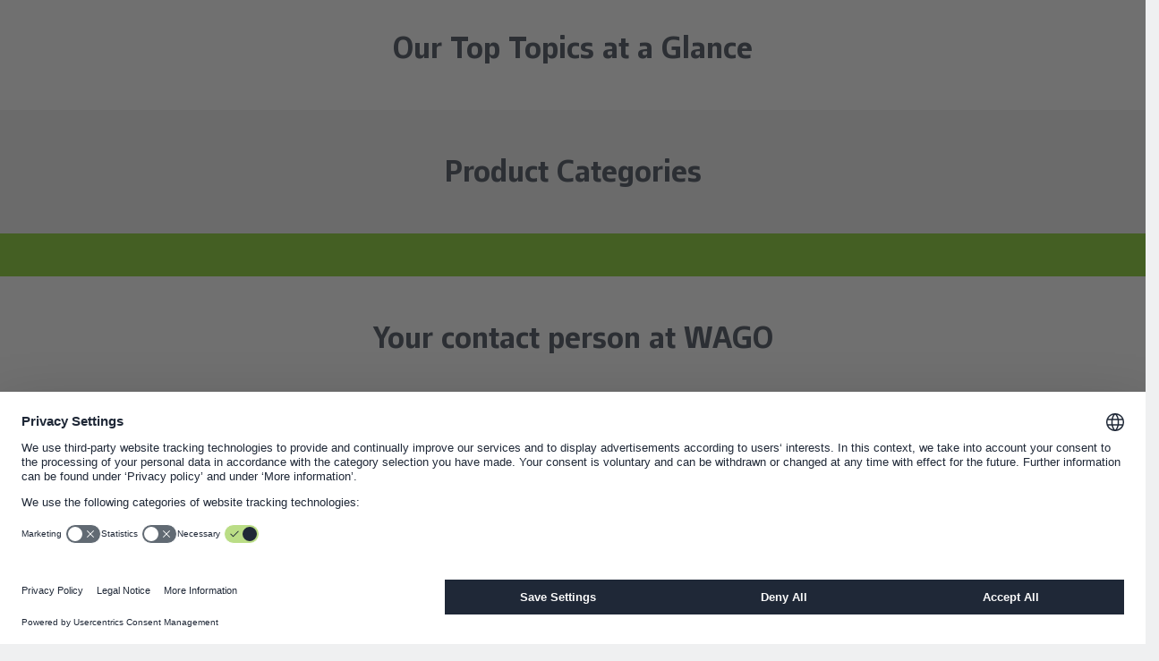

--- FILE ---
content_type: text/html;charset=UTF-8
request_url: https://www.wago.com/global/
body_size: 62176
content:
























<!DOCTYPE html>
<html lang="en" class="desktop" prefix="og: http://ogp.me/ns#">

<head>
	<link rel="preconnect" href="https://www.googletagmanager.com" >
	<link rel="preconnect" href="https://cdns.eu1.gigya.com" >
	<link rel="preconnect" href="https://app.usercentrics.eu" >
	<link rel="preconnect" href="https://17a0qc.wago.com" >

	<meta charset="utf-8"/>

	<title>WAGO | Reliable Solutions for Many Sectors and Industries</title>

	<meta name="robots" content="index,follow"/>
					<meta name="_csrf" content="c8dcd176-8bd3-483a-81f8-d2df0f5f4a98">

	<meta name="viewport" content="width=device-width, initial-scale=1"/>
	<meta name="format-detection" content="telephone=no"/>

	





	
		<meta property="og:title" content="Startseite">
	

	
		<meta property="og:description" content="WAGO - Innovative products for automation and connection technology as well as individual solutions for your industry. Find out more here!">
	

	

	
	
		
			
			
				
			
		
		<meta property="og:url" content="https://www.wago.com/global">
	

	
		<meta property="og:site_name" content="WAGO">
	

	

	
		<meta property="og:type" content="website">
	


<script type="application/ld+json">
{
	"@context": "https://schema.org",
	"@type": "Organization",
	"@id": "#publisher",
	"name": "WAGO Kontakttechnik GmbH",
	"url": "https://www.wago.com/global/",
	"logo" : {
		"@type" : "ImageObject",
		"url" : "https://www.wago.com/_ui/desktop/common/images/logo.png"
	},
	"sameAs": [""]
}
</script>
<script type="application/ld+json">
{
	"@context": "https://schema.org",
	"@type": "Corporation",
	"name": "WAGO Kontakttechnik GmbH",
	"url": "https://www.wago.com/global/",
	"logo" : "https://www.wago.com/_ui/desktop/common/images/logo.png",
	"brand": "WAGO",
	"award": [""],
	"sameAs": [""],
	"contactPoint":
	{
		"@type": "PostalAddress",
		"streetAddress": "Hansastraße 27",
		"postalCode": "32423 ",
		"addressLocality": "Minden",
		"telephone": "+49 571 887 - 0",
		"contactType": "customer service",
		"areaServed": ["US","AD","AF","AG","AI","AM","AN","AO","AQ","AR","AS","AW","AZ","BA","BB","BD","BF","BH","BI","BJ","BM","BN","BO","BS","BT","BV","BW","BY","BZ","CC","CD","CF","CG","CI","CK","CL","CM","CO","CR","CU","CV","CX","CY","DE","DJ","DM","DO","DZ","EC","EE","EG","EH","ER","ET","FJ","FK","FM","FO","GA","GD","GE","GF","GH","GI","GL","GM","GN","GP","GQ","GR","GS","GT","GU","GW","GY","HK","HM","HN","HT","ID","IL","IO","IQ","IR","IS","JM","JO","KE","KG","KH","KI","KM","KN","KP","KW","KY","KZ","LA","LB","LC","LI","LK","LR","LS","LU","LV","LY","MA","MC","MD","MG","MH","MK","ML","MM","MN","MO","MP","MQ","MR","MS","MT","MU","MV","MW","MY","MZ","NA","NC","NE","NF","NG","NI","NP","NR","NU","OM","PA","PE","PF","PG","PH","PK","PM","PN","PR","PT","PW","PY","QA","RE","RW","SA","SB","SC","SD","SH","SJ","SL","SM","SN","SO","SR","ST","SV","SY","SZ","TC","TD","TF","TG","TH","TJ","TK","TM","TN","TO","TP","TT","TV","TZ","UA","UG","UM","UY","UZ","VA","VC","VE","VG","VI","VN","VU","WF","WS","YE","YT","ZA","ZM","ZW","ME","XK","PS","SS","RS","GG","LT"],
		"availableLanguage": ["en_GG"]
	}
}
</script>
<link rel="icon" type="image/png" sizes="16x16" href="/_ui/desktop/common/images/favicon-16x16.png">
	<link rel="icon" type="image/png" sizes="32x32" href="/_ui/desktop/common/images/favicon-32x32.png">
	<meta name="mobile-web-app-capable" content="yes">
	<meta name="apple-mobile-web-app-status-bar-style" content="default">
	<link rel="apple-touch-icon" href="/_ui/desktop/common/images/apple-touch-icon.png">
	<link rel="mask-icon" href="/_ui/desktop/common/images/safari-pinned-tab.svg" color="#8bb63b">
	<meta name="msapplication-TileColor" content="#ffffff">
	<meta name="theme-color" content="#ffffff">
	<meta name="application-name" content="WAGO | Reliable Solutions for Many Sectors and Industries"/>
	<meta name="msapplication-tooltip" content="WAGO | Reliable Solutions for Many Sectors and Industries"/>
	<meta name="apple-mobile-web-app-title" content="WAGO | Reliable Solutions for Many Sectors and Industries"/>

	<link rel="manifest" href="/manifest.json" />
	<link rel="preload" as="font" type="font/woff2" href="/_ui/desktop/common/fonts/WAGOConnective/WAGOConnectiveVar.woff2" crossorigin>
	<link rel="preload" as="font" type="font/woff" href="/_ui/desktop/common/fonts/WAGOConnective/WAGOConnectiveVar.woff" crossorigin>

	<script defer  type="text/javascript" src="https://cdns.eu1.gigya.com/JS/gigya.js?apikey=4_jNcuusPvKQHlCEmtxa73lA&lang=en_GG"></script>
	<link rel="stylesheet" href="/_ui/desktop/common/js/assets/base-CUCuCZqV.css">
<link rel="stylesheet" href="/_ui/desktop/common/js/assets/entry-stage-B08HhYgb.css">
<link rel="stylesheet" href="/_ui/desktop/common/js/assets/wg-stage-CuANq0SK.css">
<link rel="stylesheet" href="/_ui/desktop/common/js/assets/cms-CdZyLRyA.css">
<script type="module" src="/_ui/desktop/common/js/cms-DVi_Myi0.js"></script>
<script id="usercentrics-cmp" src="https://web.cmp.usercentrics.eu/ui/loader.js"
			
			data-language="en"
			data-settings-id="Ysihcld-MbLnGT"
			async></script>
<!-- Google Tag Manager -->
<script type="text/javascript">

	dataLayer = [{"userData":{"loggedIn":false,"testUser":false,"customerRoles":["ANONYM"],"customerRole":"ANONYM"},"serverData":{"name":"www.wago.com"},"pageData":{"pageType":"HOME","templateName":"home_page_template"},"currency":"EUR"}];

	_trboq = [];

	window._uxa = window._uxa || [];
</script>

<script>
    let pageType;
    
pageType = "home";
	

_trboq.push(["page", {
    type: pageType
}]);
</script>
<script type="text/javascript">

window.dataLayer = window.dataLayer || [];
function gtag() {
	dataLayer.push(arguments);
}


gtag("consent", "default", {
	ad_user_data: "denied",
	ad_personalization: "denied",
	ad_storage: "denied",
	analytics_storage: "denied",
	wait_for_update: 2000 // milliseconds to wait for update
});


gtag("set", "ads_data_redaction", true);
</script>

<script type="text/javascript" nonce="">

(function(w, d, s, l, i) {
	w[l] = w[l] || [];
	w[l].push({
		'gtm.start': new Date().getTime(),
		event: 'gtm.js'
	});
	var f = d.getElementsByTagName(s)[0],
		j = d.createElement(s),
		dl = l != 'dataLayer' ? '&l=' + l : '';
	j.async = true;
	j.src =
		'https://www.googletagmanager.com/gtm.js?id=' + i + dl;
	f.parentNode.insertBefore(j, f);
})(window, document, 'script', 'dataLayer', 'GTM-MVQMBN');
</script>


<script>
	(function (sCDN, sCDNProject, sCDNWorkspace, sCDNVers) {
		if (
			window.localStorage !== null &&
			typeof window.localStorage === "object" &&
			typeof window.localStorage.getItem === "function" &&
			window.sessionStorage !== null &&
			typeof window.sessionStorage === "object" &&
			typeof window.sessionStorage.getItem === "function"
		) {
			sCDNVers =
				window.sessionStorage.getItem("jts_preview_version") ||
				window.localStorage.getItem("jts_preview_version") ||
				sCDNVers;
		}
		window.jentis = window.jentis || {};
		window.jentis.config = window.jentis.config || {};
		window.jentis.config.frontend = window.jentis.config.frontend || {};
		window.jentis.config.frontend.cdnhost =
			sCDN + "/get/" + sCDNWorkspace + "/web/" + sCDNVers + "/";
		window.jentis.config.frontend.vers = sCDNVers;
		window.jentis.config.frontend.env = sCDNWorkspace;
		window.jentis.config.frontend.project = sCDNProject;
		window._jts = window._jts || [];
		var f = document.getElementsByTagName("script")[0];
		var j = document.createElement("script");
		j.async = true;
		j.src = window.jentis.config.frontend.cdnhost + "gsth7p.js";
		f.parentNode.insertBefore(j, f);
	})("https://17a0qc.wago.com","wago-com","live", "_");

	_jts.push({ track: "pageview" });
	_jts.push({ track: "submit" });
</script>
<link rel="canonical" href="https://www.wago.com/global/">
		<link rel="alternate" href="https://www.wago.com/de/" hreflang="de"/>
		<link rel="alternate" href="https://www.wago.com/no/" hreflang="no"/>
		<link rel="alternate" href="https://www.wago.com/us/" hreflang="en-US"/>
		<link rel="alternate" href="https://www.wago.com/fi/" hreflang="fi"/>
		<link rel="alternate" href="https://www.wago.com/ca-en/" hreflang="en-CA"/>
		<link rel="alternate" href="https://www.wago.com/bg/" hreflang="bg"/>
		<link rel="alternate" href="https://www.wago.com/in/" hreflang="en-IN"/>
		<link rel="alternate" href="https://www.wago.com/lt/" hreflang="lt"/>
		<link rel="alternate" href="https://www.wago.com/ae/" hreflang="en-AE"/>
		<link rel="alternate" href="https://www.wago.com/lv/" hreflang="lv"/>
		<link rel="alternate" href="https://www.wago.com/fr/fr" hreflang="fr"/>
		<link rel="alternate" href="https://www.wago.com/be-nl/" hreflang="nl-BE"/>
		<link rel="alternate" href="https://www.wago.com/hu/" hreflang="hu"/>
		<link rel="alternate" href="https://www.wago.com/mx-en/" hreflang="en-MX"/>
		<link rel="alternate" href="https://www.wago.com/global/" hreflang="x-default"/>
		<link rel="alternate" href="https://www.wago.com/at/" hreflang="de-AT"/>
		<link rel="alternate" href="https://www.wago.com/nl/" hreflang="nl-NL"/>
		<link rel="alternate" href="https://www.wago.com/ch-fr/" hreflang="fr-CH"/>
		<link rel="alternate" href="https://www.wago.com/au/" hreflang="en-AU"/>
		<link rel="alternate" href="https://www.wago.com/ch-de/" hreflang="de-CH"/>
		<link rel="alternate" href="https://www.wago.com/be-de/" hreflang="de-BE"/>
		<link rel="alternate" href="https://www.wago.com/tr-en/" hreflang="en-TR"/>
		<link rel="alternate" href="https://www.wago.com/de-en/" hreflang="en-DE"/>
		<link rel="alternate" href="https://www.wago.com/kr/" hreflang="ko"/>
		<link rel="alternate" href="https://www.wago.com/tw/" hreflang="zh-TW"/>
		<link rel="alternate" href="https://www.wago.com/br/" hreflang="pt-BR"/>
		<link rel="alternate" href="https://www.wago.com/it/" hreflang="it"/>
		<link rel="alternate" href="https://www.wago.com.cn/cn/" hreflang="zh"/>
		<link rel="alternate" href="https://www.wago.com/es/" hreflang="es"/>
		<link rel="alternate" href="https://www.wago.com/mx-es/" hreflang="es-MX"/>
		<link rel="alternate" href="https://www.wago.com/ca-fr/" hreflang="fr-CA"/>
		<link rel="alternate" href="https://www.wago.com/cz/" hreflang="cs"/>
		<link rel="alternate" href="https://www.wago.com/be-fr/" hreflang="fr-BE"/>
		<link rel="alternate" href="https://www.wago.com/se/" hreflang="sv-SE"/>
		<link rel="alternate" href="https://www.wago.com/jp/" hreflang="ja"/>
		<link rel="alternate" href="https://www.wago.com/sg/" hreflang="en-SG"/>
		<link rel="alternate" href="https://www.wago.com/pl/" hreflang="pl"/>
		<link rel="alternate" href="https://www.wago.com/dk/" hreflang="da"/>
		<link rel="alternate" href="https://www.wago.com/ro/" hreflang="ro"/>
		<link rel="alternate" href="https://www.wago.com/gb/" hreflang="en-GB"/>
		<link rel="alternate" href="https://www.wago.com/tr/" hreflang="tr"/>
		</head>

<body id="page-top" class="page-homepage pageType-HomePage template-pages-home-homePage " data-page-id="homepage" >

<!-- Google Tag Manager (noscript) -->
<noscript><iframe src="https://www.googletagmanager.com/ns.html?id=GTM-MVQMBN"
				  height="0" width="0" style="display:none;visibility:hidden"></iframe></noscript>
<!-- End Google Tag Manager (noscript) -->
<svg width="0" height="0" style="position:absolute"><symbol fill="currentColor" viewBox="0 0 24 24" id="icon-360-degrees" xmlns="http://www.w3.org/2000/svg"><path d="M18.822 8.033c-1.945-.8-4.517-1.24-7.238-1.24-1.073 0-2.12.071-3.117.203.186-.739.401-1.443.677-2.056.696-1.549 1.586-2.438 2.44-2.438.611 0 1.239.461 1.803 1.287l-1.902.952 3.796 1.262 1.262-3.796-1.81.906C13.852 1.747 12.763 1 11.584 1c-1.493 0-2.845 1.18-3.809 3.323-.392.871-.7 1.872-.926 2.95-.909.197-1.754.45-2.504.759C2.188 8.919 1 10.18 1 11.584s1.188 2.665 3.345 3.551c.751.309 1.595.562 2.504.759.227 1.079.535 2.079.926 2.951.963 2.143 2.315 3.322 3.809 3.322 1.494 0 2.846-1.18 3.81-3.322.877-1.953 1.359-4.532 1.359-7.261h-1.5c0 2.522-.437 4.882-1.228 6.646-.696 1.549-1.586 2.438-2.441 2.438-.855 0-1.744-.889-2.44-2.438-.275-.613-.49-1.317-.677-2.056a23.51 23.51 0 0 0 2.361.188l-.016 2.089 2.85-2.806-2.806-2.85-.016 2.054a21.72 21.72 0 0 1-2.686-.238 20.153 20.153 0 0 1-.238-3.025c0-1.052.093-2.061.239-3.025a21.973 21.973 0 0 1 3.43-.268c2.531 0 4.898.4 6.668 1.128 1.513.622 2.416 1.431 2.416 2.165s-.903 1.542-2.416 2.165l.57 1.387c2.157-.886 3.346-2.147 3.346-3.551 0-1.404-1.188-2.666-3.346-3.552l-.001-.002Zm-12.24 6.251a12.88 12.88 0 0 1-1.666-.534c-1.512-.622-2.415-1.431-2.415-2.165s.903-1.543 2.415-2.165a12.88 12.88 0 0 1 1.666-.534 22.162 22.162 0 0 0-.167 2.699c0 .924.06 1.828.167 2.699Z"/></symbol><symbol fill="none" viewBox="0 0 26 11" id="icon-applepay" xmlns="http://www.w3.org/2000/svg"><path fill-rule="evenodd" clip-rule="evenodd" d="M3.346 1.933c.47.04.94-.238 1.234-.59C4.87.981 5.06.496 5.01 0c-.415.02-.93.278-1.223.64-.27.312-.5.817-.44 1.293Zm5.592 6.384V.59h2.864c1.479 0 2.512 1.03 2.512 2.537s-1.053 2.548-2.551 2.548h-1.64v2.642H8.938Zm-3.932-6.29c-.414-.024-.792.126-1.097.248-.197.078-.363.144-.49.144-.141 0-.315-.07-.509-.148-.255-.103-.546-.22-.852-.214-.7.01-1.35.411-1.708 1.05C-.385 4.388.159 6.28.869 7.32c.347.516.763 1.08 1.312 1.061.241-.01.415-.084.594-.16.207-.09.422-.182.757-.182.324 0 .53.09.727.176.187.082.367.161.634.156.568-.01.926-.515 1.273-1.03.376-.554.54-1.094.565-1.176l.003-.01-.013-.006c-.125-.058-1.084-.502-1.093-1.693-.01-1 .76-1.507.881-1.586l.015-.01c-.49-.734-1.254-.813-1.518-.833Zm11.472 6.35c.744 0 1.435-.383 1.748-.987h.024v.927h1.097V4.47c0-1.116-.881-1.834-2.237-1.834-1.259 0-2.189.728-2.223 1.73h1.067c.088-.476.524-.789 1.121-.789.725 0 1.131.342 1.131.972v.426l-1.478.09c-1.376.084-2.12.654-2.12 1.645 0 1.001.768 1.665 1.87 1.665Zm.318-.918c-.631 0-1.033-.307-1.033-.778 0-.486.387-.768 1.126-.813l1.317-.084v.436c0 .724-.607 1.24-1.41 1.24Zm6.19 1.16c-.476 1.353-1.02 1.8-2.175 1.8a3.23 3.23 0 0 1-.45-.03v-.927c.073.01.254.02.347.02.524 0 .818-.224 1-.804l.107-.342-2.008-5.625h1.24l1.395 4.565h.024l1.396-4.565h1.204l-2.08 5.908ZM10.121 1.601h1.367c1.028 0 1.615.555 1.615 1.531 0 .977-.587 1.537-1.62 1.537h-1.361V1.6Z" fill="#000"/></symbol><symbol fill="currentColor" viewBox="0 0 24 24" id="icon-arrow-left" xmlns="http://www.w3.org/2000/svg"><path d="m4.67 12.75 6.89 7.752-1.12.997L1.997 12l8.443-9.498 1.12.997-6.89 7.751H22v1.5H4.67Z"/></symbol><symbol fill="currentColor" viewBox="0 0 24 24" id="icon-audience" xmlns="http://www.w3.org/2000/svg"><path d="M19.308 11.293a1.214 1.214 0 0 0 0-2.426 1.214 1.214 0 0 0 0 2.426ZM4.691 11.293a1.214 1.214 0 0 0 0-2.426 1.214 1.214 0 0 0 0 2.426ZM5.982 12.086c-.139-.021-.278-.043-.423-.043H3.825A2.828 2.828 0 0 0 1 14.867v1.508h3.068a6.096 6.096 0 0 1 1.914-4.289ZM12.067 10.5a2.752 2.752 0 0 1-2.75-2.75A2.752 2.752 0 0 1 12.067 5a2.752 2.752 0 0 1 2.75 2.75 2.752 2.752 0 0 1-2.75 2.75Zm0-4c-.69 0-1.25.561-1.25 1.25S11.377 9 12.067 9c.689 0 1.25-.561 1.25-1.25s-.561-1.25-1.25-1.25ZM18.349 18.772H5.689V16.42a4.756 4.756 0 0 1 4.75-4.75h3.159a4.756 4.756 0 0 1 4.75 4.75v2.352Zm-11.158-1.5h9.658v-.852a3.254 3.254 0 0 0-3.25-3.25H10.44a3.254 3.254 0 0 0-3.25 3.25v.852ZM20.175 12.043h-1.734c-.134 0-.262.021-.391.039a6.097 6.097 0 0 1 1.918 4.293H23v-1.508a2.827 2.827 0 0 0-2.824-2.824Z"/></symbol><symbol fill="currentColor" viewBox="0 0 24 24" id="icon-automotive" xmlns="http://www.w3.org/2000/svg"><path d="m22.244 9.741-.207-.415h-3.798L15.861 4H4.343L1 9.85v7.132h2.472c.037.144.073.288.132.426a3.016 3.016 0 0 0 2.784 1.845c1.218 0 2.31-.724 2.783-1.845a2.96 2.96 0 0 0 .149-.483v.057h4.864c.037.144.074.288.132.426a3.016 3.016 0 0 0 2.783 1.845 3.014 3.014 0 0 0 2.782-1.844c.059-.138.095-.283.133-.427h2.024l.207-.415c.028-.057.694-1.412.694-3.413s-.667-3.356-.695-3.413ZM14.889 5.5l1.709 3.826h-5.771V5.5h4.062Zm-9.676 0h4.114v3.826H3.026L5.213 5.5Zm2.576 11.324a1.519 1.519 0 0 1-1.401.929 1.519 1.519 0 0 1-1.402-2.113 1.521 1.521 0 1 1 2.803 1.184Zm10.712 0a1.52 1.52 0 0 1-2.922-.592 1.521 1.521 0 1 1 2.922.592Zm2.564-1.342h-1.051a3.04 3.04 0 0 0-.132-.426A3.015 3.015 0 0 0 17.1 13.21c-1.217 0-2.31.725-2.783 1.845-.059.138-.095.283-.133.427H9.32v.057a3.062 3.062 0 0 0-.149-.483 3.016 3.016 0 0 0-2.783-1.846c-1.217 0-2.31.725-2.784 1.846a3.04 3.04 0 0 0-.132.426H2.5v-4.656h18.565c.158.465.374 1.291.374 2.328a7.339 7.339 0 0 1-.374 2.328Z"/></symbol><symbol fill="currentColor" viewBox="0 0 24 24" id="icon-award" xmlns="http://www.w3.org/2000/svg"><path d="M18.986 8.064A6.994 6.994 0 0 0 12 1.078c-3.852 0-6.985 3.134-6.985 6.986 0 1.943.799 3.701 2.083 4.97v9.887l4.845-3.124 5.077 3.08v-9.966a6.959 6.959 0 0 0 1.966-4.847Zm-12.471 0A5.492 5.492 0 0 1 12 2.578a5.493 5.493 0 0 1 5.486 5.486A5.492 5.492 0 0 1 12 13.55a5.491 5.491 0 0 1-5.485-5.486Zm5.404 9.963L8.598 20.17V14.16a6.935 6.935 0 0 0 6.922-.072v6.125l-3.601-2.186Z"/><path d="M9.74 11.542 12 9.9l2.26 1.642-.864-2.657 2.26-1.642h-2.793L12 4.587l-.863 2.656H8.344l2.259 1.642-.863 2.657Z"/></symbol><symbol fill="currentColor" viewBox="0 0 24 24" id="icon-badminton" xmlns="http://www.w3.org/2000/svg"><path d="m22.037 14.992-4.438-2.876-1.058-5.348-4.941.086-2.697-4.923-3.857 12.694-.44-.44-.511.34c-.072.048-1.754 1.185-2.078 2.971-.174.964.069 1.91.722 2.812 1.014 1.401 2.19 1.762 3.133 1.762.186 0 .362-.014.527-.036.87-.12 1.698-.555 2.388-1.245l1.23-1.19-.543-.544 12.563-4.06v-.003Zm-3.463-.457L8.316 17.85l-.718-.757 7.911-7.816.743 3.752 2.322 1.506ZM9.302 5.78l1.418 2.59 3.635-.063-7.79 7.697-.281-.296L9.301 5.78h.001ZM7.734 19.72c-.324.324-.855.731-1.541.826-.871.13-1.605-.244-2.239-1.118-.408-.564-.559-1.107-.461-1.659.121-.683.597-1.254.968-1.607l3.418 3.418-.145.14Z"/></symbol><symbol fill="currentColor" viewBox="0 0 24 24" id="icon-battery" xmlns="http://www.w3.org/2000/svg"><path d="M16.844 8.827a27.444 27.444 0 0 0-.861-4.024l-.159-.538h-1.705V3H8.062v1.265H6v16.369h9.825l.159-.538c.387-1.312.676-2.624.86-3.896.191-1.285.289-2.528.289-3.697 0-1.093-.097-2.331-.288-3.677l-.001.001Zm-1.485 7.155a26.097 26.097 0 0 1-.662 3.152H7.499V5.765h7.197c.29 1.07.513 2.166.663 3.268.182 1.281.273 2.448.273 3.471a23.74 23.74 0 0 1-.273 3.478Z"/><path d="m11.51 11.129 1.241-2.241-1.225-.678-2.392 4.319h2.77l-.982 1.832-1.003-.535.769 2.524 2.524-.769-1.055-.562 2.086-3.89H11.51Z"/></symbol><symbol viewBox="0 0 2299 1024" fill="currentColor" id="icon-bilibli" xmlns="http://www.w3.org/2000/svg"><path d="M1775.84 322.588c6.017 1.003 53.146-9.526 55.151-6.016 3.008 4.512 24.066 155.925 18.55 156.927s-44.62 10.028-44.62 10.028c-3.01-20.556-28.579-147.903-29.08-160.939m75.205-14.54 20.556 162.945c10.529-.502 53.145-3.51 57.156-4.011-6.017-61.668-16.545-158.934-16.545-158.934-20.055-4.01-41.113-4.01-61.167 0m-40.61 226.117s92.752-23.564 126.344-12.033c17.046 61.668 48.13 407.611 51.139 421.65-21.057 2.506-90.246 8.523-95.761 10.027-4.512-26.071-81.723-403.1-81.723-419.644m343.436-207.566c5.515 1.504 54.65-5.014 55.15-1.504 1.003 12.033 6.017 157.429.502 157.93s-44.622 4.011-44.622 4.011c-1.002-20.054-12.032-146.9-11.03-160.437m75.707-4.011 4.01 160.939c10.53 0 52.644 2.507 57.156 2.005-1.002-61.668 0-158.933 0-158.933-20.054-3.51-40.61-5.014-61.166-4.011M2164.9 538.677s94.759-12.534 126.846 2.507c7.02 72.197 6.017 408.614 7.02 422.652-21.56 0-90.247 1.003-95.762 2.005-1.003-26.07-39.608-410.619-38.104-427.164M1944.8 125.05c54.65 278.76 96.263 755.058 97.767 785.641 0 0 43.117 1.003 91.75 4.011-28.578-300.319-63.674-780.127-63.172-795.669-12.033-13.537-126.345 6.017-126.345 6.017m-120.328 659.297c-10.528-78.213-290.29-166.955-447.72-138.377 0 0-19.553-172.47-27.074-339.426-6.518-143.39-1.003-282.77.501-305.833-10.528-7.52-123.837 46.627-185.004 69.188 0 0 73.2 309.845 126.345 952.597 0 0 84.73 9.025 230.127-19.052s317.365-115.816 302.825-219.097M1482.541 925.23l-24.567-176.983c6.017-3.008 156.928 53.145 172.972 63.173-2.507 11.03-148.405 113.81-148.405 113.81M610.665 322.588c6.016 1.003 53.144-9.526 55.15-6.016 3.008 4.512 24.066 155.925 18.55 156.927s-44.621 10.028-44.621 10.028c-3.008-20.556-28.578-147.903-29.08-160.939m75.206-14.54 20.556 162.945c10.528-.502 53.145-3.51 57.155-4.011-6.517-61.668-16.545-158.934-16.545-158.934-20.054-4.01-41.112-4.01-61.166 0m-40.611 226.117s92.753-23.564 126.344-12.033c17.047 61.668 48.132 407.611 51.14 421.65-21.058 2.506-90.246 8.523-95.761 10.027-4.513-26.071-81.723-403.1-81.723-419.644m343.436-207.566c5.515 1.504 54.65-5.014 55.15-1.504 1.003 12.033 6.017 157.429.502 157.93s-44.622 4.011-44.622 4.011c-1.003-20.054-11.531-146.9-11.03-160.437m75.706-4.011 4.011 160.939c10.53 0 52.644 2.507 57.156 2.005-1.003-61.668 0-158.933 0-158.933-20.054-3.51-40.61-4.512-61.167-4.011m-64.676 216.089s94.758-12.534 126.846 2.507c7.02 72.197 6.016 408.614 7.02 422.652-21.56 0-90.247 1.003-95.762 2.005-.501-26.07-39.608-410.619-38.104-427.164m-220.1-413.627c54.65 278.76 96.263 755.058 97.767 785.641 0 0 43.117 1.003 91.75 4.011-28.578-300.319-63.674-780.127-63.172-796.17-12.033-13.036-126.345 6.518-126.345 6.518M659.297 784.347c-10.529-78.213-290.291-166.955-447.72-138.377 0 0-19.554-172.47-27.074-339.426-6.518-143.39-1.003-282.77.501-305.833C174.476-6.31 61.167 47.338 0 69.899c0 0 73.2 309.845 126.344 952.597 0 0 84.731 9.025 230.128-19.052s317.365-115.816 302.825-219.097M317.365 925.23l-24.567-176.983c6.017-3.008 156.928 53.145 172.972 63.173-2.507 11.03-148.405 113.81-148.405 113.81"/></symbol><symbol fill="currentColor" viewBox="0 0 24 24" id="icon-building" xmlns="http://www.w3.org/2000/svg"><path d="M14.598 9.823V3H3v18.544h17.408v-8.298l-5.81-3.423Zm-1.5 10.221H4.5V4.5h8.598v15.544Zm5.811 0h-1.388v-2.968h-1.5v2.968h-1.423v-8.48l4.311 2.54v5.94Z"/><path d="M7.885 6.419H6.31v1.5h1.575v-1.5Zm0 3.402H6.31v1.5h1.575v-1.5Zm0 3.402H6.31v1.5h1.575v-1.5Zm0 3.401H6.31v1.5h1.575v-1.5Zm3.402-10.205H9.712v1.5h1.575v-1.5Zm0 3.402H9.712v1.5h1.575v-1.5Zm0 3.402H9.712v1.5h1.575v-1.5Zm0 3.401H9.712v1.5h1.575v-1.5Z"/></symbol><symbol viewBox="0 0 512 512" style="enable-background:new 0 0 512 512" xml:space="preserve" id="icon-burger" xmlns="http://www.w3.org/2000/svg"><path d="M0 426.7h512v-56.9H0v56.9zm0-142.3h512v-56.9H0v56.9zM0 85.3v56.9h512V85.3H0z"/></symbol><symbol fill="currentColor" viewBox="0 0 24 24" id="icon-calendar" xmlns="http://www.w3.org/2000/svg"><path d="M18.704 4.373V3h-1.5v1.373H6.296V3.019h-1.5v1.354H2V20.6h19.5V4.373h-2.796ZM20 5.873v2.551H3.5V5.873H20ZM3.5 19.1V9.924H20V19.1H3.5Z"/><path d="M8.014 11.592h-1.94v1.94h1.94v-1.94Zm4.706 0h-1.94v1.94h1.94v-1.94Zm0 3.895h-1.94v1.939h1.94v-1.939Zm-4.706 0h-1.94v1.939h1.94v-1.939Zm9.411-3.895h-1.939v1.94h1.939v-1.94Zm0 3.895h-1.939v1.939h1.939v-1.939Z"/></symbol><symbol fill="currentColor" viewBox="0 0 24 24" id="icon-cart" xmlns="http://www.w3.org/2000/svg"><path d="m18.608 14.927.315-.312c.604-.605 1.705-2.285 2.166-3.462.808-2.065.519-4.292.506-4.382l-.121-.927H6.822L6.518 3H3v1.5h2.17l1.523 14.226c-.001.037-.011.071-.011.109a2.752 2.752 0 0 0 2.75 2.75 2.745 2.745 0 0 0 2.598-1.886l1.75-.019a2.744 2.744 0 0 0 2.604 1.906 2.752 2.752 0 0 0 2.75-2.75 2.752 2.752 0 0 0-2.75-2.75c-1.29 0-2.367.895-2.662 2.095l-1.621.018a2.75 2.75 0 0 0-2.668-2.113c-.541 0-1.042.162-1.467.432l-.17-1.59H18.61l-.002-.001Zm1.533-7.583c.037.644.042 2.011-.448 3.263-.343.874-1.203 2.238-1.712 2.82H7.634l-.651-6.083h13.158Zm-3.759 10.241c.689 0 1.25.561 1.25 1.25s-.561 1.25-1.25 1.25-1.25-.561-1.25-1.25.561-1.25 1.25-1.25Zm-6.951 0c.689 0 1.25.561 1.25 1.25s-.561 1.25-1.25 1.25c-.574 0-1.038-.397-1.184-.925l-.045-.425c.054-.64.576-1.15 1.23-1.15h-.001Z"/></symbol><symbol fill="currentColor" viewBox="0 0 24 24" id="icon-cash" xmlns="http://www.w3.org/2000/svg"><path d="M8.419 10.061c.392-.009.761.086 1.09.277l.751-1.299a3.583 3.583 0 0 0-1.877-.478 3.585 3.585 0 0 0-3.425 2.893H3.99v1.5h.991a3.59 3.59 0 0 0 3.488 2.772h.086a3.572 3.572 0 0 0 1.488-.362l-.658-1.348a2.056 2.056 0 0 1-.865.21h-.05a2.086 2.086 0 0 1-1.915-1.272h2.167v-1.5H6.511a2.08 2.08 0 0 1 1.909-1.393h-.001Z"/><path d="M15.665 5a7.207 7.207 0 0 0-3.702 1.036A7.202 7.202 0 0 0 8.246 5C4.25 5 1 8.245 1 12.234s3.25 7.234 7.246 7.234a7.192 7.192 0 0 0 3.72-1.038 7.194 7.194 0 0 0 3.7 1.038c3.995 0 7.246-3.245 7.246-7.234S19.661 5 15.666 5h-.001ZM2.499 12.234c0-3.162 2.578-5.734 5.746-5.734 3.168 0 5.746 2.572 5.746 5.734s-2.578 5.734-5.746 5.734c-3.168 0-5.746-2.572-5.746-5.734Zm13.166 5.734a5.722 5.722 0 0 1-2.398-.531 7.205 7.205 0 0 0 2.224-5.203 7.206 7.206 0 0 0-2.227-5.206 5.737 5.737 0 0 1 2.401-.529c3.168 0 5.746 2.572 5.746 5.734s-2.578 5.735-5.746 5.735Z"/></symbol><symbol fill="currentColor" viewBox="0 0 24 24" id="icon-celebrating-people" xmlns="http://www.w3.org/2000/svg"><path d="M5.136 10.087c0 .355.126.655.377.9.252.246.549.369.892.369.343 0 .64-.123.892-.369s.377-.546.377-.9c0-.343-.126-.64-.377-.892a1.218 1.218 0 0 0-.892-.377 1.22 1.22 0 0 0-.892.377 1.218 1.218 0 0 0-.377.892ZM9.682 11.474c-.381.381-.92 1.002-1.345 1.505a2.623 2.623 0 0 0-1.951-.843c-.789 0-1.487.339-1.957.861-.427-.505-.974-1.137-1.36-1.522l-1.061 1.061c.553.553 1.538 1.741 1.819 2.083v8.003h1.5v-3.837h1.351v3.828h1.5v-3.828h2.047l-1.201-4.288c.368-.445 1.218-1.461 1.718-1.961l-1.061-1.061.001-.001Zm-4.355 5.809v-2.78c0-.479.475-.867 1.059-.867.478 0 .898.266 1.013.615l.849 3.032H5.327ZM17.114 10.68c.343 0 .641-.123.892-.369a1.21 1.21 0 0 0 .377-.9 1.22 1.22 0 0 0-.377-.892 1.22 1.22 0 0 0-.892-.377 1.22 1.22 0 0 0-.892.377 1.22 1.22 0 0 0-.377.892c0 .355.126.655.377.9.252.246.549.369.892.369ZM20.452 11.123a47.39 47.39 0 0 0-1.38 1.484 2.094 2.094 0 0 0-1.881-1.185h-.154a2.1 2.1 0 0 0-1.926 1.27 52.173 52.173 0 0 0-1.456-1.568l-1.061 1.061c.656.656 2.317 2.537 2.334 2.555l.011-.009v7.883h1.5v-5.051h1.352v5.051h1.5v-7.999c.375-.423 1.662-1.869 2.223-2.43l-1.062-1.062Zm-4.014 4.938V13.52a.6.6 0 0 1 .599-.599h.154a.6.6 0 0 1 .599.599v2.541h-1.352ZM12.8 5.452a2.669 2.669 0 0 0-1.109-1.732 2.664 2.664 0 0 0-2.009-.44l.265 1.477a1.185 1.185 0 0 1 1.377.959l.455 2.54 1.477-.265-.455-2.54-.001.001ZM17.516 5.628l1.477-.263-.221-1.242a1.19 1.19 0 0 1 .961-1.376l-.262-1.477a2.69 2.69 0 0 0-2.176 3.115l.221 1.243ZM4.762 4.123l-.22 1.243 1.477.262.22-1.242a2.674 2.674 0 0 0-.442-2.008 2.667 2.667 0 0 0-1.733-1.106l-.263 1.477c.645.115 1.076.731.961 1.376v-.002ZM22.165 4.776a.75.75 0 1 0-.413 1.44.75.75 0 0 0 .413-1.44ZM13.336 2.73a.75.75 0 1 0 .413-1.44.75.75 0 0 0-.413 1.44ZM3.119 6.56a.75.75 0 1 0-1.44-.413.75.75 0 0 0 1.44.413Z"/></symbol><symbol fill="currentColor" viewBox="0 0 32 33" id="icon-chat" xmlns="http://www.w3.org/2000/svg"><path fill-rule="evenodd" clip-rule="evenodd" d="M5.333 3.2A2.663 2.663 0 0 0 2.68 5.867l-.014 24L8 24.533h18.666c1.467 0 2.667-1.2 2.667-2.666v-16c0-1.467-1.2-2.667-2.666-2.667H5.332Zm0 2.667h21.334v16H6.892l-1.56 1.56V5.867Zm13.334 10.667H8V19.2h10.666v-2.666ZM8 12.534h16V15.2H8v-2.666Zm16-4H8V11.2h16V8.534Z"/></symbol><symbol fill="currentColor" viewBox="0 0 24 24" id="icon-check" xmlns="http://www.w3.org/2000/svg"><path d="m8.809 18.888-5.803-5.802 1.061-1.06 4.742 4.741L19.933 5.643l1.06 1.06L8.809 18.888Z"/></symbol><symbol fill="currentColor" viewBox="0 0 24 24" id="icon-chevron" xmlns="http://www.w3.org/2000/svg"><path d="M9.53 5.47 16.06 12l-6.53 6.53-1.06-1.06L13.94 12 8.47 6.53l1.06-1.06Z"/></symbol><symbol fill="currentColor" viewBox="0 0 24 24" id="icon-chevron-large" xmlns="http://www.w3.org/2000/svg"><path d="M14.996 12 7.44 20.502l1.122.996L17.003 12 8.561 2.502l-1.122.996L14.996 12Z"/></symbol><symbol fill="currentColor" viewBox="0 0 24 24" id="icon-clock" xmlns="http://www.w3.org/2000/svg"><path d="M11.75 21.5C6.374 21.5 2 17.126 2 11.75S6.374 2 11.75 2s9.75 4.374 9.75 9.75-4.374 9.75-9.75 9.75Zm0-18c-4.549 0-8.25 3.701-8.25 8.25 0 4.549 3.701 8.25 8.25 8.25 4.549 0 8.25-3.701 8.25-8.25 0-4.549-3.701-8.25-8.25-8.25Z"/><path d="M14.026 15.087 11 12.061V5.306h1.5v6.133l2.587 2.587-1.061 1.061Z"/></symbol><symbol fill="currentColor" viewBox="0 0 24 24" id="icon-compare" xmlns="http://www.w3.org/2000/svg"><path d="m15.393 2.387 1.075 1.046-3.722 3.828H22v1.5h-9.193l3.66 3.758-1.074 1.047-5.439-5.584 5.439-5.595Zm-6.785 8.05 5.44 5.583-5.44 5.595-1.075-1.046 3.723-3.829H2v-1.5h9.193l-3.66-3.757 1.075-1.046Z"/></symbol><symbol fill="currentColor" viewBox="0 0 24 24" id="icon-connection" xmlns="http://www.w3.org/2000/svg"><path d="M22.3 2.06 21.24 1l-2.97 2.97c-1.28-.89-3.04-1.05-4.41.32l-3.39 3.39.94.94-2.11 2.16 1.07 1.05 2.1-2.15 1.08 1.08-2.1 2.14 1.07 1.05 2.08-2.13 1.01 1.01L19 9.44c1.37-1.37 1.21-3.13.32-4.41l2.97-2.97h.01Zm-4.35 6.32-2.33 2.33-3.03-3.03 2.33-2.33c1.07-1.07 2.31-.4 2.87.16s1.23 1.8.16 2.87ZM4.29 13.86c-.74.74-1.09 1.68-.99 2.66.06.61.3 1.22.67 1.75L1 21.24l1.06 1.06 2.97-2.97c.62.43 1.35.68 2.09.68.8 0 1.62-.3 2.32-1.01l3.39-3.39-5.15-5.15-3.39 3.39v.01Zm4.09 4.09c-1.07 1.07-2.31.4-2.87-.16s-1.23-1.8-.16-2.87l2.33-2.33 3.03 3.03-2.33 2.33Z"/></symbol><symbol fill="currentColor" viewBox="0 0 24 24" id="icon-copy" xmlns="http://www.w3.org/2000/svg"><path d="m20.732 4.673-3.086-3.085H7.478v4.369h-4.21v16.427h13.254v-4.368h4.21V4.673ZM4.768 20.883V7.458h7.608v2.646h2.646v10.78H4.768Zm11.754-4.367V9.043l-3.086-3.085h-4.46v-2.87h7.609v2.647h2.646v10.782h-2.71v-.001Z"/></symbol><symbol fill="currentColor" viewBox="0 0 24 24" id="icon-cross" xmlns="http://www.w3.org/2000/svg"><path d="M20.06 5.06 19 4l-6.97 6.969L5.06 4 4 5.06l6.969 6.97L4 19l1.06 1.06 6.97-6.969L19 20.06 20.06 19l-6.969-6.97 6.969-6.97Z"/></symbol><symbol fill="currentColor" viewBox="0 0 24 24" id="icon-cross-reference" xmlns="http://www.w3.org/2000/svg"><path d="m10.202 12.877.003 1.5 4.658-.01-.01-4.658-1.5.003.004 2.098-4.6-4.582-1.06 1.063 4.602 4.582-2.097.004Z"/><path d="M16.522 5.957v-4.37H3.268v16.429h4.209v4.368h10.169l3.086-3.085V5.957h-4.21Zm-9.044 8.87v1.689h-2.71V3.088h10.255v2.869h-2.436v1.5h6.646v10.78h-2.646v2.647H8.979v-6.056H7.478Z"/></symbol><symbol fill="currentColor" viewBox="0 0 24 24" id="icon-delete" xmlns="http://www.w3.org/2000/svg"><path d="M20.434 3.976h-5.068V1H8.069v2.977H3v1.5h2.136v16.56h13.333V5.476h1.964l.001-1.5ZM9.568 2.499h4.297v1.389H9.568V2.499Zm7.402 18.036H6.637V5.476H16.97v15.059Z"/></symbol><symbol fill="currentColor" viewBox="0 0 24 24" id="icon-dialogue" xmlns="http://www.w3.org/2000/svg"><path d="M22.352 11.448a15.236 15.236 0 0 0-.479-2.24l-.159-.538h-6.04a13 13 0 0 0 .034-.846c0-.608-.054-1.298-.16-2.046a15.296 15.296 0 0 0-.479-2.239L14.911 3H1v9.588h2.658l1.588 2.294 1.588-2.294h.97v5.67h8.328l1.588 2.295 1.588-2.295h2.406l.159-.537c.215-.729.376-1.459.477-2.165.107-.712.162-1.405.162-2.062 0-.615-.054-1.306-.16-2.046Zm-16.304-.359-.802 1.159-.802-1.159H2.5V4.501h11.277c.123.491.219.987.286 1.484.097.683.146 1.302.146 1.84 0 .576-.049 1.195-.146 1.844-.066.462-.162.938-.285 1.421l-7.73-.001Zm14.819 4.25c-.067.465-.162.941-.284 1.42h-2.062l-.801 1.158-.803-1.158H9.304v-4.17h5.607l.158-.538c.187-.638.324-1.268.425-1.88h5.086c.122.487.217.984.285 1.485.097.676.146 1.294.146 1.839 0 .582-.049 1.2-.146 1.844h.002Z"/></symbol><symbol fill="none" viewBox="0 0 35 24" id="icon-diners-club" xmlns="http://www.w3.org/2000/svg"><rect width="34" height="23" x=".5" y=".5" fill="#fff" stroke="#1F2837" rx="3.5"/><path fill="#0079BE" d="M19.045 19.5c3.897.019 7.455-3.208 7.455-7.133 0-4.292-3.558-7.26-7.455-7.258h-3.354C11.747 5.108 8.5 8.076 8.5 12.367c0 3.926 3.247 7.152 7.19 7.133h3.355Z"/><path fill="#fff" d="M15.706 5.704c-3.604.001-6.524 2.95-6.525 6.588 0 3.638 2.921 6.586 6.525 6.587 3.605-.002 6.527-2.95 6.527-6.587 0-3.639-2.922-6.587-6.527-6.588Zm-4.136 6.588a4.18 4.18 0 0 1 2.656-3.897v7.793a4.18 4.18 0 0 1-2.656-3.896Zm5.617 3.897V8.395a4.179 4.179 0 0 1 2.657 3.897 4.18 4.18 0 0 1-2.657 3.897Z"/><path fill="#0079BE" d="M19.045 19.5c3.897.019 7.455-3.208 7.455-7.133 0-4.292-3.558-7.26-7.455-7.258h-3.354C11.747 5.108 8.5 8.076 8.5 12.367c0 3.926 3.247 7.152 7.19 7.133h3.355Z"/><path fill="#fff" d="M15.706 5.704c-3.604.001-6.524 2.95-6.525 6.588 0 3.638 2.921 6.586 6.525 6.587 3.605-.002 6.527-2.95 6.527-6.587 0-3.639-2.922-6.587-6.527-6.588Zm-4.136 6.588a4.18 4.18 0 0 1 2.656-3.897v7.793a4.18 4.18 0 0 1-2.656-3.896Zm5.617 3.897V8.395a4.179 4.179 0 0 1 2.657 3.897 4.18 4.18 0 0 1-2.657 3.897Z"/></symbol><symbol fill="currentColor" viewBox="0 0 24 24" id="icon-discount" xmlns="http://www.w3.org/2000/svg"><path d="M17.8 5.112 5.14 17.772l1.06 1.06 12.66-12.66-1.06-1.06ZM16.22 19.443a3.254 3.254 0 0 1-3.25-3.25 3.254 3.254 0 0 1 3.25-3.25 3.254 3.254 0 0 1 3.25 3.25 3.254 3.254 0 0 1-3.25 3.25Zm0-5c-.965 0-1.75.785-1.75 1.75s.785 1.75 1.75 1.75 1.75-.785 1.75-1.75-.785-1.75-1.75-1.75ZM7.779 11.026a3.227 3.227 0 0 1-2.298-.952 3.254 3.254 0 0 1 0-4.596c1.228-1.229 3.369-1.228 4.596 0 .614.614.952 1.43.952 2.298 0 .868-.338 1.684-.952 2.298a3.228 3.228 0 0 1-2.298.952Zm0-5a1.753 1.753 0 0 0-1.238 2.988c.661.662 1.814.662 2.475 0 .331-.331.513-.77.513-1.237 0-.467-.182-.907-.513-1.237a1.743 1.743 0 0 0-1.237-.514Z"/></symbol><symbol fill="currentColor" viewBox="0 0 24 24" id="icon-document" xmlns="http://www.w3.org/2000/svg"><path d="M16.145 5.74H7.61v1.5h8.535v-1.5ZM16.145 9.228H7.61v1.5h8.535v-1.5ZM11.877 12.716H7.61v1.5h4.267v-1.5Z"/><path d="M4.163 2.25v19.5h12.043l3.63-3.63V2.25H4.163Zm1.5 1.5h12.673v13.31h-3.19v3.19H5.663V3.75Z"/></symbol><symbol fill="currentColor" viewBox="0 0 24 24" id="icon-dot" xmlns="http://www.w3.org/2000/svg"><path d="M12 14.99a2.991 2.991 0 1 0 0-5.981 2.991 2.991 0 0 0 0 5.982Z"/></symbol><symbol fill="currentColor" viewBox="0 0 24 24" id="icon-download" xmlns="http://www.w3.org/2000/svg"><path d="M17.753 18.019H6v1.5h11.753v-1.5Zm-1.251-7.581-1.061-1.061-2.812 2.813V4h-1.5v8.19L8.317 9.377l-1.06 1.061 4.622 4.623 4.623-4.623Z"/></symbol><symbol fill="none" viewBox="0 0 24 24" id="icon-duplicate" xmlns="http://www.w3.org/2000/svg"><path d="m11.049 9.179 1.483 1.483H6.039v1.5h6.493l-1.483 1.483 1.06 1.06 3.294-3.293-3.294-3.294-1.06 1.06Z" fill="currentColor"/><path d="m20.732 4.673-3.086-3.085H7.478v4.369h-4.21v16.427h13.254v-4.368h4.21V4.673ZM8.977 16.515v-2.836h-1.5v4.336h7.545v2.868H4.768V7.457h2.709v1.687h1.5V3.088h7.608v2.646h2.646v10.782H8.976v-.001Z" fill="currentColor"/></symbol><symbol fill="currentColor" viewBox="0 0 24 24" id="icon-earth" xmlns="http://www.w3.org/2000/svg"><path d="M12 2.25c-5.376 0-9.75 4.374-9.75 9.75s4.374 9.75 9.75 9.75 9.75-4.374 9.75-9.75S17.376 2.25 12 2.25Zm0 18c-4.549 0-8.25-3.701-8.25-8.25 0-1.038.201-2.028.552-2.943l2.344 2.494-.354.752.508 1.534 1.265.405.003 2.216.768 1.331 1.027.015v-1.005l1.202-.738.921-1.29.007-2.004-.887.009-.462-1.259H8.633l-.359-.824H7.268l-.456-1.227 1.755-.025 2.549-1.921V5.509H10.11s-1.057-.532-1.789-.883a8.19 8.19 0 0 1 3.677-.875c3.213 0 5.996 1.851 7.357 4.538H16.53l-.625-.702h-2.027l-.78.949v2.104l1.06.843 1.984.04.041 2.587 1.604 1.464s1.551-.819 2.088-1.118c-1.047 3.354-4.183 5.796-7.877 5.796L12 20.25Z"/></symbol><symbol fill="currentColor" viewBox="0 0 24 24" id="icon-ebook" xmlns="http://www.w3.org/2000/svg"><path d="M12 19.397a1 1 0 1 0 0-2 1 1 0 0 0 0 2Z"/><path d="M4.75 2.25v19.5h14.5V2.25H4.75Zm13 1.5v11.347H6.25V3.75h11.5Zm-11.5 16.5v-3.653h11.5v3.653H6.25Z"/><path d="M16.159 5.185H7.84v1.5h8.319v-1.5Zm0 3.487H7.84v1.5h8.319v-1.5Zm0 3.488H7.84v1.5h8.319v-1.5Z"/></symbol><symbol fill="currentColor" viewBox="0 0 24 24" id="icon-education" xmlns="http://www.w3.org/2000/svg"><path d="M20.803 14.207v-3.646l2.147-1.15-11.045-5.129-10.839 5.13 5.669 3.093v5.24l.27.225c.03.024 2.039 1.66 4.944 1.66 1.447 0 3.116-.406 4.873-1.619l.324-.224V12.52l2.157-1.155v2.843a1.48 1.48 0 0 0-.736 1.276 1.486 1.486 0 0 0 2.972 0c0-.545-.297-1.017-.735-1.276h-.001Zm-8.892-8.269 7.684 3.57-7.684 4.112-7.539-4.114 7.539-3.568Zm3.735 11.052c-3.557 2.241-6.519.63-7.41.024v-3.69l3.669 2.001 3.741-2.003v3.668Z"/></symbol><symbol fill="currentColor" viewBox="0 0 24 24" id="icon-ekg" xmlns="http://www.w3.org/2000/svg"><path d="m11.509 21.307-.493-.271c-.471-.237-4.66-2.402-6.901-5.391l1.2-.9c1.845 2.46 5.324 4.396 6.185 4.853 3.218-1.974 9.03-6.543 9.03-10.406 0-2.174-1.144-3.946-2.913-4.513-1.454-.464-3.668-.129-5.514 2.207l-.588.744-.588-.744c-1.846-2.336-4.06-2.67-5.515-2.207C3.643 5.246 2.5 7.018 2.5 9.192c0 .666.174 1.387.517 2.144h3.392l2.115-2.625 2.866 4.669 1.141-2.016h5.235v1.5h-4.36l-1.963 3.467-3.085-5.023-1.231 1.529H2.115l-.406-.757C1.232 11.059 1 10.101 1 9.193c0-2.839 1.552-5.171 3.955-5.942 1.774-.566 4.356-.288 6.561 2.026 2.206-2.313 4.786-2.593 6.56-2.026 2.403.771 3.956 3.103 3.956 5.942 0 5.657-8.925 11.191-9.942 11.803-.04.023-.222.121-.222.121l-.357.19h-.002Z"/></symbol><symbol fill="currentColor" viewBox="0 0 24 24" id="icon-email" xmlns="http://www.w3.org/2000/svg"><path d="M2 5v14.5h19.5V5H2Zm16.699 1.5-6.94 5.861L4.733 6.5h13.966ZM3.5 18V7.425l8.265 6.894L20 7.365v10.634L3.5 18Z"/></symbol><symbol fill="currentColor" viewBox="0 0 24 24" id="icon-external" xmlns="http://www.w3.org/2000/svg"><path d="M17.69 5.25H13v-1.5h7.25V11h-1.5V6.31l-7.72 7.72-1.06-1.06 7.72-7.72Zm-13.94.5H11v1.5H5.25v11.5h11.5V13h1.5v7.25H3.75V5.75Z"/></symbol><symbol fill="currentColor" viewBox="0 0 24 24" id="icon-facebook" xmlns="http://www.w3.org/2000/svg"><path d="M14.695 22.387H8.698v-7.194H6V9.196h2.698V7.697A5.702 5.702 0 0 1 14.394 2h3.897v5.997h-3.597v1.199h3.761l-1.166 5.997h-2.595l.001 7.194Zm-4.497-1.5h2.997v-7.194h2.858l.582-2.997h-3.44V7.697a1.2 1.2 0 0 1 1.199-1.2h2.397V3.5h-2.397a4.201 4.201 0 0 0-4.196 4.197v2.999H7.5v2.997h2.698v7.194Z"/></symbol><symbol fill="none" viewBox="0 0 82 81" id="icon-facebook-colored" xmlns="http://www.w3.org/2000/svg"><rect x=".5" width="81" height="81" rx="14" fill="#1877F2"/><path d="M61.5 40.5C61.5 29.225 52.275 20 41 20s-20.5 9.225-20.5 20.5c0 10.25 7.431 18.706 17.169 20.244v-14.35h-5.125V40.5h5.125v-4.612c0-5.125 3.075-7.944 7.687-7.944 2.306 0 4.613.512 4.613.512v5.125h-2.563c-2.562 0-3.331 1.538-3.331 3.075V40.5h5.637l-1.025 5.894H43.82V61A20.682 20.682 0 0 0 61.5 40.5Z" fill="#fff"/></symbol><symbol fill="currentColor" viewBox="0 0 24 24" id="icon-family" xmlns="http://www.w3.org/2000/svg"><path d="M4.614 7.25h-.192A2.424 2.424 0 0 0 2 9.672v11.279h1.5v-6.446h2.037v6.446h1.5V9.672A2.425 2.425 0 0 0 4.614 7.25ZM3.5 13.005V9.672c0-.509.414-.922.922-.922h.192c.509 0 .923.414.923.922v3.333H3.5ZM22.939 16.011l-1.66-5.926c-.384-1.172-1.536-1.959-2.866-1.959-1.65 0-2.993 1.236-2.993 2.756v10.07h1.5v-4.94h2.037v4.94h1.5v-4.94l2.482-.001Zm-6.02-5.129c0-.693.67-1.256 1.493-1.256.67 0 1.262.381 1.431.895l1.117 3.991h-4.041v-3.63ZM4.518 6.15c.426 0 .794-.153 1.107-.458.312-.305.468-.677.468-1.117 0-.426-.156-.794-.468-1.107A1.51 1.51 0 0 0 4.518 3c-.426 0-.795.156-1.107.468a1.513 1.513 0 0 0-.468 1.107c0 .44.156.812.468 1.117.312.305.681.458 1.107.458ZM18.438 6.978c.426 0 .795-.153 1.107-.458.312-.305.468-.677.468-1.117 0-.426-.156-.795-.468-1.107a1.513 1.513 0 0 0-1.107-.468c-.426 0-.794.156-1.107.468a1.51 1.51 0 0 0-.468 1.107c0 .44.156.812.468 1.117.312.305.681.458 1.107.458ZM11.228 11.798c.426 0 .794-.153 1.107-.458.312-.305.468-.677.468-1.117 0-.426-.156-.794-.468-1.107a1.513 1.513 0 0 0-1.107-.468c-.426 0-.795.156-1.107.468a1.513 1.513 0 0 0-.468 1.107c0 .44.156.812.468 1.117.312.305.681.458 1.107.458ZM11.323 12.393h-.192a2.425 2.425 0 0 0-2.422 2.423v6.136h1.5v-2.89h2.037v2.89h1.5v-6.136a2.426 2.426 0 0 0-2.423-2.423Zm-1.114 4.169v-1.746c0-.509.414-.923.922-.923h.192c.509 0 .923.414.923.923v1.746h-2.037Z"/></symbol><symbol fill="currentColor" viewBox="0 0 24 24" id="icon-fax" xmlns="http://www.w3.org/2000/svg"><path d="M20.445 11.321c-.084-.828-.309-1.668-.495-2.307l-.157-.54h-3.538V3H6.06v5.475H3v10.356h3.06v3.06h10.195v-3.06h3.549l.147-.558c.147-.554.265-1.161.377-1.749l.116-.614c.082-.746.158-1.536.158-2.257 0-.733 0-1.564-.157-2.332ZM7.56 4.5h7.195v3.975H7.56V4.5Zm7.195 15.891H7.56v-4.297h7.195v4.297Zm4.208-4.706-.107.556c-.069.363-.141.732-.22 1.091h-2.381v-2.737H6.06v2.737H4.5V9.976h14.161c.125.474.244 1.016.303 1.57.139.692.139 1.445.139 2.108 0 .648-.071 1.39-.14 2.031Z"/><path d="M15.505 13.175a1 1 0 1 0 0-2 1 1 0 0 0 0 2Z"/></symbol><symbol fill="currentColor" viewBox="0 0 24 24" id="icon-file-cae" xmlns="http://www.w3.org/2000/svg"><path d="M8.46 13.17c-.03.33-.1.63-.23.91-.12.28-.29.52-.51.72-.22.2-.48.36-.79.48-.31.12-.67.17-1.09.17-.46 0-.87-.08-1.23-.23-.35-.15-.65-.37-.89-.65s-.42-.62-.54-1.02c-.12-.4-.18-.84-.18-1.32 0-.5.07-.95.2-1.34.13-.4.32-.73.57-1.02.25-.28.54-.5.89-.65.35-.15.75-.22 1.19-.22.39 0 .73.05 1.02.15.29.1.53.24.73.42.2.18.36.4.48.66s.21.55.27.87l-1.27.16c-.06-.36-.18-.65-.37-.85-.19-.2-.46-.31-.85-.31-.49 0-.87.19-1.12.55-.26.37-.38.89-.38 1.57s.14 1.21.41 1.57c.27.37.64.55 1.1.55.4 0 .69-.1.87-.31.19-.2.3-.49.35-.87h1.37v.01ZM11.42 9.15h1.22l2.31 6.14h-1.38l-.49-1.42h-2.15l-.49 1.42H9.11l2.31-6.14Zm1.32 3.66-.75-2.2-.74 2.2h1.49ZM16.08 9.15h4.19v1.09h-2.91v1.34h2.73v1.1h-2.73v1.51h3.09l-.13 1.09h-4.24V9.15Z"/></symbol><symbol fill="currentColor" viewBox="0 0 24 24" id="icon-file-doc" xmlns="http://www.w3.org/2000/svg"><path d="M5.22 8.95h-2.3v6.1h2.092c.49 0 .936-.065 1.324-.195a2.62 2.62 0 0 0 1.003-.593c.274-.262.486-.588.63-.97.145-.377.218-.823.218-1.325 0-.99-.265-1.748-.786-2.254-.52-.506-1.253-.763-2.181-.763Zm1.533 3.025c0 .287-.033.547-.097.775a1.604 1.604 0 0 1-.298.585 1.293 1.293 0 0 1-.524.374 2.162 2.162 0 0 1-.797.13h-.725v-3.681h.908c.284 0 .524.042.716.127.19.083.347.202.467.352.12.152.209.343.266.568.056.229.084.487.084.77Zm7.308-2.308a2.473 2.473 0 0 0-.915-.645 3.196 3.196 0 0 0-1.22-.223c-.446 0-.854.075-1.211.223a2.532 2.532 0 0 0-.922.644 2.847 2.847 0 0 0-.583 1.009c-.133.389-.2.834-.2 1.324 0 .49.067.936.2 1.324.133.392.327.73.577 1.009.25.279.56.496.918.645.358.147.769.223 1.221.223.458 0 .871-.075 1.229-.223.36-.148.668-.365.914-.645a2.8 2.8 0 0 0 .566-1.01 4.29 4.29 0 0 0 .19-1.323c0-.49-.065-.936-.195-1.324a2.88 2.88 0 0 0-.569-1.008ZM13.393 12c0 .642-.124 1.14-.369 1.48-.244.339-.605.503-1.106.503-.495 0-.867-.17-1.105-.502-.245-.34-.369-.84-.369-1.481 0-.637.124-1.134.369-1.477.242-.34.604-.506 1.105-.506s.863.166 1.106.506c.245.343.369.84.369 1.477Zm6.205.84-.008.067c-.043.35-.15.62-.319.805-.165.18-.431.27-.79.27-.424 0-.751-.163-1.002-.502-.253-.341-.381-.838-.381-1.48 0-.638.12-1.135.356-1.478.234-.34.57-.505 1.026-.505.354 0 .614.092.772.274.165.187.278.452.337.789l.013.07 1.383-.177-.014-.078a3.51 3.51 0 0 0-.265-.86 1.994 1.994 0 0 0-1.214-1.09 3.197 3.197 0 0 0-1.012-.146c-.437 0-.833.075-1.179.223a2.466 2.466 0 0 0-.895.645 2.88 2.88 0 0 0-.564 1.009c-.13.388-.195.833-.195 1.324 0 .474.061.912.179 1.3.119.397.3.737.534 1.016.236.279.534.499.886.653.351.153.761.23 1.218.23.406 0 .77-.057 1.081-.171a2.29 2.29 0 0 0 .792-.478c.215-.204.386-.447.508-.725.123-.277.199-.582.228-.903l.007-.082h-1.482Z"/></symbol><symbol fill="currentColor" viewBox="0 0 24 24" id="icon-file-exe" xmlns="http://www.w3.org/2000/svg"><path d="M5.163 12.548h2.784v-1.271H5.163v-1.215h2.959V8.8H3.709v6.4h4.457l.149-1.262H5.163v-1.39ZM14.736 8.8h-1.58l-1.273 1.934-1.225-1.9-.022-.034h-1.67l2.083 3.035L8.82 15.2h1.607l1.413-2.214 1.45 2.18.023.034h1.671l-2.293-3.332L14.736 8.8Zm2.405 5.138v-1.39h2.783v-1.271h-2.783v-1.215H20.1V8.8h-4.414v6.4h4.458l.147-1.262h-3.15Z"/></symbol><symbol fill="currentColor" viewBox="0 0 24 24" id="icon-file-iso" xmlns="http://www.w3.org/2000/svg"><path d="M6.43 8.95H5.038v6.1H6.43v-6.1Zm4.063 2.426-.816-.16c-.286-.057-.489-.138-.603-.24-.109-.097-.162-.242-.162-.444a.55.55 0 0 1 .043-.212.415.415 0 0 1 .149-.172.977.977 0 0 1 .305-.131c.129-.034.298-.051.502-.051.336 0 .587.067.748.2.16.132.271.355.328.664l.013.07 1.319-.168-.009-.074a2.818 2.818 0 0 0-.176-.694 1.635 1.635 0 0 0-.415-.598 2.073 2.073 0 0 0-.726-.412c-.295-.102-.668-.154-1.108-.154-.344 0-.664.039-.953.116a2.306 2.306 0 0 0-.753.34 1.59 1.59 0 0 0-.498.568c-.119.226-.18.49-.18.785 0 .292.044.548.131.762.087.216.216.4.382.549.166.147.372.269.611.359.24.09.516.165.822.22l.773.142c.292.057.495.148.6.27a.587.587 0 0 1 .156.389.793.793 0 0 1-.049.28.528.528 0 0 1-.157.217.911.911 0 0 1-.299.153 1.647 1.647 0 0 1-.469.058c-.386 0-.681-.078-.875-.233-.19-.151-.3-.403-.326-.747l-.005-.07H7.39l.004.08c.034.719.278 1.266.724 1.626.442.356 1.085.537 1.91.537.394 0 .743-.047 1.04-.141.299-.096.55-.23.747-.398.2-.172.352-.374.453-.602a1.85 1.85 0 0 0 .152-.751c0-.558-.159-.993-.473-1.292-.309-.294-.798-.511-1.454-.641Zm8.273-.7a2.862 2.862 0 0 0-.57-1.01 2.473 2.473 0 0 0-.915-.644 3.193 3.193 0 0 0-1.22-.223c-.446 0-.854.075-1.212.223a2.536 2.536 0 0 0-.923.644 2.85 2.85 0 0 0-.582 1.009c-.133.39-.2.835-.2 1.324 0 .489.067.935.2 1.324.133.392.327.73.577 1.009.251.28.561.497.92.645.356.147.768.223 1.22.223.458 0 .872-.075 1.229-.223.359-.148.667-.365.915-.645.248-.278.438-.618.565-1.01.127-.39.191-.834.191-1.323 0-.49-.065-.931-.195-1.323ZM17.528 12c0 .642-.124 1.14-.369 1.48-.243.339-.605.503-1.106.503-.494 0-.866-.17-1.105-.502-.244-.34-.368-.838-.368-1.481 0-.638.124-1.135.368-1.477.238-.336.609-.506 1.104-.506.501 0 .863.166 1.106.506.245.343.37.84.37 1.477Z"/></symbol><symbol fill="currentColor" viewBox="0 0 24 24" id="icon-file-jpg" xmlns="http://www.w3.org/2000/svg"><path d="M6.995 12.858c0 .365-.073.648-.219.843-.14.188-.372.282-.689.282-.178 0-.327-.023-.443-.07a.689.689 0 0 1-.278-.198.883.883 0 0 1-.165-.33 2.747 2.747 0 0 1-.082-.467l-.006-.068H3.725l.003.079c.033.772.251 1.35.648 1.718.396.367.977.554 1.726.554.339 0 .653-.048.933-.141.281-.096.525-.241.723-.431.199-.19.355-.43.464-.714a2.73 2.73 0 0 0 .164-.981V8.95H6.994v3.909l.001-.001Zm6.713-3.324a1.974 1.974 0 0 0-.736-.426c-.305-.105-.693-.16-1.154-.16h-2.2v6.1h1.375v-2.124h.858c.452 0 .832-.055 1.129-.163.301-.11.545-.26.728-.447a1.57 1.57 0 0 0 .386-.661c.071-.246.107-.505.107-.771 0-.25-.036-.494-.108-.726a1.448 1.448 0 0 0-.386-.623h.001Zm-.881 1.374c0 .125-.014.243-.043.352a.526.526 0 0 1-.15.252.8.8 0 0 1-.309.167 1.754 1.754 0 0 1-.515.063h-.816v-1.617h.808c.208 0 .383.019.517.056a.79.79 0 0 1 .309.15.499.499 0 0 1 .152.233c.031.099.047.215.047.344Zm5.014.734v1.184h1.134v.874a1.95 1.95 0 0 1-.499.216 2.508 2.508 0 0 1-.659.076c-.522 0-.889-.165-1.117-.504-.232-.345-.35-.845-.35-1.487 0-.638.116-1.137.346-1.483.226-.342.56-.508 1.021-.508.191 0 .352.02.478.059a.825.825 0 0 1 .306.167.746.746 0 0 1 .186.265c.044.107.084.237.117.384l.016.066 1.379-.177-.016-.078a2.768 2.768 0 0 0-.252-.737 1.977 1.977 0 0 0-.477-.605 2.138 2.138 0 0 0-.724-.406 3.132 3.132 0 0 0-1.013-.146c-.425 0-.815.075-1.162.223a2.415 2.415 0 0 0-.89.645c-.243.28-.432.619-.561 1.009-.13.388-.195.833-.195 1.324 0 .474.061.912.178 1.3.118.394.3.734.54 1.016.239.279.544.499.906.654.362.152.788.23 1.267.23.456 0 .905-.08 1.335-.238a3.304 3.304 0 0 0 1.116-.674l.024-.021v-2.625h-2.434v-.003Z"/></symbol><symbol fill="currentColor" viewBox="0 0 24 24" id="icon-file-lib" xmlns="http://www.w3.org/2000/svg"><path d="M6.911 8.8H5.456v6.4H9.72l.16-1.27H6.911V8.8Zm5.366 0h-1.455v6.4h1.455V8.8Zm6.226 4.025a1.437 1.437 0 0 0-.147-.398 1.432 1.432 0 0 0-.296-.364 2.162 2.162 0 0 0-.356-.255c.243-.146.414-.321.51-.52.108-.221.164-.465.164-.723 0-.25-.035-.481-.104-.69a1.27 1.27 0 0 0-.387-.566c-.182-.158-.432-.284-.74-.374-.308-.09-.698-.135-1.163-.135H13.66v6.4h2.474c.443 0 .822-.052 1.127-.153.307-.102.56-.242.75-.42.192-.177.331-.39.414-.634.08-.24.121-.498.121-.768a1.99 1.99 0 0 0-.042-.4Zm-3.434-1.548V9.974h.87c.38 0 .65.05.804.15.145.094.215.252.215.484 0 .217-.057.385-.169.498-.114.113-.336.17-.657.17H15.07Zm2.063 1.949c0 .127-.016.24-.047.335a.581.581 0 0 1-.163.243.782.782 0 0 1-.316.163c-.139.04-.309.059-.519.059h-1.019v-1.547h1.15c.346 0 .588.063.72.188.128.125.194.313.194.559Z"/></symbol><symbol fill="currentColor" viewBox="0 0 24 24" id="icon-file-msi" xmlns="http://www.w3.org/2000/svg"><path d="M7.794 13.233 6.365 8.95H4.743v6.1H6.01v-3.586l1.238 3.586h1.075l1.229-3.591v3.59h1.292v-6.1H9.265l-1.471 4.284Zm7.207-1.857-.816-.16c-.287-.057-.489-.138-.603-.24-.107-.095-.162-.245-.162-.444 0-.072.015-.144.043-.211a.415.415 0 0 1 .15-.173.97.97 0 0 1 .305-.13c.13-.034.298-.051.501-.051.336 0 .588.067.748.2.16.13.271.354.329.664l.013.07 1.318-.168-.009-.074a2.754 2.754 0 0 0-.175-.693 1.647 1.647 0 0 0-.415-.598 2.056 2.056 0 0 0-.727-.412c-.295-.102-.668-.154-1.107-.154-.344 0-.665.039-.953.116a2.284 2.284 0 0 0-.753.34c-.211.149-.378.34-.499.568a1.67 1.67 0 0 0-.178.785c0 .294.044.55.129.76.086.216.215.4.382.55.167.147.372.269.612.359.239.09.517.166.821.22l.773.142c.293.057.495.148.6.27a.591.591 0 0 1 .156.389.764.764 0 0 1-.049.28.518.518 0 0 1-.156.217.907.907 0 0 1-.3.153 1.638 1.638 0 0 1-.469.058c-.388 0-.682-.078-.875-.233-.19-.151-.3-.403-.326-.747l-.006-.07h-1.406l.004.08c.034.719.278 1.266.723 1.626.442.356 1.085.537 1.91.537.393 0 .742-.047 1.041-.141.3-.097.544-.227.746-.398a1.69 1.69 0 0 0 .452-.602c.101-.23.153-.48.153-.751 0-.557-.16-.992-.475-1.292-.309-.294-.798-.51-1.453-.64l.003-.002Zm4.256-2.426h-1.392v6.1h1.392v-6.1Z"/></symbol><symbol fill="currentColor" viewBox="0 0 24 24" id="icon-file-pdf" xmlns="http://www.w3.org/2000/svg"><path d="M8.288 9.613c-.19-.185-.449-.334-.771-.446-.32-.11-.727-.166-1.21-.166H4v6.4h1.437v-2.232h.905c.475 0 .874-.058 1.185-.171.316-.115.573-.272.763-.469.191-.197.327-.43.404-.692.074-.257.112-.529.112-.809a2.58 2.58 0 0 0-.113-.762 1.531 1.531 0 0 0-.405-.653Zm-.919 1.441c0 .132-.015.256-.045.369a.561.561 0 0 1-.159.268.846.846 0 0 1-.326.176 1.849 1.849 0 0 1-.542.066h-.861v-1.706h.853c.219 0 .402.02.544.059.14.039.246.091.326.159.077.067.131.15.161.246.033.104.049.226.049.363Zm4.81-2.053H9.767v6.4h2.193c.513 0 .98-.069 1.388-.205a2.773 2.773 0 0 0 1.054-.622 2.71 2.71 0 0 0 .661-1.017c.151-.396.229-.864.229-1.391 0-1.038-.277-1.833-.824-2.365C13.923 9.27 13.153 9 12.179 9v.001Zm1.614 3.174c0 .303-.034.578-.102.815a1.67 1.67 0 0 1-.314.616 1.36 1.36 0 0 1-.552.395 2.267 2.267 0 0 1-.839.138h-.765v-3.875h.957c.298 0 .551.045.753.134.2.087.366.212.493.371.126.161.221.362.278.598.06.24.09.512.09.809l.001-.001Zm6.847-1.903V9.001h-4.255v6.4h1.454v-2.538h2.635v-1.271h-2.635v-1.32h2.801Z"/></symbol><symbol fill="currentColor" viewBox="0 0 24 24" id="icon-file-stp" xmlns="http://www.w3.org/2000/svg"><path d="m7.079 11.376-.816-.16c-.286-.057-.489-.138-.603-.24-.108-.095-.162-.245-.162-.444 0-.073.015-.144.044-.212a.399.399 0 0 1 .148-.172.973.973 0 0 1 .306-.131 2.02 2.02 0 0 1 .501-.051c.336 0 .588.067.748.2.16.132.271.355.328.664l.013.07 1.319-.168-.009-.074a2.818 2.818 0 0 0-.176-.694 1.618 1.618 0 0 0-.415-.598 2.056 2.056 0 0 0-.727-.412C7.283 8.852 6.91 8.8 6.47 8.8c-.344 0-.664.039-.953.116a2.318 2.318 0 0 0-.753.34 1.621 1.621 0 0 0-.498.567c-.119.226-.18.49-.18.785 0 .293.044.55.131.762.086.215.215.399.381.549.166.147.372.268.611.359.24.09.517.165.822.22l.774.142c.293.057.495.148.6.27a.587.587 0 0 1 .156.389.785.785 0 0 1-.048.28.522.522 0 0 1-.158.217.892.892 0 0 1-.299.153 1.643 1.643 0 0 1-.469.058c-.386 0-.681-.078-.874-.233-.19-.151-.3-.402-.326-.747l-.005-.07H3.975l.004.08c.034.719.278 1.266.724 1.626.442.356 1.085.537 1.91.537a3.47 3.47 0 0 0 1.04-.141c.299-.096.55-.23.747-.398.2-.171.352-.373.453-.602a1.83 1.83 0 0 0 .153-.751c0-.558-.16-.993-.474-1.292-.309-.294-.797-.51-1.453-.64Zm2.522-1.201h1.792v4.875h1.4v-4.875h1.792V8.95H9.601v1.225Zm10.313-.018a1.443 1.443 0 0 0-.385-.623 1.974 1.974 0 0 0-.736-.426c-.306-.105-.693-.16-1.154-.16H15.44v6.1h1.375v-2.124h.858c.451 0 .831-.055 1.129-.163.302-.11.547-.26.729-.447a1.58 1.58 0 0 0 .385-.661c.071-.246.107-.505.107-.771 0-.25-.036-.494-.108-.726h-.001Zm-3.1-.032h.809c.208 0 .382.019.518.056.13.036.233.087.308.15a.506.506 0 0 1 .153.233 1.4 1.4 0 0 1 .003.696.525.525 0 0 1-.15.253.792.792 0 0 1-.309.167 1.754 1.754 0 0 1-.515.063h-.816v-1.617l-.001-.001Z"/></symbol><symbol fill="currentColor" viewBox="0 0 24 24" id="icon-file-txt" xmlns="http://www.w3.org/2000/svg"><path d="M3.231 10.079h1.882v5.12h1.464v-5.12h1.882v-1.28H3.231v1.28Zm11.615-1.162.077-.117h-1.58l-1.273 1.934-1.224-1.9-.022-.034H9.153l2.083 3.035L9.007 15.2h1.607l1.414-2.214 1.473 2.214h1.671l-2.293-3.332 1.967-2.951Zm.695-.117v1.279h1.882v5.12h1.463v-5.12h1.883v-1.28h-5.228Z"/></symbol><symbol fill="currentColor" viewBox="0 0 24 24" id="icon-file-url" xmlns="http://www.w3.org/2000/svg"><path d="M7.433 12.504c0 .5-.085.873-.255 1.108-.163.229-.448.345-.847.345-.406 0-.686-.112-.854-.345-.171-.237-.258-.61-.258-1.108V8.8H3.796v3.678c0 .468.056.878.166 1.219.111.345.278.632.496.853.218.22.488.387.803.493.31.104.667.157 1.061.157.388 0 .742-.052 1.053-.153.315-.103.585-.268.802-.488a2.19 2.19 0 0 0 .505-.844c.116-.338.174-.745.174-1.211V8.8H7.434l-.001 3.704Zm7.098-.759c.147-.277.223-.622.223-1.025 0-.221-.036-.446-.106-.667a1.544 1.544 0 0 0-.385-.628 1.967 1.967 0 0 0-.758-.453c-.321-.115-.717-.171-1.208-.171h-2.235v6.247h1.405v-2.29h1.072l1.005 2.245.02.045h1.543l-1.26-2.632c.317-.184.547-.41.686-.67l-.002-.001Zm-1.217-1c0 .122-.014.236-.04.339a.54.54 0 0 1-.138.244.71.71 0 0 1-.282.16c-.124.04-.283.06-.473.06h-.916V10h.805c.213 0 .392.02.529.06.133.04.238.095.312.163a.568.568 0 0 1 .156.234.861.861 0 0 1 .047.288Zm3.996 3.059V8.8h-1.423v6.247h4.163l.154-1.243H17.31Z"/></symbol><symbol fill="currentColor" viewBox="0 0 24 24" id="icon-file-vd4" xmlns="http://www.w3.org/2000/svg"><path d="M5.925 13.067 4.481 8.85l-.017-.05H2.848l2.384 6.35.019.05h1.338l2.402-6.4H7.429l-1.504 4.267ZM12.312 8.8H9.9v6.4h2.193c.512 0 .979-.07 1.388-.205a2.773 2.773 0 0 0 1.054-.622 2.71 2.71 0 0 0 .661-1.017c.151-.398.229-.866.229-1.391 0-1.037-.277-1.833-.824-2.365-.545-.531-1.315-.801-2.289-.801Zm1.614 3.174c0 .303-.034.578-.102.815a1.67 1.67 0 0 1-.314.616 1.371 1.371 0 0 1-.552.395 2.267 2.267 0 0 1-.839.138h-.765v-3.875h.957c.298 0 .551.045.753.134.2.087.366.212.493.37.126.162.221.363.278.599.06.24.09.512.09.809l.001-.001ZM20.37 9h-1.233l-2.788 3.893-.015.02v.93h2.722V15.2h1.314v-1.356h.629l.152-1.131h-.781V9Zm-2.566 3.712 1.252-1.795v1.795h-1.252Z"/></symbol><symbol fill="currentColor" viewBox="0 0 24 24" id="icon-file-wmv" xmlns="http://www.w3.org/2000/svg"><path d="m6.909 12.864-.999-4.03H4.409l-.96 4.033L2.631 8.8h-1.63l1.697 6.345.015.055h1.35l1.071-4.385L6.239 15.2h1.387l1.602-6.4H7.669l-.76 4.064Zm6.383.443L11.787 8.8h-1.696v6.4h1.324v-3.786l1.306 3.786h1.123l1.298-3.791v3.79h1.349V8.8h-1.652l-1.547 4.508ZM21.438 8.8l-1.359 4.242-1.247-4.188-.016-.054h-1.615l2.183 6.349.018.05h1.34l2.221-6.3.036-.1h-1.561Z"/></symbol><symbol fill="currentColor" viewBox="0 0 24 24" id="icon-file-zip" xmlns="http://www.w3.org/2000/svg"><path d="m9.768 9.883.015-.02V8.8H5.01v1.27H8l-3.035 4.056-.015.02V15.2h4.834l.148-1.27h-3.19l3.026-4.047ZM12.673 8.8h-1.455v6.4h1.455V8.8Zm6.264 1.265a1.535 1.535 0 0 0-.404-.653c-.189-.185-.449-.334-.771-.446-.32-.11-.727-.166-1.21-.166h-2.308v6.4h1.438v-2.232h.905c.475 0 .873-.058 1.185-.171a2 2 0 0 0 .764-.47c.191-.197.326-.43.403-.691.074-.255.112-.527.112-.81 0-.263-.039-.52-.114-.761Zm-1.323.789c0 .13-.015.255-.045.369a.563.563 0 0 1-.158.268.833.833 0 0 1-.326.176c-.14.044-.321.066-.542.066h-.861v-1.706h.853c.219 0 .402.02.545.059a.824.824 0 0 1 .324.159.529.529 0 0 1 .162.246c.032.103.048.225.048.363Z"/></symbol><symbol fill="currentColor" viewBox="0 0 24 24" id="icon-filter" xmlns="http://www.w3.org/2000/svg"><path d="M13.059 5.132H3v1.5h10.059v-1.5ZM9.124 17.159H3v1.5h6.124v-1.5Zm7.678-12.027V3h-1.5v5.93h1.5V6.632h4.322v-1.5h-4.322Zm4.322 6.013h-9.977v1.5h9.977v-1.5Zm-13.442 0H3v1.5h4.682v2.326h1.5v-5.93h-1.5v2.104Zm5.351 3.909h-1.5v5.93h1.5v-2.325h8.091v-1.5h-8.091v-2.105Z"/></symbol><symbol fill="currentColor" viewBox="0 0 24 24" id="icon-fork-and-knife" xmlns="http://www.w3.org/2000/svg"><path d="M14.418 1h-.75v21.194h4.734v-9.842l2.381-.007V7.658C20.783 2.391 16.619 1 14.418 1Zm4.865 9.849-2.381.007v9.838h-1.734V2.577c1.37.236 4.115 1.195 4.115 5.081v3.191ZM11.924 1.063h-1.5v3.22H8.715V1.049h-1.5v3.233H5.5V1.049H4v3.9h.005v.083c0 1.857.678 3.91 1.587 4.912v12.25h4.745V9.944c.909-1.002 1.587-3.054 1.587-4.912V1.063ZM9.11 9.05l-.272.225v11.419H7.093V9.275l-.272-.225c-.465-.385-1.11-1.699-1.275-3.268h4.84C10.22 7.351 9.575 8.665 9.11 9.05Z"/></symbol><symbol fill="currentColor" viewBox="0 0 26 24" id="icon-future" xmlns="http://www.w3.org/2000/svg"><path d="M21.5 11.749a8.196 8.196 0 0 1-2.419 5.831 8.198 8.198 0 0 1-5.831 2.419 8.198 8.198 0 0 1-5.831-2.419A8.196 8.196 0 0 1 5 11.749c0-2.2.859-4.271 2.419-5.831a8.193 8.193 0 0 1 5.831-2.419c1.914 0 3.728.651 5.196 1.847l-1.428 1.428h4V2.775l-1.509 1.509A9.668 9.668 0 0 0 13.25 2a9.68 9.68 0 0 0-6.891 2.859A9.68 9.68 0 0 0 3.5 11.75a9.684 9.684 0 0 0 2.859 6.892A9.682 9.682 0 0 0 13.25 21.5a9.69 9.69 0 0 0 6.892-2.858A9.686 9.686 0 0 0 23 11.75l-1.5-.001Z"/><path d="M12.5 5.305v6.755l3.026 3.026 1.061-1.061L14 11.438V5.305h-1.5Z"/></symbol><symbol fill="currentColor" viewBox="0 0 24 24" id="icon-gallery" xmlns="http://www.w3.org/2000/svg"><path d="M3 21.5h8.212v-8.212H3V21.5Zm1.5-6.712h5.212V20H4.5v-5.212ZM3 11.212h8.212V3H3v8.212ZM4.5 4.5h5.212v5.212H4.5V4.5ZM13.288 3v8.212H21.5V3h-8.212ZM20 9.712h-5.212V4.5H20v5.212ZM13.288 21.5H21.5v-8.212h-8.212V21.5Zm1.5-6.712H20V20h-5.212v-5.212Z"/></symbol><symbol viewBox="0 0 512 512" style="enable-background:new 0 0 512 512" xml:space="preserve" id="icon-github" xmlns="http://www.w3.org/2000/svg"><path d="M256 6.3C114.6 6.3 0 120.9 0 262.3c0 113.1 73.3 209 175.1 242.9 12.8 2.3 17.5-5.6 17.5-12.3 0-6.1-.2-22.2-.3-43.5C121 464.8 106 415 106 415c-11.6-29.6-28.4-37.4-28.4-37.4-23.2-15.9 1.8-15.6 1.8-15.6 25.7 1.8 39.2 26.4 39.2 26.4 22.8 39.1 59.9 27.8 74.5 21.3 2.3-16.5 8.9-27.8 16.3-34.2-57-6.5-116.7-28.5-116.7-126.6 0-27.9 10-50.8 26.4-68.7-2.6-6.5-11.4-32.5 2.5-67.7 0 0 21.5-6.9 70.4 26.2 20.4-5.7 42.3-8.5 64.1-8.6 21.7.1 43.6 2.9 64.1 8.6 48.9-33.1 70.3-26.2 70.3-26.2 14 35.2 5.2 61.3 2.5 67.7 16.4 17.9 26.3 40.7 26.3 68.7 0 98.3-59.9 120-116.9 126.3 9.2 7.9 17.4 23.5 17.4 47.4 0 34.2-.3 61.8-.3 70.2 0 6.8 4.6 14.8 17.6 12.3C438.7 471.3 512 375.4 512 262.3c0-141.4-114.6-256-256-256z"/></symbol><symbol fill="none" viewBox="0 0 35 24" id="icon-googlepay" xmlns="http://www.w3.org/2000/svg"><rect width="34" height="23" x=".5" y=".5" fill="#fff" stroke="#1F2837" rx="3.5"/><path fill="#3C4043" fill-rule="evenodd" d="M16.53 15.758v-3.02h1.559c.639 0 1.178-.215 1.618-.637l.105-.107a2.175 2.175 0 0 0-.105-3.045 2.225 2.225 0 0 0-1.618-.648h-2.503v7.457h.944Zm0-3.937V9.217h1.583c.34 0 .662.13.902.368.51.5.522 1.332.03 1.85-.24.255-.58.398-.932.386H16.53Zm7.684-.767c-.404-.374-.955-.565-1.653-.565-.897 0-1.57.333-2.016.993l.832.53c.305-.452.721-.678 1.249-.678.334 0 .656.125.908.35.246.215.387.524.387.851v.22c-.363-.202-.82-.31-1.383-.31-.657 0-1.184.155-1.577.47-.393.316-.592.732-.592 1.261-.012.482.193.94.557 1.25.37.332.838.499 1.389.499.65 0 1.166-.292 1.56-.875h.04v.708h.903v-3.146c0-.66-.2-1.183-.604-1.558Zm-2.561 3.764a.775.775 0 0 1-.31-.624c0-.28.128-.511.38-.696.258-.184.58-.28.962-.28.527-.005.938.114 1.23.352 0 .404-.157.755-.468 1.052a1.489 1.489 0 0 1-1.061.446 1.142 1.142 0 0 1-.733-.25ZM26.846 18 30 10.656h-1.026l-1.46 3.663h-.017l-1.495-3.663h-1.026l2.07 4.775L25.872 18h.973Z" clip-rule="evenodd"/><path fill="#4285F4" d="M13.272 12.083a5.35 5.35 0 0 0-.07-.868h-3.98v1.647h2.28a1.985 1.985 0 0 1-.844 1.302v1.07h1.36c.797-.743 1.254-1.843 1.254-3.151Z"/><path fill="#34A853" d="M9.222 16.27c1.137 0 2.098-.381 2.796-1.035l-1.36-1.07c-.38.261-.867.41-1.436.41-1.102 0-2.034-.756-2.368-1.766h-1.4v1.106a4.21 4.21 0 0 0 3.768 2.355Z"/><path fill="#FBBC04" d="M6.854 12.809a2.619 2.619 0 0 1 0-1.642v-1.1H5.453a4.3 4.3 0 0 0 0 3.842l1.401-1.1Z"/><path fill="#EA4335" d="M9.222 9.401a2.254 2.254 0 0 1 1.618.642l1.207-1.225a4.042 4.042 0 0 0-2.825-1.112 4.215 4.215 0 0 0-3.769 2.361l1.401 1.106c.334-1.017 1.266-1.772 2.368-1.772Z"/></symbol><symbol fill="currentColor" viewBox="0 0 24 24" id="icon-hand-shake" xmlns="http://www.w3.org/2000/svg"><path d="M21.195 8.417 14.779 2l-2.712 2.712c-1.864-1.353-4.478-1.212-6.151.46L1 10.089l1.061 1.061 4.917-4.917c1.267-1.266 3.337-1.259 4.613.016l3.035 3.035a.79.79 0 0 1-1.117 1.118L9.944 6.837l-5.58 5.58a2.275 2.275 0 0 0-.671 1.619c0 .611.238 1.187.671 1.619.419.419.961.642 1.511.667a2.284 2.284 0 0 0 2.179 2.18 2.28 2.28 0 0 0 .667 1.51c.407.407.94.642 1.511.668a2.286 2.286 0 0 0 2.286 2.181c.586 0 1.173-.224 1.62-.67l2.505-2.505.002.002 4.553-4.554a4.716 4.716 0 0 0 1.392-3.358 4.714 4.714 0 0 0-1.392-3.358l-.003-.001Zm-1.061 5.656-3.492 3.493-.002-.002-3.565 3.565a.788.788 0 0 1-1.117 0 .792.792 0 0 1 0-1.118l3.035-3.034-1.061-1.061-3.035 3.034a.808.808 0 0 1-1.117 0 .79.79 0 0 1 0-1.117l3.035-3.035-1.061-1.061-3.035 3.035a.808.808 0 0 1-1.117 0 .786.786 0 0 1-.231-.56c0-.212.082-.409.231-.559l3.034-3.034-1.061-1.061-3.034 3.034a.79.79 0 1 1-1.118-1.117l4.52-4.52 2.504 2.504a2.292 2.292 0 0 0 3.238 0 2.293 2.293 0 0 0 0-3.239l-2.504-2.504 1.598-1.598 5.355 5.356c.614.614.952 1.43.952 2.298 0 .868-.338 1.684-.952 2.298v.003Z"/></symbol><symbol fill="currentColor" viewBox="0 0 24 24" id="icon-help" xmlns="http://www.w3.org/2000/svg"><path d="M12.75 17.528h-1.5V12.25H12a3.912 3.912 0 0 0 3.907-3.908A3.912 3.912 0 0 0 12 4.434a3.913 3.913 0 0 0-3.908 3.908h-1.5A5.414 5.414 0 0 1 12 2.934a5.413 5.413 0 0 1 5.407 5.408 5.415 5.415 0 0 1-4.657 5.356v3.83ZM12 21.065a1 1 0 1 0 0-2 1 1 0 0 0 0 2Z"/></symbol><symbol fill="currentColor" viewBox="0 0 24 24" id="icon-helpful" xmlns="http://www.w3.org/2000/svg"><path d="m19.45 8.571-.212-.395h-5.471l.278-.705c.189-.478.379-.958.572-1.466.254-.675.189-1.345-.188-1.937A2.349 2.349 0 0 0 12.504 3h-.006c-.737 0-1.382.369-1.815 1.039-1.041 1.611-2.299 3.007-3.389 4.13H2v12.884h17.214l.214-.392c.477-.877 1.587-3.224 1.587-6.065 0-2.711-.98-4.938-1.565-6.025ZM6.379 19.553H3.501V9.669h2.878v9.884Zm11.934 0H7.879V9.72c1.233-1.239 2.794-2.901 4.065-4.867.154-.238.335-.354.556-.354a.84.84 0 0 1 .666.375c.124.195.138.363.049.6-.189.5-.377.974-.563 1.445-.226.57-.451 1.138-.677 1.745l-.376 1.012h6.733c.466.962 1.185 2.792 1.185 4.92 0 2.154-.731 3.994-1.204 4.957Z"/></symbol><symbol viewBox="-4.064 -4.064 164.952 143.597" id="icon-ideal" xmlns="http://www.w3.org/2000/svg"><path style="fill:#fff" d="M112.393 7.558 87.467 5.467 3.726 4.207v128.855h89.388l29.787-8.101 20.277-17.577 9.918-27.648V47.794L138.264 22.13z"/><path d="M6.37 6.37v122.727h74.565c45.026 0 69.52-20.974 69.52-61.52 0-41.669-26.55-61.208-69.52-61.208H6.37zM80.936 0c66.03 0 75.89 42.342 75.89 67.576 0 43.782-26.95 67.893-75.89 67.893H0V0h80.935Z" style="fill:#0a0b09"/><path d="M52.373 48.548v13.849h4.25c2.946 0 5.666-.852 5.666-7.033 0-6.041-3.027-6.815-5.665-6.815h-4.25zm70.906-6.887h6.876v20.736h10.189c-2.795-37.626-32.394-45.755-59.29-45.755H52.38v25.033h4.245c7.738 0 12.546 5.248 12.546 13.689 0 8.71-4.692 13.908-12.546 13.908h-4.245v50.09h28.676c43.729 0 58.947-20.308 59.484-50.09h-17.26V41.66zm-19.157 15.406h4.974l-2.274-7.805h-.413l-2.287 7.805zM93.392 69.28l8.327-27.62h9.782l8.324 27.62h-7.158l-1.56-5.343h-8.994l-1.565 5.343h-7.156zm-3.302-6.883v6.875H73.08V41.67h16.461v6.873h-9.584v3.2h9.064v6.87h-9.064v3.783H90.09z" style="fill:#d50172"/><path d="M43.375 55.46c0 8.194-6.64 14.837-14.834 14.837-8.19 0-14.836-6.643-14.836-14.837 0-8.188 6.646-14.834 14.836-14.834 8.195 0 14.834 6.646 14.834 14.834m-26.733 63.879h23.87V76.847h-23.87z"/></symbol><symbol fill="currentColor" viewBox="0 0 24 24" id="icon-info" xmlns="http://www.w3.org/2000/svg"><path fill-rule="evenodd" d="M12 20.5a8.5 8.5 0 1 0 0-17 8.5 8.5 0 0 0 0 17Zm0 1.5c5.523 0 10-4.477 10-10S17.523 2 12 2 2 6.477 2 12s4.477 10 10 10Z"/><path d="M12.75 10.41h-1.5v7.09h1.5v-7.09ZM12 8a1 1 0 1 0 0-2 1 1 0 0 0 0 2Z"/></symbol><symbol fill="currentColor" viewBox="0 0 24 24" id="icon-instagram" xmlns="http://www.w3.org/2000/svg"><path d="M21.018 21.144H3V3h18.018v18.144ZM4.5 19.644h15.018V4.5H4.5v15.144Z"/><path d="M12.009 16.945a4.834 4.834 0 0 1-4.829-4.829 4.835 4.835 0 0 1 4.829-4.829 4.835 4.835 0 0 1 4.829 4.829 4.835 4.835 0 0 1-4.829 4.829Zm0-8.158a3.334 3.334 0 0 0-3.329 3.329 3.334 3.334 0 0 0 3.329 3.329 3.333 3.333 0 0 0 3.329-3.329 3.332 3.332 0 0 0-3.329-3.329Zm4.534-2.857a1 1 0 1 0 0 2 1 1 0 0 0 0-2Z"/></symbol><symbol fill="currentColor" viewBox="0 0 24 24" id="icon-kebab-menu" xmlns="http://www.w3.org/2000/svg"><path d="M12 18.98a1 1 0 1 0 0-2 1 1 0 0 0 0 2Zm.08-5.99a1 1 0 1 0 0-2 1 1 0 0 0 0 2ZM12.02 7a1 1 0 1 0 0-2 1 1 0 0 0 0 2Z"/></symbol><symbol fill="currentColor" viewBox="0 0 24 24" id="icon-know-how" xmlns="http://www.w3.org/2000/svg"><path d="M11.282 8.413a2.267 2.267 0 0 0-1.067 4.267l.133 1.597h1.867l.133-1.597a2.266 2.266 0 0 0-1.066-4.267ZM16.516 9.764h-1.7v1.5h1.7v-1.5ZM7.749 9.764h-1.7v1.5h1.7v-1.5ZM12.032 5.28h-1.5v1.7h1.5v-1.7ZM8.112 6.283l-1.06 1.06 1.201 1.202 1.061-1.06-1.202-1.202ZM14.454 6.282l-1.203 1.202 1.06 1.062 1.204-1.202-1.061-1.062Z"/><path d="m21.339 13.715-1.595-4.036-.184-1.51a6.814 6.814 0 0 0-.88-2.65c-.789-1.347-1.916-2.437-3.349-3.238-1.662-.93-3.429-1.283-5.245-1.057-1.758.22-3.291.902-4.555 2.029-2.389 2.13-3.35 4.808-2.854 7.957.289 1.837 2.234 4.343 2.874 5.127-.002 1.789 0 5.755 0 5.755v.75l9.882.002v-3.2c.719.004 1.765.006 2.329-.036.822-.06 1.453-.524 1.779-1.311.147-.355.22-.75.221-1.203v-1.441l.28-.002a1.409 1.409 0 0 0 1.175-.612c.258-.386.303-.867.122-1.322v-.002Zm-3.077.445v2.93c0 .258-.035.458-.106.633-.125.3-.291.372-.503.388-.83.062-2.936.022-2.956.022l-.764-.014v3.224l-6.882-.002.001-5.274v-.275l-.178-.211c-.68-.802-2.493-3.194-2.715-4.604-.41-2.613.388-4.835 2.371-6.604 1.033-.921 2.292-1.48 3.743-1.661 1.496-.186 2.952.108 4.327.878 1.196.669 2.134 1.574 2.786 2.687.369.63.594 1.308.686 2.072l.186 1.522c.019.148.055.29.106.42l1.533 3.86-1.635.01v-.001Z"/></symbol><symbol fill="currentColor" viewBox="0 0 24 24" id="icon-light-bulb" xmlns="http://www.w3.org/2000/svg"><path d="M14.369 19.489H8.794l-.34-2.718a5.903 5.903 0 0 1-2.785-5.016 5.919 5.919 0 0 1 5.912-5.912 5.919 5.919 0 0 1 5.912 5.912 5.904 5.904 0 0 1-2.785 5.016l-.34 2.718Zm-4.25-1.5h2.926l.27-2.158.343-.183a4.411 4.411 0 1 0-4.151 0l.342.183.27 2.158Zm4.157 3.113H8.889v1.5h5.387v-1.5Zm7.889-10.27h-3.438v1.5h3.438v-1.5Zm-17.727 0H1v1.5h3.438v-1.5ZM12.332 1h-1.5v3.438h1.5V1ZM4.63 3.57 3.568 4.63 6 7.06 7.06 6 4.63 3.57Zm13.903 0L16.103 6l1.06 1.06 2.43-2.43-1.06-1.06Z"/></symbol><symbol fill="currentColor" viewBox="0 0 24 24" id="icon-linkedin" xmlns="http://www.w3.org/2000/svg"><path d="M15.915 20.488v-5.9a.774.774 0 0 0-1.547 0v5.9H9.114V14.11c0-3.017 2.743-5.565 5.99-5.565 3.247 0 5.989 2.549 5.989 5.565v6.378h-5.178Zm1.5-1.5h2.177V14.11c0-2.166-2.098-4.065-4.489-4.065s-4.49 1.9-4.49 4.065v4.878h2.254v-4.4a2.275 2.275 0 0 1 2.273-2.273 2.277 2.277 0 0 1 2.274 2.273l.001 4.4Zm-10.283 1.5H2V8.999h5.132v11.489Zm-3.632-1.5h2.132v-8.489H3.5v8.489ZM4.642 8.132a2.569 2.569 0 0 1-2.566-2.566A2.569 2.569 0 0 1 4.642 3a2.569 2.569 0 0 1 2.566 2.566 2.569 2.569 0 0 1-2.566 2.566Zm0-3.633c-.588 0-1.066.479-1.066 1.066 0 .587.479 1.066 1.066 1.066.587 0 1.066-.479 1.066-1.066 0-.587-.479-1.066-1.066-1.066Z"/></symbol><symbol fill="none" viewBox="0 0 82 81" id="icon-linkedin-colored" xmlns="http://www.w3.org/2000/svg"><rect x=".5" width="81" height="81" rx="14" fill="#2867B2"/><path d="M29.725 61h-8.713V33.581h8.713V61Zm-4.356-31.262c-2.819 0-4.869-2.05-4.869-4.87C20.5 22.05 22.806 20 25.369 20c2.819 0 4.869 2.05 4.869 4.869s-2.05 4.869-4.87 4.869ZM61.5 61h-8.712V46.138c0-4.357-1.794-5.638-4.357-5.638-2.562 0-5.125 2.05-5.125 5.894V61h-8.712V33.581h8.2v3.844c.769-1.794 3.844-4.612 8.2-4.612 4.868 0 9.993 2.818 9.993 11.274V61h.513Z" fill="#fff"/></symbol><symbol fill="currentColor" viewBox="0 0 24 24" id="icon-list" xmlns="http://www.w3.org/2000/svg"><path d="M20.844 5.54H7.877v1.5h12.967v-1.5ZM20.844 9.347H7.877v1.5h12.967v-1.5ZM20.844 13.153H7.877v1.5h12.967v-1.5ZM20.844 16.96H7.877v1.5h12.967v-1.5ZM5.172 5.353H3.299v1.873h1.873V5.353ZM5.172 9.16H3.299v1.873h1.873V9.16ZM5.172 12.967H3.299v1.873h1.873v-1.873ZM5.172 16.773H3.299v1.873h1.873v-1.873Z"/></symbol><symbol fill="currentColor" viewBox="0 0 24 24" id="icon-lkw" xmlns="http://www.w3.org/2000/svg"><path d="m21.97 10.596-2.552-3.773h-3.83V3.43H2.03v15.52h3.209a2.75 2.75 0 0 0 2.502 1.622 2.75 2.75 0 0 0 2.502-1.622h3.677a2.749 2.749 0 0 0 2.501 1.622 2.752 2.752 0 0 0 2.543-1.708h2.994l.009-5.636h.002l.002-2.63h-.001Zm-3.349-2.273 1.849 2.732v1.421h-4.882V8.323h3.033ZM14.088 4.93v7.547H3.53V4.93h10.558ZM7.741 19.071a1.251 1.251 0 0 1 0-2.5 1.251 1.251 0 0 1 0 2.5Zm8.679 0a1.252 1.252 0 0 1-1.249-1.25c0-.689.561-1.25 1.249-1.25.688 0 1.251.561 1.251 1.25 0 .69-.562 1.25-1.251 1.25Zm4.039-1.708h-1.334a2.75 2.75 0 0 0-2.705-2.292 2.744 2.744 0 0 0-2.711 2.378h-3.255a2.745 2.745 0 0 0-2.712-2.378A2.745 2.745 0 0 0 5.03 17.45H3.531v-3.473h16.935l-.007 3.387Z"/></symbol><symbol fill="currentColor" viewBox="0 0 24 24" id="icon-login" xmlns="http://www.w3.org/2000/svg"><path d="M11.598 10.923a3.465 3.465 0 0 1-3.461-3.462A3.465 3.465 0 0 1 11.598 4a3.466 3.466 0 0 1 3.462 3.461 3.467 3.467 0 0 1-3.462 3.462Zm0-5.423c-1.082 0-1.961.88-1.961 1.961s.88 1.962 1.961 1.962 1.962-.88 1.962-1.962c0-1.082-.88-1.961-1.962-1.961ZM4 20.88v-3.626a4.756 4.756 0 0 1 4.75-4.75h5.697a4.756 4.756 0 0 1 4.75 4.75v3.626H4Zm1.499-1.5h12.197v-2.126a3.255 3.255 0 0 0-3.25-3.251H8.749a3.255 3.255 0 0 0-3.25 3.251v2.126Z"/></symbol><symbol fill="currentColor" viewBox="0 0 147 54" id="icon-logo" xmlns="http://www.w3.org/2000/svg"><path d="M96.828 24.865v3.365h4.708v3.027h-9.415v-9.414h20.177V11.08H85.397a4.033 4.033 0 0 0-4.034 4.034V37.98a4.033 4.033 0 0 0 4.034 4.034h22.867a4.033 4.033 0 0 0 4.034-4.034V24.865h-15.47ZM142.966 11.075h-22.867a4.034 4.034 0 0 0-4.034 4.034v22.868a4.033 4.033 0 0 0 4.034 4.033h22.867A4.033 4.033 0 0 0 147 37.977V15.109a4.036 4.036 0 0 0-4.034-4.034Zm-6.728 20.178h-9.415v-9.415h9.415v9.415ZM59.506 11.076 37.232 45.375h-3.858l5.006 7.71 16.514-7.71h-4.83l5.68-8.746h11.09v5.381h10.761V11.07H59.507v.006Zm-.27 20.177 7.592-11.693v11.693h-7.592ZM12.793 42.015l9.334-14.369v14.369H35.05L57.323 7.71h3.488L55.805 0 39.286 7.711h5.087L32.885 25.406v-14.33H20.054l-9.296 14.316V11.076H0v30.939h12.793Z"/></symbol><symbol fill="currentColor" viewBox="0 0 24 24" id="icon-logout" xmlns="http://www.w3.org/2000/svg"><path d="m9.459 15.47 1.061 1.06L15.05 12l-4.53-4.53-1.061 1.06 2.72 2.72H1.989v1.5h10.19l-2.72 2.72Z"/><path d="M4.251 4.251v4.58h1.5v-3.08h12.498v12.498H5.751v-3.058h-1.5v4.558h15.498V4.251H4.251Z"/></symbol><symbol fill="none" viewBox="0 0 23 14" id="icon-mastercard" xmlns="http://www.w3.org/2000/svg"><path fill-rule="evenodd" clip-rule="evenodd" d="M11.75 12.157a6.751 6.751 0 0 1-4.426 1.649C3.555 13.806.5 10.716.5 6.903.5 3.091 3.555 0 7.324 0c1.689 0 3.234.62 4.426 1.649A6.75 6.75 0 0 1 16.176 0C19.945 0 23 3.09 23 6.903c0 3.812-3.055 6.903-6.824 6.903a6.75 6.75 0 0 1-4.426-1.65Z" fill="#ED0006"/><path fill-rule="evenodd" clip-rule="evenodd" d="M11.75 12.157a6.92 6.92 0 0 0 2.398-5.254 6.92 6.92 0 0 0-2.398-5.254A6.75 6.75 0 0 1 16.176 0C19.945 0 23 3.09 23 6.903c0 3.812-3.055 6.903-6.824 6.903a6.75 6.75 0 0 1-4.426-1.65Z" fill="#F9A000"/><path fill-rule="evenodd" clip-rule="evenodd" d="M11.75 1.65a6.92 6.92 0 0 1 2.397 5.253 6.92 6.92 0 0 1-2.398 5.254 6.92 6.92 0 0 1-2.397-5.254 6.92 6.92 0 0 1 2.397-5.254Z" fill="#FF5E00"/></symbol><symbol fill="currentColor" viewBox="0 0 24 24" id="icon-minus" xmlns="http://www.w3.org/2000/svg"><path d="M20.22 11H3v1.5h17.22V11Z"/></symbol><symbol fill="currentColor" viewBox="0 0 24 24" id="icon-mobile-phone" xmlns="http://www.w3.org/2000/svg"><path d="M5 1v21.936h13.656V1H5Zm12.156 1.5v13.375H6.5V2.5h10.656ZM6.5 21.436v-4.061h10.656v4.061H6.5Z"/><path d="M11.828 20.34a1 1 0 1 0 0-2 1 1 0 0 0 0 2Z"/></symbol><symbol viewBox="0 0 215 69" id="icon-mobilepay" xmlns="http://www.w3.org/2000/svg"><defs><linearGradient id="dea" x1="48.743%" x2="52.403%" y1="76.002%" y2="-.583%"><stop stop-color="#504678" offset="0%"/><stop stop-color="#504678" stop-opacity=".616" offset="30.2%"/><stop stop-color="#504678" stop-opacity=".283" offset="60.8%"/><stop stop-color="#504678" stop-opacity=".076" offset="85.2%"/><stop stop-color="#504678" stop-opacity="0" offset="100%"/></linearGradient><linearGradient id="deb" x1="13.702%" x2="57.382%" y1="66.341%" y2="41.255%"><stop stop-color="#504678" offset="0%"/><stop stop-color="#504678" stop-opacity=".872" offset="17.9%"/><stop stop-color="#504678" stop-opacity=".536" offset="52.6%"/><stop stop-color="#504678" stop-opacity="0" offset="100%"/></linearGradient><linearGradient id="dec" x1="47.724%" x2="45.261%" y1="34.971%" y2="18.375%"><stop stop-color="#504678" offset="0%"/><stop stop-color="#504678" stop-opacity=".332" offset="64.3%"/><stop stop-color="#504678" stop-opacity="0" offset="100%"/></linearGradient></defs><g fill="none"><path fill="#5A78FF" d="M25.965 68.979a5.836 5.836 0 0 1-5.391-3.6L.447 16.791A5.827 5.827 0 0 1 3.6 9.178L24.681.447A5.825 5.825 0 0 1 32.293 3.6L52.42 52.19a5.827 5.827 0 0 1-3.153 7.61l-21.081 8.735a5.8 5.8 0 0 1-2.221.444Zm.946-65.841c-.353 0-.703.07-1.029.207L4.8 12.076a2.689 2.689 0 0 0-1.455 3.514l20.127 48.591a2.693 2.693 0 0 0 3.514 1.456L48.067 56.9a2.689 2.689 0 0 0 1.455-3.514L29.395 4.8a2.694 2.694 0 0 0-2.484-1.662Z"/><path fill="url(#dea)" opacity=".7" style="mix-blend-mode:multiply" transform="rotate(-22.5 36.157 17.024)" d="M34.589 6.612h3.137v20.824h-3.137z"/><path fill="url(#dea)" opacity=".7" style="mix-blend-mode:multiply" transform="rotate(157.5 45.122 38.67)" d="M43.554 26.884h3.137v23.572h-3.137z"/><path fill="#5A78FF" d="M44.523 35.724c-6.029 2.5-11.063 5.946-14.359 10.1L21.666 25.3a35.885 35.885 0 0 1 14.359-10.1c6.029-2.5 12.12-3.71 17.295-3.005l8.5 20.523a35.869 35.869 0 0 0-17.297 3.006Z"/><g opacity=".4" style="mix-blend-mode:multiply"><path fill="url(#deb)" d="M23.523 24.724c-6.029 2.5-11.063 5.946-14.359 10.1L.666 14.3A35.885 35.885 0 0 1 15.025 4.2C21.054 1.7 27.145.49 32.32 1.195l8.5 20.523a35.869 35.869 0 0 0-17.297 3.006Z" opacity=".9" transform="translate(21 11)"/><path fill="url(#dec)" d="M23.523 24.724c-6.029 2.5-11.063 5.946-14.359 10.1L.666 14.3A35.885 35.885 0 0 1 15.025 4.2C21.054 1.7 27.145.49 32.32 1.195l8.5 20.523a35.869 35.869 0 0 0-17.297 3.006Z" opacity=".7" transform="translate(21 11)"/></g><path fill="#5A78FF" d="M47.292 41.981c-6.526 0-12.5 1.261-17.13 3.835V25.064a35.885 35.885 0 0 1 17.13-3.835c6.526 0 12.617 1.21 17.129 3.84v20.752a35.869 35.869 0 0 0-17.129-3.84zM80.63 42l5.28-16.69a.55.55 0 0 1 .49-.42h2.65a.65.65 0 0 1 .52.42l4.11 10.53c.08.21.29.23.36 0l4.08-10.53a.65.65 0 0 1 .52-.42h2.65a.55.55 0 0 1 .49.42L107 42a.4.4 0 0 1-.39.57h-3.15a.46.46 0 0 1-.47-.36l-3.35-10.84c-.05-.21-.29-.21-.36 0l-4 10.76a.59.59 0 0 1-.57.44h-1.85c-.29 0-.44-.16-.55-.44l-4.08-10.76c-.08-.21-.29-.21-.34 0l-3.43 10.84a.47.47 0 0 1-.49.36h-3a.39.39 0 0 1-.34-.57zM108 36a7 7 0 1 1 7 6.86 6.77 6.77 0 0 1-7-6.86zm10.4 0a3.44 3.44 0 1 0-3.4 3.67 3.53 3.53 0 0 0 3.38-3.67h.02zm9.76 5.49c-.26-.21-.49-.13-.49.23v.34a.49.49 0 0 1-.47.49h-2.44a.51.51 0 0 1-.49-.49V25.37a.51.51 0 0 1 .49-.49h2.57a.49.49 0 0 1 .47.49v4.76c0 .34.23.44.6.18a5.71 5.71 0 0 1 3.41-1.14c3.56 0 6.29 3 6.29 6.86a6.56 6.56 0 0 1-6.4 6.86 5.32 5.32 0 0 1-3.54-1.4zm6.4-5.46a3.44 3.44 0 1 0-6.86 0 3.48 3.48 0 0 0 3.41 3.61 3.53 3.53 0 0 0 3.45-3.64v.03zm5.69-9.93a2 2 0 1 1 4 0 2 2 0 0 1-4 0zm.18 16V30a.49.49 0 0 1 .47-.49h2.57a.51.51 0 0 1 .53.49v12.06a.51.51 0 0 1-.49.49h-2.61a.49.49 0 0 1-.47-.49v.04zm6.43-3.96V25.37a.49.49 0 0 1 .47-.49h2.57a.51.51 0 0 1 .49.49v12.85c0 .83.36 1.38 1.27 1.38a.49.49 0 0 1 .49.49v2.13a.49.49 0 0 1-.49.47c-3.42 0-4.8-1.12-4.8-4.55zm6.25-2.06a6.76 6.76 0 1 1 13.52.05c0 .47-.13.86-.6.86h-8.94c-.23 0-.31.13-.29.34a3 3 0 0 0 3.2 2.57 3.18 3.18 0 0 0 2.47-1.12 1 1 0 0 1 .83-.42h2.39c.42 0 .6.29.44.7a6.85 6.85 0 0 1-13-3l-.02.02zm9.49-1.2c.18 0 .26-.08.23-.29a3 3 0 0 0-3-2.44 3.08 3.08 0 0 0-3 2.37c-.05.18 0 .36.21.36h5.56zm6.19 7.18V25.37a.49.49 0 0 1 .47-.49h8.19c3.74 0 6.29 2.18 6.29 5.85 0 3.67-2.89 5.93-6.47 5.93h-4.34a.43.43 0 0 0-.47.49v4.91a.51.51 0 0 1-.49.49h-2.7a.49.49 0 0 1-.48-.49zm8.48-8.42a2.82 2.82 0 0 0 2.73-2.89 2.67 2.67 0 0 0-2.74-2.75h-4.37c-.31 0-.44.16-.44.47v4.73c0 .31.13.47.44.47l4.38-.03zM185 36a6.61 6.61 0 0 1 6.45-6.86 5.24 5.24 0 0 1 3.46 1.33c.23.21.49.18.49-.13V30c0-.26.21-.47.47-.47h2.44a.51.51 0 0 1 .49.49v8.58c0 .65.23.94.68 1a.45.45 0 0 1 .44.42v2.26a.44.44 0 0 1-.44.44c-1.72 0-2.73-.49-3.3-1.48-.16-.26-.34-.31-.6-.05a5.74 5.74 0 0 1-4.19 1.74A6.59 6.59 0 0 1 185 36zm10.4 0a3.43 3.43 0 1 0-6.84 0 3.43 3.43 0 1 0 6.84 0zm5.73 11.13V45a.49.49 0 0 1 .49-.47 3.65 3.65 0 0 0 3.74-2.5 1.44 1.44 0 0 0-.1-1l-4.78-10.82a.47.47 0 0 1 .42-.7h2.57c.26 0 .42.21.52.47l3 6.92c.21.55.55.52.78 0l2.86-6.94c.1-.26.23-.42.49-.42h2.47a.45.45 0 0 1 .44.62l-4.92 11.64c-1.79 4.24-3.69 5.82-7.49 5.82a.51.51 0 0 1-.49-.49z"/></g></symbol><symbol fill="currentColor" viewBox="0 0 24 24" id="icon-nature" xmlns="http://www.w3.org/2000/svg"><path d="M19.966 3.044c-1.562.083-9.487.63-12.04 3.183-1.452 1.452-2.22 3.12-2.22 4.823 0 1.583.671 3.144 1.943 4.527L3 20.469l1.087 1.033 4.66-4.902c2.787 2.188 6.197 1.902 8.825-.727 2.552-2.553 3.099-10.477 3.183-12.04L20.8 3l-.834.044Zm-3.454 11.768c-2.068 2.068-4.583 2.312-6.727.695l7.167-7.539-1.088-1.033-7.178 7.551c-.969-1.082-1.479-2.266-1.479-3.438 0-1.296.616-2.598 1.78-3.762 1.472-1.472 6.05-2.39 10.217-2.692-.304 4.166-1.222 8.746-2.692 10.218Z"/></symbol><symbol fill="currentColor" viewBox="0 0 24 24" id="icon-notice" xmlns="http://www.w3.org/2000/svg"><path d="M16.984 6.297H2.634v1.5h14.35v-1.5Zm-4.365 4H2.634v1.5h9.985v-1.5Zm0 4H2.634v1.5h9.985v-1.5Zm10.091.006h-3.314v-3.325h-1.5v3.313h-3.313v1.5h3.313v3.325h1.5v-3.313h3.314v-1.5Z"/></symbol><symbol fill="currentColor" viewBox="0 0 24 24" id="icon-noticed" xmlns="http://www.w3.org/2000/svg"><path d="M2 5.25h14.35v1.5H2v-1.5Zm0 4h14.35v1.5H2v-1.5Zm14.65 5.712 5.808-5.506 1.032 1.088-6.329 6-.52.494-.516-.498-3.11-3 1.042-1.08 2.593 2.502ZM2 13.25h9.985v1.5H2v-1.5Z"/></symbol><symbol fill="currentColor" viewBox="0 0 24 24" id="icon-pause" xmlns="http://www.w3.org/2000/svg"><path d="M10.618 18.25H5.75V5.75h4.868v12.5Zm-3.368-1.5h1.868v-9.5H7.25v9.5Zm11 1.5h-4.868V5.75h4.868v12.5Zm-3.368-1.5h1.868v-9.5h-1.868v9.5Z"/></symbol><symbol fill="none" viewBox="0 0 35 24" id="icon-paypal" xmlns="http://www.w3.org/2000/svg"><rect width="34" height="23" x=".5" y=".5" fill="#fff" stroke="#1F2837" rx="3.5"/><path fill="#253B80" fill-rule="evenodd" d="M9.9 15.241H8.344a.216.216 0 0 0-.213.182l-.63 3.99a.13.13 0 0 0 .129.15h.743a.216.216 0 0 0 .213-.183l.17-1.076a.216.216 0 0 1 .213-.183h.493c1.024 0 1.616-.496 1.77-1.479.07-.43.003-.767-.198-1.004-.221-.26-.613-.397-1.134-.397Zm.18 1.457c-.086.558-.512.558-.924.558H8.92l.164-1.042a.13.13 0 0 1 .129-.11h.107c.281 0 .546 0 .683.16.082.096.107.238.075.434Zm4.47-.018h-.745a.13.13 0 0 0-.128.11l-.033.208-.052-.076c-.161-.234-.52-.312-.88-.312-.823 0-1.526.623-1.663 1.498-.071.436.03.854.277 1.144.227.268.552.38.939.38.663 0 1.03-.427 1.03-.427l-.032.207a.13.13 0 0 0 .127.15h.671a.216.216 0 0 0 .214-.183l.403-2.55a.13.13 0 0 0-.128-.149Zm-1.038 1.45a.83.83 0 0 1-.84.711c-.217 0-.39-.07-.5-.2-.111-.131-.153-.317-.118-.524a.834.834 0 0 1 .835-.717c.211 0 .383.07.497.203.113.134.158.32.126.527Zm4.257-1.45h.749a.13.13 0 0 1 .106.204l-2.49 3.593a.216.216 0 0 1-.178.093h-.747a.13.13 0 0 1-.106-.204l.775-1.095-.824-2.42a.13.13 0 0 1 .123-.171h.735c.096 0 .18.063.208.154l.438 1.462 1.032-1.521a.217.217 0 0 1 .179-.095Z" clip-rule="evenodd"/><path fill="#179BD7" fill-rule="evenodd" d="m25.885 19.412.639-4.062a.13.13 0 0 1 .127-.11h.72a.13.13 0 0 1 .127.15l-.63 3.99a.216.216 0 0 1-.213.182h-.642a.13.13 0 0 1-.128-.15Zm-4.89-4.171H19.44a.216.216 0 0 0-.213.182l-.63 3.99a.13.13 0 0 0 .128.15h.799a.151.151 0 0 0 .149-.129l.178-1.13a.216.216 0 0 1 .214-.183h.492c1.025 0 1.616-.496 1.77-1.479.07-.43.003-.767-.198-1.004-.22-.26-.613-.397-1.133-.397Zm.18 1.457c-.085.558-.511.558-.924.558h-.234l.165-1.042a.13.13 0 0 1 .127-.11h.108c.28 0 .546 0 .683.16.082.096.106.238.075.434Zm4.47-.018h-.744a.129.129 0 0 0-.128.11l-.033.208-.052-.076c-.161-.234-.52-.312-.88-.312-.823 0-1.526.623-1.663 1.498-.07.436.03.854.277 1.144.228.268.552.38.939.38.663 0 1.03-.427 1.03-.427l-.032.207a.13.13 0 0 0 .128.15h.67a.216.216 0 0 0 .214-.183l.403-2.55a.13.13 0 0 0-.129-.149Zm-1.038 1.45a.83.83 0 0 1-.84.711c-.216 0-.39-.07-.5-.2-.11-.131-.152-.317-.117-.524a.834.834 0 0 1 .834-.717c.212 0 .384.07.497.203a.642.642 0 0 1 .126.527Z" clip-rule="evenodd"/><path fill="#253B80" d="m15.657 13.814.19-1.215-.425-.01h-2.034L14.8 3.625a.118.118 0 0 1 .115-.098h3.43c1.139 0 1.925.237 2.335.705.192.22.315.449.374.701.062.265.063.581.003.967l-.005.028v.247l.193.11c.162.085.29.184.39.296.164.188.27.426.315.709.046.29.031.636-.045 1.028-.088.45-.23.843-.421 1.164a2.383 2.383 0 0 1-.668.731 2.696 2.696 0 0 1-.898.406c-.332.086-.71.13-1.124.13h-.267a.81.81 0 0 0-.521.192.808.808 0 0 0-.273.485l-.02.11-.338 2.14-.015.08c-.004.024-.01.037-.021.045a.057.057 0 0 1-.035.013h-1.648Z"/><path fill="#179BD7" d="M21.428 5.957c-.01.065-.022.132-.035.2-.453 2.323-2 3.126-3.977 3.126H16.41a.489.489 0 0 0-.483.413l-.515 3.268-.146.926a.257.257 0 0 0 .254.298h1.785a.43.43 0 0 0 .424-.362l.018-.09.336-2.133.021-.117a.429.429 0 0 1 .424-.363h.267c1.73 0 3.083-.702 3.48-2.734.164-.849.079-1.557-.359-2.056a1.705 1.705 0 0 0-.488-.376Z"/><path fill="#222D65" d="M20.954 5.768a3.571 3.571 0 0 0-.44-.097 5.59 5.59 0 0 0-.887-.065H16.94a.427.427 0 0 0-.424.363l-.572 3.622-.016.106a.489.489 0 0 1 .483-.414h1.006c1.977 0 3.524-.803 3.977-3.125l.035-.201a2.408 2.408 0 0 0-.474-.189Z"/><path fill="#253B80" d="M16.516 5.968a.428.428 0 0 1 .423-.362h2.689c.318 0 .616.02.887.065a4.065 4.065 0 0 1 .44.097l.102.032c.133.044.257.096.371.157.135-.858 0-1.443-.465-1.972-.511-.582-1.435-.832-2.616-.832h-3.43a.49.49 0 0 0-.485.414l-1.428 9.056c-.028.18.11.341.29.341h2.118l.532-3.373.572-3.623Z"/></symbol><symbol fill="currentColor" viewBox="0 0 24 24" id="icon-pen" xmlns="http://www.w3.org/2000/svg"><path d="m2 21.14 1.695-6.501L16.334 2l4.805 4.805L8.5 19.445 2 21.14Zm3.044-5.728-.947 3.63 3.631-.946 11.29-11.29-2.684-2.684-11.29 11.29Z"/></symbol><symbol fill="currentColor" viewBox="0 0 24 24" id="icon-persons" xmlns="http://www.w3.org/2000/svg"><path d="M18.05 11.342c.796 0 1.443-.647 1.443-1.442 0-.795-.647-1.442-1.442-1.442-.795 0-1.442.647-1.442 1.442 0 .795.647 1.442 1.442 1.442Zm-8.61-1.086a3.131 3.131 0 0 1-3.128-3.128A3.131 3.131 0 0 1 9.44 4a3.131 3.131 0 0 1 3.128 3.128 3.131 3.131 0 0 1-3.128 3.128Zm0-4.756a1.63 1.63 0 0 0-1.628 1.628c0 .898.73 1.628 1.628 1.628a1.63 1.63 0 0 0 1.628-1.628A1.63 1.63 0 0 0 9.44 5.5Zm7.327 14.594H2v-2.655a5.512 5.512 0 0 1 5.506-5.506h3.754a5.512 5.512 0 0 1 5.506 5.506v2.655h.001ZM3.5 18.594h11.767v-1.155a4.01 4.01 0 0 0-4.006-4.006H7.507a4.01 4.01 0 0 0-4.006 4.006L3.5 18.594Zm15.581-6.36h-2.062c-.159 0-.311.025-.464.047a7.245 7.245 0 0 1 2.28 5.104h3.604v-1.793a3.361 3.361 0 0 0-3.358-3.358Z"/></symbol><symbol fill="currentColor" viewBox="0 0 24 24" id="icon-phone" xmlns="http://www.w3.org/2000/svg"><path d="m17.17 21.288-.811-.422c-1.623-.846-4.981-3.144-7.79-5.524-4.094-3.473-5.937-7.834-6.265-8.673L2 5.888 6.752 2l.66.313c3.187 1.513 4.256 4.202 4.368 4.504l.237.652-1.82 2.012c1.08 1.198 2.577 2.509 3.639 3.394l1.884-1.596.64.258c.387.157 3.803 1.619 4.619 4.537l.167.595-3.976 4.619ZM3.796 6.357c.483 1.158 2.215 4.847 5.744 7.84 2.593 2.199 5.644 4.312 7.271 5.209l2.669-3.102c-.625-1.83-2.816-2.976-3.487-3.29l-2.141 1.813-.483-.395c-1.478-1.206-3.501-2.964-4.751-4.489l-.41-.5 2.083-2.304c-.262-.574-1.189-2.289-3.326-3.377L3.796 6.355v.002Z"/></symbol><symbol fill="currentColor" viewBox="0 0 24 24" id="icon-pin" xmlns="http://www.w3.org/2000/svg"><path d="m11.75 22.438-.787-.805C10.68 21.344 4 14.476 4 9.446 4 4.868 7.549 1 11.75 1c4.201 0 7.75 3.87 7.75 8.45 0 5.026-6.681 11.895-6.964 12.185l-.786.803Zm0-19.938C8.362 2.5 5.5 5.681 5.5 9.447c0 3.885 4.99 9.485 6.25 10.836C13.011 18.929 18 13.332 18 9.45c0-3.768-2.862-6.95-6.25-6.95Zm0 7.926A2.752 2.752 0 0 1 9 7.676a2.752 2.752 0 0 1 2.75-2.75 2.753 2.753 0 0 1 2.75 2.75 2.753 2.753 0 0 1-2.75 2.75Zm0-4c-.689 0-1.25.561-1.25 1.25s.561 1.25 1.25 1.25S13 8.365 13 7.676s-.561-1.25-1.25-1.25Z"/></symbol><symbol viewBox="0 0 512 512" xml:space="preserve" id="icon-planner" xmlns="http://www.w3.org/2000/svg"><path d="m317.333 202.68-40-40-106.666 106.667v40h40L317.333 202.68zm31.574-31.573a10.623 10.623 0 0 0 0-15.04l-24.96-24.96a10.623 10.623 0 0 0-15.04 0L288 152.013l40 40 20.907-20.906z"/><path fill-opacity=".36" d="M128 341.347h256v42.666H128v-42.666z"/></symbol><symbol fill="currentColor" viewBox="0 0 24 24" id="icon-play" xmlns="http://www.w3.org/2000/svg"><path d="M6.172 20.655V3.345L19.044 12 6.172 20.655Zm1.5-14.494v11.677L16.357 12 7.672 6.162Z"/></symbol><symbol fill="currentColor" viewBox="0 0 24 24" id="icon-plus" xmlns="http://www.w3.org/2000/svg"><path d="M20.22 10.86h-7.86V3h-1.5v7.86H3v1.5h7.86v7.86h1.5v-7.86h7.86v-1.5Z"/></symbol><symbol fill="currentColor" viewBox="0 0 24 24" id="icon-power" xmlns="http://www.w3.org/2000/svg"><path d="M11.747 22.75C6.372 22.75 2 18.378 2 13.003a9.787 9.787 0 0 1 5.632-8.838l.634 1.359A8.28 8.28 0 0 0 3.5 13.003c0 4.547 3.699 8.247 8.247 8.247s8.247-3.699 8.247-8.247a8.294 8.294 0 0 0-4.679-7.437l.65-1.352a9.804 9.804 0 0 1 5.528 8.789c0 5.375-4.372 9.747-9.747 9.747h.001Z"/><path d="M12.436 2h-1.5v7.147h1.5V2Z"/></symbol><symbol fill="currentColor" viewBox="0 0 24 24" id="icon-print-material" xmlns="http://www.w3.org/2000/svg"><path fill-rule="evenodd" d="M20.5 3.5h-10v13h10v-13ZM9 2v16h13V2H9Z"/><path d="M12 6h7v1.5h-7V6ZM2 17.5l5.196-3 .75 1.299-5.196 3L2 17.5Zm0 3 5.196-3 .75 1.299-5.196 3L2 20.5Zm5 0L9.598 19l.75 1.299-2.598 1.5L7 20.5ZM12 9h7v1.5h-7V9Z"/></symbol><symbol fill="currentColor" viewBox="0 0 24 24" id="icon-process" xmlns="http://www.w3.org/2000/svg"><path d="M18.987 15.433a2.898 2.898 0 0 0-2.79 2.149h-1.048a2.896 2.896 0 0 0-2.789-2.149 2.897 2.897 0 0 0-2.789 2.149h-.884a2.894 2.894 0 0 0-2.039-2.039V9.597l6.849-3.424L5.149 2v13.544A2.896 2.896 0 0 0 3 18.333a2.902 2.902 0 0 0 2.899 2.899 2.897 2.897 0 0 0 2.789-2.149h.884a2.896 2.896 0 0 0 2.789 2.149 2.897 2.897 0 0 0 2.789-2.149h1.048a2.896 2.896 0 0 0 2.79 2.149 2.902 2.902 0 0 0 2.899-2.899 2.903 2.903 0 0 0-2.899-2.899l-.001-.001ZM6.649 4.427l3.495 1.748-3.495 1.748V4.427Zm-.75 15.306A1.401 1.401 0 0 1 4.5 18.334c0-.771.628-1.399 1.399-1.399s1.399.628 1.399 1.399-.628 1.399-1.399 1.399Zm6.461 0a1.401 1.401 0 0 1-1.399-1.399c0-.771.628-1.399 1.399-1.399s1.399.628 1.399 1.399-.628 1.399-1.399 1.399Zm6.626 0c-.772 0-1.4-.628-1.4-1.399s.628-1.399 1.4-1.399a1.4 1.4 0 0 1 1.399 1.399c0 .771-.628 1.399-1.399 1.399Z"/></symbol><symbol fill="currentColor" viewBox="0 0 24 24" id="icon-product-data" xmlns="http://www.w3.org/2000/svg"><path d="M17.992 5.429h-7.976v1.5h7.976v-1.5Zm0 3.79h-7.976v1.5h7.976v-1.5Zm-3.988 3.789h-3.988v1.5h3.988v-1.5Z"/><path d="M21.816 18.071H6.394V1.588h15.421l.001 16.483Zm-13.921-1.5h12.421V3.088H7.894l.001 13.483Z"/><path d="M17.192 22.412H2.184V6.679h1.5v14.233h13.508v1.5Z"/></symbol><symbol fill="currentColor" viewBox="0 0 33 33" id="icon-quote" xmlns="http://www.w3.org/2000/svg"><path fill-rule="evenodd" d="M11.562 16.618 6.173 26.813h3.49l5.917-10.27L9.76 6.187H6.145l5.417 10.43ZM2.75 4.125h8.216l6.987 12.43-7.098 12.32H2.75L9.234 16.61 2.75 4.125Z" clip-rule="evenodd"/><path fill-rule="evenodd" d="M23.859 16.618 18.47 26.813h3.49l5.917-10.27-5.82-10.355h-3.615l5.417 10.43ZM15.047 4.125h8.216l6.987 12.43-7.099 12.32h-8.104L21.53 16.61 15.047 4.125Z" clip-rule="evenodd"/></symbol><symbol viewBox="0 0 2916 1024" fill="currentColor" id="icon-redbook" xmlns="http://www.w3.org/2000/svg"><path d="M11.528 259.43h185.047s13.257 421.45-32.767 517.1a1571.563 1571.563 0 0 1-95.622 170.033L0 751.717zm858.809 0H685.318s-13.286 421.45 32.767 517.1a1571.563 1571.563 0 0 0 95.622 170.033l68.157-194.846zM344.417 11.498h187.728V900.48s0 102.712-93.864 116.862a609.668 609.668 0 0 1-175.307 0l-64.641-152.194h142.568zm995.239 0h-198.42L989.014 333.812s-46.11 102.71 46.11 102.71h106.112l-102.711 233.752s-31.788 88.533 71.01 88.533h230.207l46.11-155.825H1247.55l155.94-322.313-187.728-7.06zM992.558 829.644h318.768l-77.926 194.01H925.266l67.292-194.01zm481.683-761.458h442.719v191.243h-442.72zm123.95 191.243h194.789v598.544h-194.788zm-180.637 598.544h566.67v165.681h-658.747l92.077-165.68zm1491.07-299.257c-17.723-118.648-226.633-122.193-226.633-122.193s-3.573 70.837 0-134.585-180.638-233.752-180.638-233.752h-460.442v191.243h138.13v173.434h-208.968V627.65h198.333V1024l201.878-.346V638.401l340.065 3.544 7.09 233.752h-187.786l63.748 147.957s74.382.778 184.183 0 131.04-123.173 131.04-123.173 17.695-223.117 0-341.765zM2504.87 432.863h-134.585V259.429h134.585z" fill="#020202"/><path d="M2174.602 0h189.918v74.382h-189.918zM2731.1 248.42s-25.793-223.203 123.519-173.98c120.867 39.77 55.765 236.345-123.519 173.98z"/></symbol><symbol fill="currentColor" viewBox="0 0 24 24" id="icon-rocket" xmlns="http://www.w3.org/2000/svg"><path d="m21.815 2.736-.075-.573-.572-.074c-.216-.028-5.272-.637-8.915 3.006a24.335 24.335 0 0 0-1.691 1.893l-3.861-.714-4.57 4.569 5.222 2.269 3.631 3.63 2.269 5.222 4.57-4.57-.77-4.162a24.3 24.3 0 0 0 1.756-1.581c3.644-3.644 3.034-8.702 3.007-8.916h-.001ZM7.204 7.892l2.335.432a37.614 37.614 0 0 0-2.079 3.2l-2.71-1.177 2.454-2.455Zm9 9-2.453 2.454-1.283-2.952a37.43 37.43 0 0 0 3.251-2.13l.485 2.629Zm-4.653-1.702-2.837-2.837c.649-1.126 2.405-4.002 4.599-6.197 2.43-2.43 5.726-2.643 7.051-2.614.03 1.34-.176 4.609-2.616 7.049-2.194 2.194-5.071 3.95-6.197 4.599Z"/><path d="M17.529 6.376a.961.961 0 0 0-.707-.286c-.281 0-.521.095-.721.286a.954.954 0 0 0-.286.7c0 .276.095.514.286.714.2.19.44.286.721.286a.958.958 0 0 0 .707-.286c.19-.2.286-.438.286-.714a.95.95 0 0 0-.286-.7ZM6.961 15.26a1.612 1.612 0 0 0-1.163.484c-.251.25-.467.658-.647 1.22-.18.563-.325 1.287-.434 2.17.896-.108 1.625-.25 2.187-.425.562-.175.969-.388 1.22-.64.317-.316.478-.703.483-1.162a1.525 1.525 0 0 0-.483-1.163 1.529 1.529 0 0 0-1.163-.484Z"/></symbol><symbol fill="currentColor" viewBox="0 0 24 24" id="icon-sample" xmlns="http://www.w3.org/2000/svg"><path d="M17.055 6.916a3.289 3.289 0 0 0 .545-1.81 3.313 3.313 0 0 0-3.31-3.31 3.29 3.29 0 0 0-2.56 1.238 3.29 3.29 0 0 0-2.56-1.238 3.314 3.314 0 0 0-3.31 3.31c0 .668.203 1.289.545 1.81H2.984v15.288h18.033V6.916h-3.962Zm-2.765-3.62c.998 0 1.81.812 1.81 1.81s-.812 1.81-1.81 1.81h-1.811v-1.81c0-.998.812-1.81 1.811-1.81Zm-6.931 1.81c0-.998.812-1.81 1.81-1.81s1.81.812 1.81 1.81v1.81h-1.81c-.998 0-1.81-.812-1.81-1.81Zm-2.876 3.31h6.481v3.204H4.483V8.416Zm0 4.703h6.481v7.585H4.483v-7.585Zm15.033 7.585h-7.052v-7.585h7.052v7.585Zm0-9.084h-7.052V8.416h7.052v3.204Z"/></symbol><symbol fill="currentColor" viewBox="0 0 24 24" id="icon-saving" xmlns="http://www.w3.org/2000/svg"><path d="M17.836 22.197h-4.149v-2.436H8.329v2.436H4.12l-.151-.552a427.199 427.199 0 0 0-1.611-5.73 21.778 21.778 0 0 1-.852-6.04c0-1.378.494-2.57 1.468-3.545.975-.974 2.167-1.468 3.545-1.468h6.452c.219-.436.607-1.086 1.181-1.642.973-.939 2.701-1.243 2.896-1.275l.87-.142v4.044l2.326 3.277h2.252v5.583l-3.103 1.045-1.557 6.444v.001Zm-2.649-1.5h1.468l1.475-6.103 2.866-.965v-3.004h-1.527l-3.051-4.299V3.648c-.441.147-.926.363-1.223.65-.69.667-1.034 1.565-1.037 1.575l-.184.486-7.455.002c-.979 0-1.792.336-2.485 1.03-.692.692-1.029 1.504-1.029 2.484 0 1.91.267 3.8.793 5.624.497 1.721.985 3.453 1.465 5.198h1.565v-2.436h8.358l.001 2.436Z"/><path d="M16.18 11.18a.965.965 0 0 0 .714-.287.973.973 0 0 0 .286-.714.967.967 0 0 0-.286-.714.973.973 0 0 0-.714-.286.967.967 0 0 0-.714.286.973.973 0 0 0-.286.714c0 .285.095.524.286.714.191.19.429.286.714.286ZM12 8.017H5.981v1.5H12v-1.5Z"/></symbol><symbol fill="currentColor" viewBox="0 0 24 24" id="icon-scan" xmlns="http://www.w3.org/2000/svg"><path d="M16 16H8V8h8v8Zm-6.5-1.5h5v-5h-5v5ZM4.25 9.45h-1.5v-6.7h6.7v1.5h-5.2v5.2Zm17 11.8h-6.7v-1.5h5.2v-5.2h1.5v6.7Zm0-11.8h-1.5v-5.2h-5.2v-1.5h6.7v6.7Zm-11.8 11.8h-6.7v-6.7h1.5v5.2h5.2v1.5Z"/></symbol><symbol fill="currentColor" viewBox="0 0 24 24" id="icon-search" xmlns="http://www.w3.org/2000/svg"><path d="m21.28 20.22-5.548-5.548A7.715 7.715 0 0 0 17.5 9.75C17.5 5.477 14.023 2 9.75 2S2 5.477 2 9.75s3.477 7.75 7.75 7.75a7.717 7.717 0 0 0 4.922-1.768l5.548 5.548 1.061-1.061-.001.001ZM9.75 16A6.257 6.257 0 0 1 3.5 9.75 6.257 6.257 0 0 1 9.75 3.5 6.257 6.257 0 0 1 16 9.75 6.257 6.257 0 0 1 9.75 16Z"/></symbol><symbol fill="currentColor" viewBox="0 0 24 24" id="icon-send" xmlns="http://www.w3.org/2000/svg"><path d="m12.278 22.282-3.084-7.553L2 11.638 22.02 2l-9.742 20.281v.001Zm-6.66-10.721 4.731 2.034 2.04 4.992 6.426-13.379-13.197 6.353Z"/></symbol><symbol fill="currentColor" viewBox="0 0 24 24" id="icon-settings" xmlns="http://www.w3.org/2000/svg"><path d="M11.887 15.286a3.54 3.54 0 0 1-3.535-3.535 3.54 3.54 0 0 1 3.535-3.535 3.54 3.54 0 0 1 3.535 3.535 3.54 3.54 0 0 1-3.535 3.535Zm0-5.57a2.037 2.037 0 0 0-2.035 2.035c0 1.122.913 2.035 2.035 2.035a2.037 2.037 0 0 0 2.035-2.035 2.037 2.037 0 0 0-2.035-2.035Z"/><path d="M14.724 21.501H9.05l-.407-3.103a4.425 4.425 0 0 1-.473-.252 8.081 8.081 0 0 1-.434-.28l-2.895 1.229-2.84-4.939 2.497-1.885c0-.018-.002-.036-.003-.053a8.039 8.039 0 0 1 .001-.914c0-.024.003-.048.004-.072L2 9.344l2.841-4.91 2.895 1.204a7.141 7.141 0 0 1 .905-.52L9.05 2h5.674l.409 3.118a5.905 5.905 0 0 1 .889.518l2.912-1.201 2.839 4.907-2.53 1.917.002.088v.403a7.177 7.177 0 0 1-.019.518l2.498 1.888-2.841 4.94-2.867-1.229a6.208 6.208 0 0 1-.884.515l-.408 3.117v.002Zm-4.357-1.5h3.041l.353-2.684.422-.158c.214-.08.427-.182.633-.302.214-.124.424-.27.631-.435l.351-.28 2.452 1.051 1.517-2.638-2.16-1.632.081-.453c.025-.14.042-.264.048-.373.007-.119.011-.234.011-.347v-.403c0-.083-.012-.177-.032-.281l-.091-.46 2.19-1.66-1.519-2.625-2.503 1.032-.345-.276a5.195 5.195 0 0 0-.61-.424 4.595 4.595 0 0 0-.662-.315l-.414-.161-.352-2.678h-3.041l-.353 2.684-.421.158a4.55 4.55 0 0 0-.658.315 5.06 5.06 0 0 0-.633.425l-.346.272-2.475-1.029-1.517 2.622 2.168 1.637-.093.462c-.024.12-.04.234-.045.343a5.816 5.816 0 0 0 0 .744c.006.104.02.206.042.307l.105.471-2.179 1.646 1.518 2.639 2.473-1.051.349.275c.197.155.413.303.646.443.208.127.412.222.606.282l.457.144.356 2.712-.001.001Z"/></symbol><symbol fill="currentColor" viewBox="0 0 24 24" id="icon-share" xmlns="http://www.w3.org/2000/svg"><path d="M11 4.871V15.06h1.5V4.871l2.72 2.72 1.06-1.061L11.75 2 7.22 6.53l1.06 1.061L11 4.871Z"/><path d="M14.015 10.31v1.5H16v8.5H7.5v-8.5h1.97v-1.5H6v11.5h11.5v-11.5h-3.485Z"/></symbol><symbol fill="none" viewBox="0 0 24 24" id="icon-spinner" xmlns="http://www.w3.org/2000/svg"><path d="M20 11.749a8.196 8.196 0 0 1-2.419 5.831 8.198 8.198 0 0 1-5.831 2.419 8.198 8.198 0 0 1-5.831-2.419A8.196 8.196 0 0 1 3.5 11.749c0-2.2.859-4.271 2.419-5.831a8.193 8.193 0 0 1 5.831-2.419c1.914 0 3.728.651 5.196 1.847l-1.428 1.428h4V2.775l-1.509 1.509A9.668 9.668 0 0 0 11.75 2a9.68 9.68 0 0 0-6.891 2.859A9.68 9.68 0 0 0 2 11.75a9.684 9.684 0 0 0 2.859 6.892A9.682 9.682 0 0 0 11.75 21.5a9.69 9.69 0 0 0 6.892-2.858A9.686 9.686 0 0 0 21.5 11.75l-1.5-.001Z" fill="currentColor"/></symbol><symbol fill="currentColor" viewBox="0 0 24 24" id="icon-square" xmlns="http://www.w3.org/2000/svg"><path d="M15.012 8.988H8.988v6.024h6.024V8.988Z"/></symbol><symbol fill="currentColor" viewBox="0 0 24 24" id="icon-sun" xmlns="http://www.w3.org/2000/svg"><path d="M12.476 17.999a5.695 5.695 0 0 1-5.689-5.688 5.696 5.696 0 0 1 5.689-5.689 5.695 5.695 0 0 1 5.689 5.689 5.695 5.695 0 0 1-5.689 5.688Zm0-9.878a4.194 4.194 0 0 0-4.189 4.189 4.193 4.193 0 0 0 4.189 4.188 4.193 4.193 0 0 0 4.189-4.188 4.194 4.194 0 0 0-4.189-4.189ZM22.952 11.726h-2.86v1.5h2.86v-1.5ZM4.86 11.726H2v1.5h2.86v-1.5ZM13.226 20.092h-1.5v2.86h1.5v-2.86ZM13.226 2h-1.5v2.86h1.5V2ZM6.56 17.331l-2.022 2.023 1.06 1.06 2.023-2.022-1.06-1.06ZM19.353 4.538 17.331 6.56l1.06 1.06 2.023-2.022-1.06-1.06ZM18.392 17.331l-1.06 1.061 2.022 2.023 1.06-1.061-2.022-2.023ZM5.598 4.538l-1.06 1.06L6.56 7.62l1.06-1.06-2.022-2.022Z"/></symbol><symbol fill="currentColor" viewBox="0 0 24 24" id="icon-target" xmlns="http://www.w3.org/2000/svg"><path d="M21.04 6.927v-1.5h-2.354V3.074h-1.5V5.86l-1.502 1.458a7.685 7.685 0 0 0-4.997-1.844c-4.26 0-7.726 3.466-7.726 7.726s3.466 7.727 7.726 7.727 7.726-3.466 7.726-7.727a7.677 7.677 0 0 0-1.686-4.803l1.513-1.469h2.8ZM16.912 13.2a6.233 6.233 0 0 1-6.226 6.227A6.233 6.233 0 0 1 4.461 13.2a6.232 6.232 0 0 1 6.226-6.226c1.484 0 2.846.523 3.917 1.393l-1.438 1.396a4.216 4.216 0 0 0-2.479-.813 4.255 4.255 0 0 0-4.25 4.25 4.255 4.255 0 0 0 4.25 4.25 4.255 4.255 0 0 0 4.25-4.25c0-.875-.267-1.688-.722-2.365l1.428-1.387a6.184 6.184 0 0 1 1.27 3.751v.001Zm-3.476 0a2.753 2.753 0 0 1-2.75 2.75 2.753 2.753 0 0 1-2.75-2.75 2.753 2.753 0 0 1 2.75-2.75c.504 0 .97.146 1.377.383l-1.618 1.571 1.045 1.076 1.613-1.566c.206.385.334.818.334 1.285v.001Z"/></symbol><symbol fill="currentColor" viewBox="0 0 24 24" id="icon-temperature-cold-warm" xmlns="http://www.w3.org/2000/svg"><path d="M9.726 1H2.458v13.015A4.997 4.997 0 0 0 1 17.556a5.036 5.036 0 0 0 5.03 5.03 5.036 5.036 0 0 0 5.03-5.03 4.978 4.978 0 0 0-1.301-3.376L9.726 1ZM6.031 21.086a3.534 3.534 0 0 1-3.53-3.53 3.508 3.508 0 0 1 1.202-2.653l.256-.225V2.5h4.272l.032 12.302.227.221a3.499 3.499 0 0 1 1.072 2.533 3.535 3.535 0 0 1-3.531 3.53Z"/><path d="M6.739 12.034h-1.5v3.882a1.777 1.777 0 0 0-1.028 1.607 1.778 1.778 0 0 0 3.555 0c0-.711-.423-1.322-1.027-1.606v-3.883Zm14.664 2.146L21.369 1H14.1v13.016a4.995 4.995 0 0 0-1.457 3.54 5.036 5.036 0 0 0 5.03 5.03 5.036 5.036 0 0 0 5.03-5.03c0-1.264-.46-2.45-1.301-3.376h.001Zm-3.729 6.906a3.535 3.535 0 0 1-3.53-3.53 3.508 3.508 0 0 1 1.205-2.657l.252-.224V2.5h4.272l.032 12.302.227.22a3.503 3.503 0 0 1 1.072 2.534 3.535 3.535 0 0 1-3.53 3.53Z"/><path d="M18.381 15.916V3.831h-1.5v12.085a1.776 1.776 0 0 0-1.027 1.606c0 .98.797 1.777 1.777 1.777.98 0 1.777-.797 1.777-1.777 0-.712-.422-1.322-1.027-1.606Z"/></symbol><symbol fill="currentColor" viewBox="0 0 24 24" id="icon-textile-industry" xmlns="http://www.w3.org/2000/svg"><path d="M18.282 20.722H6.437V10.375H3.483L2 5.183 9.28 3l.225.7c.336 1.046 1.51 1.776 2.854 1.776s2.519-.73 2.854-1.775L15.438 3l7.281 2.183-1.484 5.192h-2.953v10.347Zm-10.346-1.5h8.846V8.875h3.322l.766-2.681-4.528-1.358c-.739 1.288-2.277 2.139-3.982 2.139s-3.242-.852-3.982-2.139L3.849 6.194l.766 2.681h3.322l-.001 10.347Z"/></symbol><symbol fill="currentColor" viewBox="0 0 24 24" id="icon-tick-sign_circle" xmlns="http://www.w3.org/2000/svg"><path d="M11.75 2C6.374 2 2 6.328 2 11.648c0 5.32 4.374 9.648 9.75 9.648s9.75-4.328 9.75-9.648C21.5 6.328 17.126 2 11.75 2Zm0 17.797c-4.549 0-8.25-3.655-8.25-8.148S7.201 3.5 11.75 3.5c4.549 0 8.25 3.655 8.25 8.148s-3.701 8.148-8.25 8.148v.001Z"/><path d="m9.849 14.059-2.61-2.61-1.06 1.061 3.67 3.67 7.472-7.472-1.06-1.061-6.412 6.412Z"/></symbol><symbol fill="currentColor" viewBox="0 0 24 24" id="icon-tiktok" xmlns="http://www.w3.org/2000/svg"><path d="M21.1 5.93c-1.21-.03-2.18-.43-2.99-1.21-.8-.78-1.21-1.73-1.25-2.92l-.02-.73h-5.08v14.5c0 .68-.22 1.27-.64 1.69-.42.42-.99.63-1.66.63-1.09 0-2-.8-2.16-1.9-.16-1.06.37-1.97 1.33-2.26l.08-.03c.07-.01.29-.04.77-.03l.78.03V8.67l-.66-.08c-1.4-.17-2.75.02-3.99.56-2.88 1.27-4.13 4.39-3.25 8.15.78 3.36 3.72 5.63 7.16 5.63.25 0 .51-.01.76-.04a7.27 7.27 0 0 0 6.6-7.24v-5.7c1.33.66 2.7.99 4.17.99h.79V5.95l-.73-.02h-.01Zm-.77 3.48c-1.33-.12-2.58-.57-3.8-1.38l-1.17-.77v8.4c0 3.04-2.21 5.45-5.24 5.75-3 .29-5.65-1.58-6.31-4.44-.27-1.15-.88-4.99 2.4-6.43.76-.33 1.54-.5 2.38-.5h.17v2.16c-.25.02-.45.06-.6.12-1.65.52-2.62 2.12-2.34 3.91.28 1.84 1.81 3.17 3.65 3.18 1.06 0 2.03-.38 2.72-1.07.7-.7 1.08-1.67 1.08-2.75V2.57h2.16c.18 1.26.73 2.34 1.64 3.22.9.88 2 1.41 3.27 1.58v2.04h-.01Z"/></symbol><symbol fill="currentColor" viewBox="0 0 24 24" id="icon-time_clock" xmlns="http://www.w3.org/2000/svg"><path d="M11.75 21.5C6.374 21.5 2 17.126 2 11.75S6.374 2 11.75 2s9.75 4.374 9.75 9.75-4.374 9.75-9.75 9.75Zm0-18c-4.549 0-8.25 3.701-8.25 8.25 0 4.549 3.701 8.25 8.25 8.25 4.549 0 8.25-3.701 8.25-8.25 0-4.549-3.701-8.25-8.25-8.25Z"/><path d="M14.026 15.087 11 12.061V5.306h1.5v6.133l2.587 2.587-1.061 1.061Z"/></symbol><symbol viewBox="0 0 140 46" id="icon-twint" xmlns="http://www.w3.org/2000/svg"><defs><radialGradient cx="22.45%" cy="8.76%" fx="22.45%" fy="8.76%" r="113.287%" id="eoa"><stop stop-color="#fc0" offset="0%"/><stop stop-color="#FFC800" offset="9.157%"/><stop stop-color="#FFBD00" offset="17.39%"/><stop stop-color="#FFAB00" offset="25.28%"/><stop stop-color="#FF9100" offset="32.95%"/><stop stop-color="#FF7000" offset="40.46%"/><stop stop-color="#FF4700" offset="47.86%"/><stop stop-color="#FF1800" offset="55.03%"/><stop stop-color="red" offset="58.22%"/><stop stop-color="red" offset="100%"/></radialGradient><radialGradient cx="2.431%" cy="14.525%" fx="2.431%" fy="14.525%" r="139.175%" id="eob"><stop stop-color="#00B4E6" offset="0%"/><stop stop-color="#00B0E3" offset="20.1%"/><stop stop-color="#01A5DB" offset="38.98%"/><stop stop-color="#0292CD" offset="57.37%"/><stop stop-color="#0377BA" offset="75.46%"/><stop stop-color="#0455A1" offset="93.16%"/><stop stop-color="#054696" offset="100%"/></radialGradient></defs><g fill="none"><path d="M39.902 33.438c0 .59-.418 1.304-.933 1.599L20.941 45.465c-.516.295-1.351.295-1.867 0L1.046 35.037c-.516-.295-.933-1.008-.933-1.599V12.582c0-.59.418-1.304.933-1.599L19.074.555c.516-.295 1.351-.295 1.867 0l18.028 10.428c.516.295.933 1.008.933 1.599v20.856zm100.087-19.356h-16.137v3.861h5.796v16.503h4.568V17.943h5.772zm-73.315 0H50.513v3.861h5.796v16.503h4.568V17.943h5.796zm46.715-.639c-5.084 0-7.909 3.246-7.909 7.944v13.06h4.519V21.289c0-2.041 1.204-3.615 3.439-3.615 2.235 0 3.414 1.869 3.414 3.615v13.158h4.519v-13.06c.025-4.698-2.898-7.944-7.982-7.944zm-17.045.639v20.364h4.519V14.082zm-15.326 8.067.147.91 4.249 11.387h1.842l5.772-20.364h-4.446l-2.751 10.699-.172 1.156-.221-1.156-3.684-10.699H80.28l-3.684 10.699-.221 1.156-.147-1.156-2.751-10.699h-4.47l5.772 20.364h1.842l4.249-11.387.147-.91" fill="#000"/><path d="m29.414 23.059-4.716 6.911-2.407-3.689 2.775-4.156c.516-.738 1.621-2.779.344-5.558-1.032-2.263-3.267-3.345-5.232-3.345-1.965 0-4.102 1.008-5.256 3.345-1.302 2.681-.172 4.771.319 5.485 0 0 1.547 2.263 2.825 4.181l2.088 3.025 3.144 4.821c.025.025.516.787 1.4.787.835 0 1.351-.762 1.425-.836l7.368-10.92h-4.077v-.049zm-9.26.172s-1.228-1.869-2.039-3.173c-.86-1.402.098-3.492 2.039-3.492 1.94 0 2.898 2.091 2.039 3.492-.786 1.304-2.039 3.173-2.039 3.173z" fill="url(#eoa)"/><path d="m15.635 29.749-4.618-6.493s-1.228-1.869-2.039-3.173c-.86-1.402.098-3.492 2.039-3.492.246 0 .467.025.688.098l1.621-2.976a5.873 5.873 0 0 0-2.284-.492c-1.965 0-4.102 1.008-5.256 3.345-1.302 2.681-.172 4.771.319 5.485l8.081 11.978c.074.098.589.861 1.449.861.86 0 1.351-.738 1.425-.836l2.432-3.714-2.088-3.074-1.768 2.484z" fill="url(#eob)"/></g></symbol><symbol fill="currentColor" viewBox="0 0 24 24" id="icon-upload" xmlns="http://www.w3.org/2000/svg"><path d="M17.753 19.08H6v1.5h11.753v-1.5ZM11.129 6.871v8.19h1.5v-8.19l2.812 2.812 1.061-1.06L11.879 4 7.257 8.623l1.06 1.06 2.812-2.812Z"/></symbol><symbol fill="currentColor" viewBox="0 0 24 24" id="icon-user-edit" xmlns="http://www.w3.org/2000/svg"><path fill-rule="evenodd" clip-rule="evenodd" d="M11.6 9.92a3.461 3.461 0 0 1 0-6.92 3.461 3.461 0 0 1 0 6.92Zm0-5.42c-1.08 0-1.96.88-1.96 1.96s.88 1.96 1.96 1.96 1.96-.88 1.96-1.96-.88-1.96-1.96-1.96ZM17.29 12.445a4.726 4.726 0 0 0-2.84-.945h-5.7C6.13 11.5 4 13.63 4 16.25v3.63h6.815L10 23l4.418-1.154L23 13.264 19.736 10l-2.445 2.445Zm-1.077 1.077A3.228 3.228 0 0 0 14.45 13h-5.7c-1.79 0-3.25 1.46-3.25 3.25v2.13h5.856l4.857-4.858Z"/></symbol><symbol fill="none" viewBox="0 0 25 9" id="icon-visa" xmlns="http://www.w3.org/2000/svg"><path fill-rule="evenodd" clip-rule="evenodd" d="M6.625 8.258h-2.12l-1.59-6.066c-.076-.279-.236-.525-.471-.642A6.902 6.902 0 0 0 .5.908V.675h3.416a.89.89 0 0 1 .884.758l.825 4.376L7.744.675h2.061l-3.18 7.583Zm4.359 0H8.98l1.65-7.583h2.002l-1.65 7.583Zm4.24-5.482c.058-.409.412-.642.824-.642a3.732 3.732 0 0 1 1.944.35L18.345.85A5.068 5.068 0 0 0 16.52.5c-1.944 0-3.358 1.05-3.358 2.508 0 1.11 1.002 1.692 1.709 2.042.765.35 1.06.584 1 .934 0 .524-.589.758-1.177.758a5.05 5.05 0 0 1-2.061-.467l-.354 1.633a5.778 5.778 0 0 0 2.18.409c2.179.058 3.533-.992 3.533-2.567 0-1.984-2.769-2.1-2.769-2.974ZM25 8.258 23.41.675h-1.708a.886.886 0 0 0-.825.583l-2.944 7h2.061l.412-1.108h2.533l.235 1.108H25Zm-3.003-5.54.588 2.857h-1.649l1.06-2.858Z" fill="#172B85"/></symbol><symbol fill="currentColor" viewBox="0 0 24 24" id="icon-warn" xmlns="http://www.w3.org/2000/svg"><path d="M22.89 21.958H1L11.945 3 22.89 21.958Zm-19.293-1.5h16.695L11.945 6 3.597 20.458Z"/><path d="M12.654 9.793h-1.5v6.694h1.5V9.793Zm-.762 9.47a1 1 0 1 0 0-2 1 1 0 0 0 0 2Z"/></symbol><symbol fill="currentColor" viewBox="0 0 24 24" id="icon-web-conference" xmlns="http://www.w3.org/2000/svg"><path d="M20.199 13.377V3H4.09v10.378L2 20.213h20.291L20.2 13.378l-.001-.001Zm-1.5-8.878v8.223h-4.197v-1.088c0-.813-.661-1.474-1.474-1.474H11.26c-.813 0-1.474.661-1.474 1.474v1.088H5.56l.029-8.223h13.11ZM5.4 14.222h13.519l1.344 4.49H4.027l1.373-4.49Z"/><path d="M15.617 15.724H8.526v1.5h7.091v-1.5ZM12.145 9.521c.551 0 1-.449 1-1 0-.551-.449-1-1-1-.551 0-1 .449-1 1 0 .551.449 1 1 1Z"/></symbol><symbol viewBox="0 0 1024 1024" fill="currentColor" id="icon-wechat" xmlns="http://www.w3.org/2000/svg"><path d="M308.739 119.235c-285.082 50.918-380.11 373.004-153.347 520.43 12.434 7.992 12.434 7.104-6.218 62.76l-15.985 47.66 57.431-30.784 57.431-30.786 30.492 7.4c31.97 7.993 72.825 13.617 100.058 13.617h16.284l-5.627-21.611c-44.7-164.596 109.83-327.711 310.835-327.711h27.239l-5.624-19.538c-44.112-154.237-230.316-254-412.97-221.437zM283.87 263.404c30.195 20.428 31.972 64.537 2.96 83.484-47.07 30.786-102.132-23.388-70.457-69.57 13.913-20.722 47.367-27.531 67.497-13.914zm242.75 0c49.735 33.454 12.433 110.717-43.224 89.402-40.258-15.393-44.997-70.75-7.4-90.585 14.801-7.993 37.892-7.401 50.623 1.183zm109.828 121.968C495.24 411.126 397.251 518.29 402.877 641.44c7.401 164.894 200.712 278.569 386.325 227.653l21.906-5.921 46.182 24.87c25.46 13.914 46.774 23.977 47.365 22.792.594-1.48-4.436-19.244-10.951-39.668-14.8-45.59-15.097-42.334 4.738-56.542 223.207-160.159 27.234-481.649-261.993-429.25zm-5.624 132.918c12.429 8.29 18.944 29.012 13.614 44.109-11.249 32.266-59.5 34.634-72.53 3.553-14.8-35.82 26.056-68.977 58.916-47.662zm197.75 3.556c19.538 18.647 16.281 50.324-6.513 62.164-34.934 17.762-71.639-17.761-53.583-51.804 11.842-21.908 42.334-27.236 60.096-10.36z"/></symbol><symbol viewBox="0 0 1138 1024" fill="currentColor" id="icon-weibo" xmlns="http://www.w3.org/2000/svg"><path d="M914.432 518.144q27.648 21.504 38.912 51.712t9.216 62.976-14.336 65.536-31.744 59.392q-34.816 48.128-78.848 81.92T746.496 896t-94.72 35.328-89.6 18.944-75.264 7.68-51.712 1.536-49.152-2.56-68.096-10.24-78.336-21.504-79.872-36.352-74.24-55.296T25.6 754.688Q9.216 724.992 3.584 691.2t-5.632-86.016q0-22.528 7.68-51.2t27.136-63.488 53.248-75.776 86.016-90.112q51.2-48.128 105.984-85.504t117.248-57.856q28.672-10.24 63.488-11.264t57.344 11.264q10.24 11.264 19.456 23.04t12.288 29.184q3.072 14.336.512 27.648t-5.632 26.624-5.12 25.6 2.048 22.528q17.408 2.048 33.792-1.536t31.744-9.216 31.232-11.776 33.28-9.216q27.648-5.12 54.784-4.608t49.152 7.68 36.352 22.016 17.408 38.4q2.048 14.336-2.048 26.624t-8.704 23.04-7.168 22.016 1.536 23.552q3.072 7.168 14.848 13.312t27.136 12.288 32.256 13.312 29.184 16.384zM656.384 836.608q26.624-16.384 53.76-45.056t44.032-64 18.944-75.776-20.48-81.408q-19.456-33.792-47.616-57.344t-62.976-37.376-74.24-19.968-80.384-6.144q-78.848 0-139.776 16.384t-105.472 43.008-72.192 60.416-38.912 68.608q-11.264 33.792-6.656 67.072T145.408 768t42.496 53.248 57.856 37.888q58.368 25.6 119.296 32.256t116.224.512T582.144 870.4t74.24-33.792zM522.24 513.024q20.48 8.192 38.912 18.432t32.768 27.648q10.24 12.288 17.92 30.72t10.752 39.424 1.536 42.496-9.728 38.912q-8.192 18.432-19.968 37.376T565.76 783.36t-40.448 29.184-57.344 18.944q-61.44 11.264-117.76-11.264t-88.064-74.752q-12.288-39.936-13.312-70.656t16.384-66.56q13.312-27.648 40.448-51.712t62.464-38.912 75.264-17.408 78.848 12.8zM359.424 764.928q37.888 3.072 57.856-18.432t21.504-48.128-15.36-47.616-52.736-16.896q-27.648 3.072-43.008 23.552t-17.408 43.52T320 743.424t39.424 21.504zM778.24 6.144q74.752 0 139.776 19.968t113.664 57.856 76.288 92.16 27.648 122.88q0 33.792-16.384 50.688t-35.328 17.408-35.328-14.336-16.384-45.568q0-40.96-22.528-77.824t-59.392-64.512-84.48-43.52-96.768-15.872q-31.744 0-47.104-15.36t-14.336-34.304 18.944-34.304 51.712-15.36zm0 163.84q95.232 0 144.384 48.64t49.152 146.944q0 30.72-10.24 43.52t-22.528 11.264-22.528-14.848-10.24-35.84q0-60.416-34.816-96.256t-93.184-35.84q-19.456 0-28.672-10.752t-9.216-23.04 9.728-23.04 28.16-10.752z"/></symbol><symbol fill="currentColor" viewBox="0 0 24 24" id="icon-wheelchair-user" xmlns="http://www.w3.org/2000/svg"><path d="M9.74 19.315c-2.58 0-4.68-2.09-4.68-4.67 0-2.37 1.8-4.37 4.09-4.63v-1.5c-3.14.29-5.59 2.95-5.59 6.13 0 3.4 2.77 6.17 6.18 6.17 3.08 0 5.65-2.28 6.09-5.24h-1.51a4.678 4.678 0 0 1-4.58 3.74Z"/><path d="m18.82 18.225-1.32-5.77h-5.35V9.928h3.324v-1.5H12.15V6.895h-1.5v7.06h5.65l1.33 5.77h2.81v-1.5h-1.62ZM11.403 5.682a1.248 1.248 0 1 0 0-2.497 1.248 1.248 0 0 0 0 2.497Z"/></symbol><symbol fill="currentColor" viewBox="0 0 24 24" id="icon-wind-power" xmlns="http://www.w3.org/2000/svg"><path d="M7.572 6.397H3.843v1.5h3.729v-1.5ZM5.041 3.183H1.312v1.5h3.729v-1.5Z"/><path d="m21.929 14.102-3.12-2.786-3.427.194c-.016-.08-.022-.16-.045-.24a2.877 2.877 0 0 0-1.058-1.508l2.233-8.102-.52-.285a3.007 3.007 0 0 0-2.305-.253 3.007 3.007 0 0 0-1.807 1.45L9.867 6.238l1.013 3.477a2.905 2.905 0 0 0-1.185 1.856L1 14.56l.032.567a3.033 3.033 0 0 0 3.195 2.851l4.175-.236 2.768-3.1c.197.105.408.183.625.242v8.144h1.5v-8.139c.021-.006.042-.008.063-.014.221-.064.426-.16.621-.27l7.797 4.216.395-.442a3.01 3.01 0 0 0 .765-2.188 3.012 3.012 0 0 0-1.007-2.088Zm-10.736-1.625a1.409 1.409 0 0 1 2.704-.788 1.408 1.408 0 0 1-2.703.787l-.001.001Zm2.001-9.183c.196-.358.52-.618.912-.732a1.56 1.56 0 0 1 .613-.05l-1.841 6.682a2.846 2.846 0 0 0-.591-.008l-.807-2.77 1.713-3.122h.001ZM7.696 16.277l-3.555.201a1.513 1.513 0 0 1-1.483-.905l7.176-2.464c.067.177.148.344.245.5l-2.383 2.668Zm13.651.605-6.263-3.387s.007-.009.009-.014c.082-.15.145-.307.199-.465l2.981-.168 2.656 2.372c.479.428.624 1.092.418 1.662Z"/></symbol><symbol fill="currentColor" viewBox="0 0 24 24" id="icon-writing-board" xmlns="http://www.w3.org/2000/svg"><path d="M16.409 7.833H10.3v1.5h6.109v-1.5Zm0 4.33H10.3v1.5h6.109v-1.5Zm0 4.37H10.3v1.5h6.109v-1.5Zm-8.416-6.95a1 1 0 1 0 0-2 1 1 0 0 0 0 2Zm0 4.33a1 1 0 1 0 0-2 1 1 0 0 0 0 2Zm0 4.364a1 1 0 1 0 0-2 1 1 0 0 0 0 2Z"/><path d="M15.485 2.534V1H8.188v1.434H4v19.599h15.674V2.534h-4.189ZM9.688 2.5h4.297v1.389H9.688V2.5Zm8.486 18.033H5.5V3.934h2.688v1.455h7.297V4.034h2.688v16.5l.001-.001Z"/></symbol><symbol fill="currentColor" viewBox="0 0 24 24" id="icon-x" xmlns="http://www.w3.org/2000/svg"><path d="M13.9 10.4 21.2 2h-2l-6.1 7.1-5-7.1H2.2l7.5 10.9L2 22h2l6.7-7.8L16 22h5.9l-8-11.6ZM5.1 3.5h2.2l11.7 17h-2.2L5.1 3.5Z"/></symbol><symbol fill="none" viewBox="0 0 82 81" id="icon-x-colored" xmlns="http://www.w3.org/2000/svg"><rect x=".5" width="81" height="81" rx="14" fill="#000"/><path d="M44.332 37.78 56.804 23.5h-3.417L42.965 35.57 34.422 23.5h-10.08l12.814 18.53L24 57.5h3.417l11.447-13.26L47.92 57.5H58L44.332 37.78ZM29.297 26.05h3.758l19.99 28.9h-3.759l-19.99-28.9Z" fill="#fff"/></symbol><symbol fill="currentColor" viewBox="0 0 24 24" id="icon-xing" xmlns="http://www.w3.org/2000/svg"><path d="M7.714 15.941H2l3.332-5.869-2.478-4.286h5.793l2.458 4.24-3.391 5.915Zm-3.138-1.5h2.269l2.527-4.411-1.59-2.744H5.453l1.607 2.779-2.484 4.375v.001Zm16.201 6.681h-5.693l-4.088-7.521L16.959 3h5.764l-6.016 10.615 4.07 7.507Zm-4.801-1.5h2.281l-3.266-6.023L20.147 4.5h-2.312l-5.126 9.113 3.267 6.009Z"/></symbol><symbol fill="none" viewBox="0 0 82 81" id="icon-xing-colored" xmlns="http://www.w3.org/2000/svg"><rect x=".5" width="81" height="81" rx="14" fill="#006064"/><path d="M26.293 50.5h-8.076c-.486 0-.85-.22-1.052-.546-.214-.346-.226-.794 0-1.23l8.582-15.048c.008-.02.008-.026 0-.046l-5.46-9.392c-.23-.444-.262-.884-.048-1.23.202-.334.612-.508 1.098-.508h8.078c1.238 0 1.846.796 2.246 1.51l5.554 9.62-8.718 15.318c-.412.742-.996 1.552-2.204 1.552Z" fill="#fff"/><path d="m64.827 14.262-17.88 31.616c-.01.022-.01.038 0 .052l11.384 20.808c.224.448.234.9.018 1.246-.208.332-.582.516-1.072.516h-8.066c-1.234 0-1.856-.82-2.254-1.542L35.48 45.908c.572-1.012 17.968-31.868 17.968-31.868.432-.776.96-1.54 2.162-1.54h8.164c.484 0 .868.182 1.072.518.212.344.204.794-.018 1.244Z" fill="#CDDC39"/></symbol><symbol fill="currentColor" viewBox="0 0 24 24" id="icon-youtube" xmlns="http://www.w3.org/2000/svg"><path d="M8.539 17.142V7.741l8.675 4.699-8.675 4.702Zm1.5-2.52 4.027-2.182-4.027-2.181v4.363Z"/><path d="M21.5 19.5H2V5h19.5v14.5ZM3.5 18H20V6.5H3.5V18Z"/></symbol><symbol fill="currentColor" viewBox="0 0 24 24" id="icon-zoom-in" xmlns="http://www.w3.org/2000/svg"><path d="m21.28 20.22-5.548-5.548A7.715 7.715 0 0 0 17.5 9.75C17.5 5.477 14.023 2 9.75 2S2 5.477 2 9.75s3.477 7.75 7.75 7.75a7.717 7.717 0 0 0 4.922-1.768l5.548 5.548 1.061-1.061-.001.001ZM9.75 16A6.257 6.257 0 0 1 3.5 9.75 6.257 6.257 0 0 1 9.75 3.5 6.257 6.257 0 0 1 16 9.75 6.257 6.257 0 0 1 9.75 16Z"/><path d="M10.5 5.75H9V9H5.75v1.5H9v3.25h1.5V10.5h3.25V9H10.5V5.75Z"/></symbol><symbol fill="currentColor" viewBox="0 0 24 24" id="icon-zoom-in_window" xmlns="http://www.w3.org/2000/svg"><path d="M7.68 4.25v-1.5H2.75v4.89h1.5V5.31l5.09 5.1 1.07-1.07-5.1-5.09h2.37ZM16.36 2.75v1.5h2.33l-5.1 5.09 1.07 1.07 5.09-5.1v2.37h1.5V2.75h-4.89ZM19.75 18.69l-5.09-5.1-1.07 1.07 5.1 5.09h-2.37v1.5h4.93v-4.89h-1.5v2.33ZM9.34 13.59l-5.09 5.1v-2.37h-1.5v4.93h4.89v-1.5H5.31l5.1-5.09-1.07-1.07Z"/></symbol></svg><script id="WG_GLOBAL_JS_VARIABLES" type="application/json">
	{
		"features": {
			"consentLayer": true,
			"showAvailabilityBubble": false,
		    "usercentrics": true,
			"cdcLogin": true,
			"captcha": true
		},
		"smartMaps": {
			"apiKey": "5V41tqEsJmUVtgM5HxO0paNGds+opR1jG2IBpswElTFdFDaP8MlKMqeQuusHjjn7",
			"autocompleteUrl": "https://autocomplete.smartmaps.cloud/api/v5/Autocomplete",
			"autocompleteTokenUrl": "https://www.yellowmap.de/api_rst/api/autocompleteToken"
		},
		"priintUrl": "https://wago.priintcloud.com",
		"country" : {
			"isoCode" : "GG",
            "postalCodeRegex" : ""
		},
		"cfBotScore": "1",
		"baseUrl": "/global/",
		"pageId": "homepage",
		"siteId":"global-wago",
		"currentLanguage":"en_GG",
		"fallbackLanguages": ["en"],
		"siteLanguage":"en",
		"commonUrl":"/_ui/desktop/common",
		"authenticationtoken":"",
		"currency":"EUR",
		"legalConditions" : [],
		"captcha": {
			"sitekey": "FCMHM89EBKQN0A48"
		},
		"designSystem": false
	}
</script>

<script type="text/javascript">
	// Imager need to be there
	var Imager = function () {
	};
</script>

<script>
	/*<![CDATA[*/
	
	var ACC = {config: {}};
	ACC.autocompleteUrl = '';

	
	ACC.config.loginUrl = '\/global\/login';

	
	ACC.config.authenticationStatusUrl = '\/global\/authentication\/status';

	
	/*]]>*/
</script>

<script>
	/*<![CDATA[*/
	ACC.addons = {};	//JS namespace for addons properties

	
		ACC.addons['commerceorgaddon'] = [];
		
	/*]]>*/
</script>
<div class="wg-body-wrapper">
	
	
		
		
		
			
		
	

	
		
			
		
		
	

	
		
			<modal-login-wrong-store></modal-login-wrong-store>

<wago-header></wago-header>

<component is="script" type="application/json" id="wago-header-search-quicklinks" data-nosnippet>
[{&#034;term&#034;:&#034;Libraries_BA&#034;,&#034;id&#034;:0,&#034;type&#034;:&#034;QUICKLINKS&#034;},{&#034;term&#034;:&#034;Instructions&#034;,&#034;id&#034;:1,&#034;type&#034;:&#034;QUICKLINKS&#034;},{&#034;term&#034;:&#034;WAGO-I/O-PRO&#034;,&#034;id&#034;:2,&#034;type&#034;:&#034;QUICKLINKS&#034;},{&#034;term&#034;:&#034;Building&#034;,&#034;id&#034;:3,&#034;type&#034;:&#034;QUICKLINKS&#034;},{&#034;term&#034;:&#034;221&#034;,&#034;id&#034;:4,&#034;type&#034;:&#034;QUICKLINKS&#034;}]</component>
<!-- #NOCACHE# --><!-- #NOCACHE# --><!-- #NOCACHE# -->
		
		
	

	<div class="start-searchable-text page wg-page js-wg-page home home wg-page--home ">
		
		
			
		

		




	<main id="MainSection">
		
			











	

	

		<component is="script" id="comp_00003QGQ0" type="application/json" class="" data-nosnippet v-cloak>
	
			{&#034;paragraph&#034;:&#034;&lt;p&gt;What leads you to us?&lt;/p&gt;&#034;,&#034;buttonOne&#034;:{&#034;container&#034;:false,&#034;catalogVersion&#034;:&#034;global-wagoContentCatalog/Online&#034;,&#034;type&#034;:&#034;Link Component&#034;,&#034;dynamicVisibility&#034;:true,&#034;contentPageLabelOrId&#034;:&#034;/karriere&#034;,&#034;uuid&#034;:&#034;eyJpdGVtSWQiOiJpdGVtX2dsb2JhbF8wMDAwRkdDRSIsImNhdGFsb2dJZCI6Imdsb2JhbC13YWdvQ29udGVudENhdGFsb2ciLCJjYXRhbG9nVmVyc2lvbiI6Ik9ubGluZSJ9&#034;,&#034;footersSocial&#034;:[],&#034;linkName&#034;:&#034;Career at WAGO&#034;,&#034;footers&#034;:[],&#034;ignoreOnTransfer&#034;:false,&#034;uid&#034;:&#034;item_global_0000FGCE&#034;,&#034;modifiedtime&#034;:&#034;2025-07-11T07:49:15+0000&#034;,&#034;children&#034;:[],&#034;onlyOneRestrictionMustApply&#034;:true,&#034;selectedCmsFacets&#034;:[],&#034;headers&#034;:[],&#034;visible&#034;:true,&#034;contentPage&#034;:&#034;eyJpdGVtSWQiOiJwYWdlXzAwMDAxQlczIiwiY2F0YWxvZ0lkIjoiZ2xvYmFsLXdhZ29Db250ZW50Q2F0YWxvZyIsImNhdGFsb2dWZXJzaW9uIjoiT25saW5lIn0=&#034;,&#034;wagoColumnComponent&#034;:[],&#034;availableLanguages&#034;:&#034;AVAILABLE&#034;,&#034;passepartout&#034;:false,&#034;restrictions&#034;:[],&#034;footersPayment&#034;:[],&#034;navigationNodes&#034;:[],&#034;searchable&#034;:true,&#034;url&#034;:&#034;/careers&#034;,&#034;typeCode&#034;:&#034;CMSLinkComponent&#034;,&#034;target&#034;:&#034;SAMEWINDOW&#034;,&#034;renderWithEmptyTarget&#034;:false,&#034;external&#034;:false,&#034;slots&#034;:[],&#034;itemtype&#034;:&#034;CMSLinkComponent&#034;,&#034;restricted&#034;:false,&#034;name&#034;:&#034;CMSLinkComponent&#034;,&#034;synchronizationBlocked&#034;:false,&#034;containers&#034;:[],&#034;creationtime&#034;:&#034;2022-07-26T07:26:55+0000&#034;,&#034;navigationList&#034;:[],&#034;actions&#034;:[],&#034;headersUserMenu&#034;:[],&#034;parents&#034;:[]},&#034;stageType&#034;:&#034;THUMBNAILSTAGE&#034;,&#034;buttonTwo&#034;:{&#034;container&#034;:false,&#034;catalogVersion&#034;:&#034;global-wagoContentCatalog/Online&#034;,&#034;type&#034;:&#034;Link Component&#034;,&#034;dynamicVisibility&#034;:true,&#034;contentPageLabelOrId&#034;:&#034;/loesungen&#034;,&#034;uuid&#034;:&#034;eyJpdGVtSWQiOiJpdGVtX2dsb2JhbF8wMDAwRkdDRiIsImNhdGFsb2dJZCI6Imdsb2JhbC13YWdvQ29udGVudENhdGFsb2ciLCJjYXRhbG9nVmVyc2lvbiI6Ik9ubGluZSJ9&#034;,&#034;footersSocial&#034;:[],&#034;linkName&#034;:&#034;WAGO Solutions&#034;,&#034;footers&#034;:[],&#034;ignoreOnTransfer&#034;:false,&#034;uid&#034;:&#034;item_global_0000FGCF&#034;,&#034;modifiedtime&#034;:&#034;2022-12-22T11:59:46+0000&#034;,&#034;children&#034;:[],&#034;onlyOneRestrictionMustApply&#034;:true,&#034;selectedCmsFacets&#034;:[],&#034;headers&#034;:[],&#034;visible&#034;:true,&#034;contentPage&#034;:&#034;eyJpdGVtSWQiOiJwYWdlX2RlXzAwMDBDTUg0IiwiY2F0YWxvZ0lkIjoiZ2xvYmFsLXdhZ29Db250ZW50Q2F0YWxvZyIsImNhdGFsb2dWZXJzaW9uIjoiT25saW5lIn0=&#034;,&#034;wagoColumnComponent&#034;:[],&#034;availableLanguages&#034;:&#034;AVAILABLE&#034;,&#034;passepartout&#034;:false,&#034;restrictions&#034;:[],&#034;footersPayment&#034;:[],&#034;navigationNodes&#034;:[],&#034;searchable&#034;:true,&#034;url&#034;:&#034;/solutions&#034;,&#034;typeCode&#034;:&#034;CMSLinkComponent&#034;,&#034;target&#034;:&#034;SAMEWINDOW&#034;,&#034;renderWithEmptyTarget&#034;:false,&#034;external&#034;:false,&#034;slots&#034;:[],&#034;itemtype&#034;:&#034;CMSLinkComponent&#034;,&#034;restricted&#034;:false,&#034;name&#034;:&#034;CMSLinkComponent&#034;,&#034;synchronizationBlocked&#034;:false,&#034;containers&#034;:[],&#034;creationtime&#034;:&#034;2022-07-26T07:26:55+0000&#034;,&#034;navigationList&#034;:[],&#034;actions&#034;:[],&#034;headersUserMenu&#034;:[],&#034;parents&#034;:[]},&#034;buttonThree&#034;:{&#034;container&#034;:false,&#034;catalogVersion&#034;:&#034;global-wagoContentCatalog/Online&#034;,&#034;type&#034;:&#034;Link Component&#034;,&#034;dynamicVisibility&#034;:true,&#034;contentPageLabelOrId&#034;:&#034;/neue-produkte&#034;,&#034;uuid&#034;:&#034;eyJpdGVtSWQiOiJpdGVtX2dsb2JhbF8wMDAwRkdDRyIsImNhdGFsb2dJZCI6Imdsb2JhbC13YWdvQ29udGVudENhdGFsb2ciLCJjYXRhbG9nVmVyc2lvbiI6Ik9ubGluZSJ9&#034;,&#034;footersSocial&#034;:[],&#034;linkName&#034;:&#034;Product News&#034;,&#034;footers&#034;:[],&#034;ignoreOnTransfer&#034;:false,&#034;uid&#034;:&#034;item_global_0000FGCG&#034;,&#034;modifiedtime&#034;:&#034;2025-08-14T09:44:23+0000&#034;,&#034;children&#034;:[],&#034;onlyOneRestrictionMustApply&#034;:true,&#034;selectedCmsFacets&#034;:[],&#034;headers&#034;:[],&#034;visible&#034;:true,&#034;contentPage&#034;:&#034;eyJpdGVtSWQiOiJwYWdlXzAwMDAyVzYwIiwiY2F0YWxvZ0lkIjoiZ2xvYmFsLXdhZ29Db250ZW50Q2F0YWxvZyIsImNhdGFsb2dWZXJzaW9uIjoiT25saW5lIn0=&#034;,&#034;wagoColumnComponent&#034;:[],&#034;availableLanguages&#034;:&#034;AVAILABLE&#034;,&#034;passepartout&#034;:false,&#034;restrictions&#034;:[],&#034;footersPayment&#034;:[],&#034;navigationNodes&#034;:[],&#034;searchable&#034;:true,&#034;url&#034;:&#034;/new-products&#034;,&#034;typeCode&#034;:&#034;CMSLinkComponent&#034;,&#034;target&#034;:&#034;SAMEWINDOW&#034;,&#034;renderWithEmptyTarget&#034;:false,&#034;external&#034;:false,&#034;slots&#034;:[],&#034;itemtype&#034;:&#034;CMSLinkComponent&#034;,&#034;restricted&#034;:false,&#034;name&#034;:&#034;CMSLinkComponent&#034;,&#034;synchronizationBlocked&#034;:false,&#034;linkType&#034;:&#034;SECONDARY&#034;,&#034;containers&#034;:[],&#034;creationtime&#034;:&#034;2022-07-26T07:26:54+0000&#034;,&#034;navigationList&#034;:[],&#034;actions&#034;:[],&#034;headersUserMenu&#034;:[],&#034;parents&#034;:[]},&#034;headline&#034;:&#034;&lt;p&gt;Welcome to WAGO&lt;/p&gt;&#034;,&#034;items&#034;:[{&#034;container&#034;:false,&#034;catalogVersion&#034;:&#034;global-wagoContentCatalog/Online&#034;,&#034;type&#034;:&#034;Homepage Stage Item&#034;,&#034;dynamicVisibility&#034;:true,&#034;uuid&#034;:&#034;eyJpdGVtSWQiOiJpdGVtX2dsb2JhbF8wMDAwT0xVSSIsImNhdGFsb2dJZCI6Imdsb2JhbC13YWdvQ29udGVudENhdGFsb2ciLCJjYXRhbG9nVmVyc2lvbiI6Ik9ubGluZSJ9&#034;,&#034;callToAction&#034;:{&#034;container&#034;:false,&#034;catalogVersion&#034;:&#034;global-wagoContentCatalog/Online&#034;,&#034;type&#034;:&#034;Link Component&#034;,&#034;dynamicVisibility&#034;:true,&#034;contentPageLabelOrId&#034;:&#034;/erfolgsmomente-im-maschinen-anlagenbau&#034;,&#034;uuid&#034;:&#034;eyJpdGVtSWQiOiJpdGVtX2dsb2JhbF8wMDAwT0xVSiIsImNhdGFsb2dJZCI6Imdsb2JhbC13YWdvQ29udGVudENhdGFsb2ciLCJjYXRhbG9nVmVyc2lvbiI6Ik9ubGluZSJ9&#034;,&#034;footersSocial&#034;:[],&#034;linkName&#034;:&#034;Watch now!&#034;,&#034;footers&#034;:[],&#034;ignoreOnTransfer&#034;:false,&#034;uid&#034;:&#034;item_global_0000OLUJ&#034;,&#034;modifiedtime&#034;:&#034;2025-10-15T11:14:40+0000&#034;,&#034;children&#034;:[],&#034;onlyOneRestrictionMustApply&#034;:true,&#034;selectedCmsFacets&#034;:[],&#034;headers&#034;:[],&#034;visible&#034;:true,&#034;contentPage&#034;:&#034;eyJpdGVtSWQiOiJwYWdlX2RlXzAwMDBINUFFIiwiY2F0YWxvZ0lkIjoiZ2xvYmFsLXdhZ29Db250ZW50Q2F0YWxvZyIsImNhdGFsb2dWZXJzaW9uIjoiT25saW5lIn0=&#034;,&#034;wagoColumnComponent&#034;:[],&#034;availableLanguages&#034;:&#034;AVAILABLE&#034;,&#034;passepartout&#034;:false,&#034;restrictions&#034;:[],&#034;footersPayment&#034;:[],&#034;navigationNodes&#034;:[],&#034;searchable&#034;:true,&#034;url&#034;:&#034;/moments-of-success/moments-of-success-in-mechanical-engineering&#034;,&#034;typeCode&#034;:&#034;CMSLinkComponent&#034;,&#034;target&#034;:&#034;SAMEWINDOW&#034;,&#034;renderWithEmptyTarget&#034;:false,&#034;external&#034;:false,&#034;slots&#034;:[],&#034;itemtype&#034;:&#034;CMSLinkComponent&#034;,&#034;restricted&#034;:false,&#034;name&#034;:&#034;CMSLinkComponent&#034;,&#034;synchronizationBlocked&#034;:false,&#034;linkType&#034;:&#034;SECONDARY&#034;,&#034;containers&#034;:[],&#034;creationtime&#034;:&#034;2025-10-15T11:14:40+0000&#034;,&#034;navigationList&#034;:[],&#034;actions&#034;:[],&#034;headersUserMenu&#034;:[],&#034;parents&#034;:[]},&#034;ignoreOnTransfer&#034;:false,&#034;wagoHomePageStageComponent&#034;:&#034;eyJpdGVtSWQiOiJjb21wXzAwMDAzUUdRMCIsImNhdGFsb2dJZCI6Imdsb2JhbC13YWdvQ29udGVudENhdGFsb2ciLCJjYXRhbG9nVmVyc2lvbiI6Ik9ubGluZSJ9&#034;,&#034;uid&#034;:&#034;item_global_0000OLUI&#034;,&#034;modifiedtime&#034;:&#034;2025-12-01T12:08:14+0000&#034;,&#034;children&#034;:[],&#034;onlyOneRestrictionMustApply&#034;:true,&#034;subHeadline&#034;:&#034;&lt;p&gt;As a full service agency, “Festival WLAN” provides events with a reliable IT infrastructure. To do this, they rely on WAGO products, among others. When thousands of guests can be connected with one click, then “Festival WLAN” has its “Moment of Success”.&lt;/p&gt;&#034;,&#034;headline&#034;:&#034;&lt;p&gt;The Connect People Moment&lt;/p&gt;&#034;,&#034;thumbnailTitle&#034;:&#034;&lt;p&gt;Moments of Success&lt;/p&gt;&#034;,&#034;image&#034;:{&#034;code&#034;:&#034;CH-1480366_Key Visual Set MOS Festival WLAN Germany Case 42_GWA_2000x666.jpg&#034;,&#034;altText&#034;:&#034;CH-1480366_Key Visual Set MOS Festival WLAN Germany Case 42_GWA_2000x666.jpg&#034;,&#034;imageFormats&#034;:[{&#034;imageType&#034;:null,&#034;format&#034;:&#034;2000&#034;,&#034;url&#034;:&#034;/medias/2000-CH-1480366-Key-Visual-Set-MOS-Festival-WLAN-Germany-Case-42-GWA-2000x666.jpg?context=[base64]&#034;,&#034;altText&#034;:null,&#034;galleryIndex&#034;:null,&#034;width&#034;:null,&#034;description&#034;:null,&#034;mediaType&#034;:null,&#034;code&#034;:null},{&#034;imageType&#034;:null,&#034;format&#034;:&#034;1600&#034;,&#034;url&#034;:&#034;/medias/1600-CH-1480366-Key-Visual-Set-MOS-Festival-WLAN-Germany-Case-42-GWA-2000x666.jpg?context=[base64]&#034;,&#034;altText&#034;:null,&#034;galleryIndex&#034;:null,&#034;width&#034;:null,&#034;description&#034;:null,&#034;mediaType&#034;:null,&#034;code&#034;:null},{&#034;imageType&#034;:null,&#034;format&#034;:&#034;1280&#034;,&#034;url&#034;:&#034;/medias/1280-CH-1480366-Key-Visual-Set-MOS-Festival-WLAN-Germany-Case-42-GWA-2000x666.jpg?context=[base64]&#034;,&#034;altText&#034;:null,&#034;galleryIndex&#034;:null,&#034;width&#034;:null,&#034;description&#034;:null,&#034;mediaType&#034;:null,&#034;code&#034;:null},{&#034;imageType&#034;:null,&#034;format&#034;:&#034;1024&#034;,&#034;url&#034;:&#034;/medias/1024-CH-1480366-Key-Visual-Set-MOS-Festival-WLAN-Germany-Case-42-GWA-2000x666.jpg?context=[base64]&#034;,&#034;altText&#034;:null,&#034;galleryIndex&#034;:null,&#034;width&#034;:null,&#034;description&#034;:null,&#034;mediaType&#034;:null,&#034;code&#034;:null},{&#034;imageType&#034;:null,&#034;format&#034;:&#034;768&#034;,&#034;url&#034;:&#034;/medias/768-CH-1480366-Key-Visual-Set-MOS-Festival-WLAN-Germany-Case-42-GWA-2000x666.jpg?context=[base64]&#034;,&#034;altText&#034;:null,&#034;galleryIndex&#034;:null,&#034;width&#034;:null,&#034;description&#034;:null,&#034;mediaType&#034;:null,&#034;code&#034;:null},{&#034;imageType&#034;:null,&#034;format&#034;:&#034;480&#034;,&#034;url&#034;:&#034;/medias/480-CH-1480366-Key-Visual-Set-MOS-Festival-WLAN-Germany-Case-42-GWA-2000x666.jpg?context=[base64]&#034;,&#034;altText&#034;:null,&#034;galleryIndex&#034;:null,&#034;width&#034;:null,&#034;description&#034;:null,&#034;mediaType&#034;:null,&#034;code&#034;:null},{&#034;imageType&#034;:null,&#034;format&#034;:&#034;200&#034;,&#034;url&#034;:&#034;/medias/200-CH-1480366-Key-Visual-Set-MOS-Festival-WLAN-Germany-Case-42-GWA-2000x666.jpg?context=[base64]&#034;,&#034;altText&#034;:null,&#034;galleryIndex&#034;:null,&#034;width&#034;:null,&#034;description&#034;:null,&#034;mediaType&#034;:null,&#034;code&#034;:null}],&#034;description&#034;:&#034;CH-1480366_Key Visual Set MOS Festival WLAN Germany Case 42_GWA_2000x666.jpg&#034;},&#034;visible&#034;:true,&#034;wagoColumnComponent&#034;:[],&#034;availableLanguages&#034;:&#034;AVAILABLE&#034;,&#034;passepartout&#034;:false,&#034;restrictions&#034;:[],&#034;searchable&#034;:true,&#034;typeCode&#034;:&#034;WagoHomePageStageItem&#034;,&#034;slots&#034;:[],&#034;itemtype&#034;:&#034;WagoHomePageStageItem&#034;,&#034;restricted&#034;:false,&#034;name&#034;:&#034;MOS | Festival, Germany | Case 42&#034;,&#034;synchronizationBlocked&#034;:false,&#034;containers&#034;:[],&#034;creationtime&#034;:&#034;2025-10-15T11:14:42+0000&#034;,&#034;actions&#034;:[],&#034;parents&#034;:[]},{&#034;container&#034;:false,&#034;catalogVersion&#034;:&#034;global-wagoContentCatalog/Online&#034;,&#034;imageMobile&#034;:{&#034;code&#034;:&#034;MM-549158_campaign_area_website_launch_Green_Additions_2000x1125.jpg&#034;,&#034;altText&#034;:&#034;MM-549158_campaign_area_website_launch_Green_Additions_2000x1125.jpg&#034;,&#034;imageFormats&#034;:[{&#034;imageType&#034;:null,&#034;format&#034;:&#034;2000&#034;,&#034;url&#034;:&#034;/medias/2000-MM-549158-campaign-area-website-launch-Green-Additions-2000x1125.jpg?context=[base64]&#034;,&#034;altText&#034;:null,&#034;galleryIndex&#034;:null,&#034;width&#034;:null,&#034;description&#034;:null,&#034;mediaType&#034;:null,&#034;code&#034;:null},{&#034;imageType&#034;:null,&#034;format&#034;:&#034;1600&#034;,&#034;url&#034;:&#034;/medias/1600-MM-549158-campaign-area-website-launch-Green-Additions-2000x1125.jpg?context=[base64]&#034;,&#034;altText&#034;:null,&#034;galleryIndex&#034;:null,&#034;width&#034;:null,&#034;description&#034;:null,&#034;mediaType&#034;:null,&#034;code&#034;:null},{&#034;imageType&#034;:null,&#034;format&#034;:&#034;1280&#034;,&#034;url&#034;:&#034;/medias/1280-MM-549158-campaign-area-website-launch-Green-Additions-2000x1125.jpg?context=[base64]&#034;,&#034;altText&#034;:null,&#034;galleryIndex&#034;:null,&#034;width&#034;:null,&#034;description&#034;:null,&#034;mediaType&#034;:null,&#034;code&#034;:null},{&#034;imageType&#034;:null,&#034;format&#034;:&#034;1024&#034;,&#034;url&#034;:&#034;/medias/1024-MM-549158-campaign-area-website-launch-Green-Additions-2000x1125.jpg?context=[base64]&#034;,&#034;altText&#034;:null,&#034;galleryIndex&#034;:null,&#034;width&#034;:null,&#034;description&#034;:null,&#034;mediaType&#034;:null,&#034;code&#034;:null},{&#034;imageType&#034;:null,&#034;format&#034;:&#034;768&#034;,&#034;url&#034;:&#034;/medias/768-MM-549158-campaign-area-website-launch-Green-Additions-2000x1125.jpg?context=[base64]&#034;,&#034;altText&#034;:null,&#034;galleryIndex&#034;:null,&#034;width&#034;:null,&#034;description&#034;:null,&#034;mediaType&#034;:null,&#034;code&#034;:null},{&#034;imageType&#034;:null,&#034;format&#034;:&#034;480&#034;,&#034;url&#034;:&#034;/medias/480-MM-549158-campaign-area-website-launch-Green-Additions-2000x1125.jpg?context=[base64]&#034;,&#034;altText&#034;:null,&#034;galleryIndex&#034;:null,&#034;width&#034;:null,&#034;description&#034;:null,&#034;mediaType&#034;:null,&#034;code&#034;:null},{&#034;imageType&#034;:null,&#034;format&#034;:&#034;200&#034;,&#034;url&#034;:&#034;/medias/200-MM-549158-campaign-area-website-launch-Green-Additions-2000x1125.jpg?context=[base64]&#034;,&#034;altText&#034;:null,&#034;galleryIndex&#034;:null,&#034;width&#034;:null,&#034;description&#034;:null,&#034;mediaType&#034;:null,&#034;code&#034;:null}],&#034;description&#034;:&#034;MM-549158_campaign_area_website_launch_Green_Additions_2000x1125.jpg&#034;},&#034;type&#034;:&#034;Homepage Stage Item&#034;,&#034;dynamicVisibility&#034;:true,&#034;uuid&#034;:&#034;eyJpdGVtSWQiOiJpdGVtX2dsb2JhbF8wMDAwTjlZTyIsImNhdGFsb2dJZCI6Imdsb2JhbC13YWdvQ29udGVudENhdGFsb2ciLCJjYXRhbG9nVmVyc2lvbiI6Ik9ubGluZSJ9&#034;,&#034;callToAction&#034;:{&#034;container&#034;:false,&#034;catalogVersion&#034;:&#034;global-wagoContentCatalog/Online&#034;,&#034;type&#034;:&#034;Link Component&#034;,&#034;dynamicVisibility&#034;:true,&#034;contentPageLabelOrId&#034;:&#034;/221-green-range&#034;,&#034;uuid&#034;:&#034;eyJpdGVtSWQiOiJpdGVtX2dsb2JhbF8wMDAwTjlZUCIsImNhdGFsb2dJZCI6Imdsb2JhbC13YWdvQ29udGVudENhdGFsb2ciLCJjYXRhbG9nVmVyc2lvbiI6Ik9ubGluZSJ9&#034;,&#034;footersSocial&#034;:[],&#034;linkName&#034;:&#034;Discover Now!&#034;,&#034;footers&#034;:[],&#034;ignoreOnTransfer&#034;:false,&#034;uid&#034;:&#034;item_global_0000N9YP&#034;,&#034;modifiedtime&#034;:&#034;2026-01-14T13:05:19+0000&#034;,&#034;children&#034;:[],&#034;onlyOneRestrictionMustApply&#034;:true,&#034;selectedCmsFacets&#034;:[],&#034;headers&#034;:[],&#034;visible&#034;:true,&#034;contentPage&#034;:&#034;eyJpdGVtSWQiOiJwYWdlX2RlXzAwMDBGQVhJIiwiY2F0YWxvZ0lkIjoiZ2xvYmFsLXdhZ29Db250ZW50Q2F0YWxvZyIsImNhdGFsb2dWZXJzaW9uIjoiT25saW5lIn0=&#034;,&#034;wagoColumnComponent&#034;:[],&#034;availableLanguages&#034;:&#034;AVAILABLE&#034;,&#034;passepartout&#034;:false,&#034;restrictions&#034;:[],&#034;footersPayment&#034;:[],&#034;navigationNodes&#034;:[],&#034;searchable&#034;:true,&#034;url&#034;:&#034;/electrical-interconnections/discover-installation-terminal-blocks-and-connectors/221-green-range&#034;,&#034;typeCode&#034;:&#034;CMSLinkComponent&#034;,&#034;target&#034;:&#034;SAMEWINDOW&#034;,&#034;renderWithEmptyTarget&#034;:false,&#034;external&#034;:false,&#034;slots&#034;:[],&#034;itemtype&#034;:&#034;CMSLinkComponent&#034;,&#034;restricted&#034;:false,&#034;name&#034;:&#034;CMSLinkComponent&#034;,&#034;synchronizationBlocked&#034;:false,&#034;linkType&#034;:&#034;SECONDARY&#034;,&#034;containers&#034;:[],&#034;creationtime&#034;:&#034;2025-06-03T08:41:40+0000&#034;,&#034;navigationList&#034;:[],&#034;actions&#034;:[],&#034;headersUserMenu&#034;:[],&#034;parents&#034;:[]},&#034;ignoreOnTransfer&#034;:false,&#034;wagoHomePageStageComponent&#034;:&#034;eyJpdGVtSWQiOiJjb21wXzAwMDAzUUdRMCIsImNhdGFsb2dJZCI6Imdsb2JhbC13YWdvQ29udGVudENhdGFsb2ciLCJjYXRhbG9nVmVyc2lvbiI6Ik9ubGluZSJ9&#034;,&#034;uid&#034;:&#034;item_global_0000N9YO&#034;,&#034;modifiedtime&#034;:&#034;2025-12-01T12:08:13+0000&#034;,&#034;children&#034;:[],&#034;onlyOneRestrictionMustApply&#034;:true,&#034;subHeadline&#034;:&#034;&lt;p&gt;The 221 Series Inline Splicing Connector with levers, the 10-conductor splicing connector and the 6 mm² splicing connector with levers are now also available as Green Range variants.&lt;/p&gt;&#034;,&#034;headline&#034;:&#034;&lt;p&gt;More Products in the Green Range Family&lt;/p&gt;&#034;,&#034;image&#034;:{&#034;code&#034;:&#034;MM-549158_campaign_area_website_launch_Green_Additions_2000x666.jpg&#034;,&#034;altText&#034;:&#034;MM-549158_campaign_area_website_launch_Green_Additions_2000x666.jpg&#034;,&#034;imageFormats&#034;:[{&#034;imageType&#034;:null,&#034;format&#034;:&#034;2000&#034;,&#034;url&#034;:&#034;/medias/2000-MM-549158-campaign-area-website-launch-Green-Additions-2000x666.jpg?context=[base64]&#034;,&#034;altText&#034;:null,&#034;galleryIndex&#034;:null,&#034;width&#034;:null,&#034;description&#034;:null,&#034;mediaType&#034;:null,&#034;code&#034;:null},{&#034;imageType&#034;:null,&#034;format&#034;:&#034;1600&#034;,&#034;url&#034;:&#034;/medias/1600-MM-549158-campaign-area-website-launch-Green-Additions-2000x666.jpg?context=[base64]&#034;,&#034;altText&#034;:null,&#034;galleryIndex&#034;:null,&#034;width&#034;:null,&#034;description&#034;:null,&#034;mediaType&#034;:null,&#034;code&#034;:null},{&#034;imageType&#034;:null,&#034;format&#034;:&#034;1280&#034;,&#034;url&#034;:&#034;/medias/1280-MM-549158-campaign-area-website-launch-Green-Additions-2000x666.jpg?context=[base64]&#034;,&#034;altText&#034;:null,&#034;galleryIndex&#034;:null,&#034;width&#034;:null,&#034;description&#034;:null,&#034;mediaType&#034;:null,&#034;code&#034;:null},{&#034;imageType&#034;:null,&#034;format&#034;:&#034;1024&#034;,&#034;url&#034;:&#034;/medias/1024-MM-549158-campaign-area-website-launch-Green-Additions-2000x666.jpg?context=[base64]&#034;,&#034;altText&#034;:null,&#034;galleryIndex&#034;:null,&#034;width&#034;:null,&#034;description&#034;:null,&#034;mediaType&#034;:null,&#034;code&#034;:null},{&#034;imageType&#034;:null,&#034;format&#034;:&#034;768&#034;,&#034;url&#034;:&#034;/medias/768-MM-549158-campaign-area-website-launch-Green-Additions-2000x666.jpg?context=[base64]&#034;,&#034;altText&#034;:null,&#034;galleryIndex&#034;:null,&#034;width&#034;:null,&#034;description&#034;:null,&#034;mediaType&#034;:null,&#034;code&#034;:null},{&#034;imageType&#034;:null,&#034;format&#034;:&#034;480&#034;,&#034;url&#034;:&#034;/medias/480-MM-549158-campaign-area-website-launch-Green-Additions-2000x666.jpg?context=[base64]&#034;,&#034;altText&#034;:null,&#034;galleryIndex&#034;:null,&#034;width&#034;:null,&#034;description&#034;:null,&#034;mediaType&#034;:null,&#034;code&#034;:null},{&#034;imageType&#034;:null,&#034;format&#034;:&#034;200&#034;,&#034;url&#034;:&#034;/medias/200-MM-549158-campaign-area-website-launch-Green-Additions-2000x666.jpg?context=[base64]&#034;,&#034;altText&#034;:null,&#034;galleryIndex&#034;:null,&#034;width&#034;:null,&#034;description&#034;:null,&#034;mediaType&#034;:null,&#034;code&#034;:null}],&#034;description&#034;:&#034;MM-549158_campaign_area_website_launch_Green_Additions_2000x666.jpg&#034;},&#034;visible&#034;:true,&#034;wagoColumnComponent&#034;:[],&#034;availableLanguages&#034;:&#034;AVAILABLE&#034;,&#034;passepartout&#034;:false,&#034;restrictions&#034;:[],&#034;searchable&#034;:true,&#034;typeCode&#034;:&#034;WagoHomePageStageItem&#034;,&#034;slots&#034;:[],&#034;itemtype&#034;:&#034;WagoHomePageStageItem&#034;,&#034;restricted&#034;:false,&#034;name&#034;:&#034;MM-549158: Launch Green Additions25&#034;,&#034;synchronizationBlocked&#034;:false,&#034;containers&#034;:[],&#034;creationtime&#034;:&#034;2025-06-03T08:41:39+0000&#034;,&#034;actions&#034;:[],&#034;parents&#034;:[]}]}
		</component>


	<wg-stage script-id="comp_00003QGQ0" data-cms-type="WagoHomePageStageComponent" data-cms-id="eyJpdGVtSWQiOiJjb21wXzAwMDAzUUdRMCIsImNhdGFsb2dJZCI6Imdsb2JhbC13YWdvQ29udGVudENhdGFsb2ciLCJjYXRhbG9nVmVyc2lvbiI6Ik9ubGluZSJ9"></wg-stage>


		
	</main>
















	<section class="wg-content-section wg-content-section--blank " id="PushInformationSection">
		
			<div class="wg-container dmb-3   wg-section-hl-container--first" data-cms-type="WagoHeadlineComponent" data-cms-id="eyJpdGVtSWQiOiJjb21wX2dsb2JhbF8wMDAwRk5BRiIsImNhdGFsb2dJZCI6Imdsb2JhbC13YWdvQ29udGVudENhdGFsb2ciLCJjYXRhbG9nVmVyc2lvbiI6Ik9ubGluZSJ9">
		



























	
		<div id="TopTopics"></div>
	

	

	<div  class="wg-text-center wg-module--passepartout dmb-1">
		
		
			<h2 class="h1 dmb-1 dpx-1">
				Our Top Topics at a Glance
			</h2>
		

		

		

		

		

		
	</div>

</div>

		
			












	

	
		
			
		
	
		
			
		
	
		
	
		
	
		
	
		
	
		
	
		
	
		
	

	
		<div class="wg-container dmb-3" data-cms-type="WagoColumnComponent" data-cms-id="eyJpdGVtSWQiOiJjb21wX2dsb2JhbF8wMDAwRk5BOSIsImNhdGFsb2dJZCI6Imdsb2JhbC13YWdvQ29udGVudENhdGFsb2ciLCJjYXRhbG9nVmVyc2lvbiI6Ik9ubGluZSJ9">
			

			<article class="">
				<column-component :columns="1" :mobile-slider="false" headline=""
								  :desktop-slider="false" space-between v-cloak>
					
						
							<wg-column-item>
								<div class="wg-container dmb-3" data-cms-type="WagoElementComponent" data-cms-id="eyJpdGVtSWQiOiJpdGVtX2dsb2JhbF8wMDAwRjA2QSIsImNhdGFsb2dJZCI6Imdsb2JhbC13YWdvQ29udGVudENhdGFsb2ciLCJjYXRhbG9nVmVyc2lvbiI6Ik9ubGluZSJ9">
	

































	
	
		
		

		
	






















	





	
	
		
	


<div     class="wg-element wg-element--bright     wg-element--caption    " data-tracking='{"label": "1:2 element_sonnen-reference"}'>

<div class="wg-element__main wg-element__main--one dpt-1 dpb-2 dpx-2">
	
	<h3 class="h6 break-words mb-1">
		<p>Everything clicked.</p>
	</h3>

	

	<div class="wg-element__text dmb-3 wg-list-parent wg-list-parent--bullets">
		<p><b>How a small lever represents a step toward becoming a self-sufficient power producer.</b><b><br /></b></p><p>Rooftop photovoltaic systems increase the self-sufficiency of private households. Battery storage systems, such as the one from sonnen GmbH, are a sensible way to store the electricity they generate. This company values fast, simple connection of their storage systems.</p>
	</div>
	
		<div class="wg-element__actions">
			
				
				
					<wg-button-bar align="justify-end" revert-mobile>
						
						
							

















	
	

		

		
		
			
			
				
			
			
		

		
		
			
		
		

		
			
		

		
			
		

		
			
			

			

			

			
			
				
				
					<wg-button
						variant="secondary"
						icon="chevron"
						label="Learn more"
						link="/global/power-engineering/customer-application-wiring-storage-batteries-sonnenbatterie"
						target="_self"
						type="button"
						class="  js-ga-cta-pri "
						
						
					>
					</wg-button>
				

			

		
	


						
					</wg-button-bar>
				
			
		</div>
	
</div>


	<div class="wg-element__aside wg-element__aside--two">
		






















<div class="wg-element-media">
	<div class="wg-element-media__content h-100 w-100">
		
			

			
			

			
			
				<img
					class="wg-element-media__image"
					
src="/medias/200-MM-296718-campaign-area-website-PCB-with-lever-FullTab-sonnen-2000x1125?context=[base64]"
srcset="/medias/2000-MM-296718-campaign-area-website-PCB-with-lever-FullTab-sonnen-2000x1125?context=[base64] 2000w, /medias/1600-MM-296718-campaign-area-website-PCB-with-lever-FullTab-sonnen-2000x1125?context=[base64] 1600w, /medias/1280-MM-296718-campaign-area-website-PCB-with-lever-FullTab-sonnen-2000x1125?context=[base64] 1280w, /medias/1024-MM-296718-campaign-area-website-PCB-with-lever-FullTab-sonnen-2000x1125?context=[base64] 1024w, /medias/768-MM-296718-campaign-area-website-PCB-with-lever-FullTab-sonnen-2000x1125?context=[base64] 768w, /medias/480-MM-296718-campaign-area-website-PCB-with-lever-FullTab-sonnen-2000x1125?context=[base64] 480w, /medias/200-MM-296718-campaign-area-website-PCB-with-lever-FullTab-sonnen-2000x1125?context=[base64] 200w"


		sizes="(min-width: 1600px) calc(1464px * 2/3), (min-width: 1280px) calc(1280px * 2/3), (min-width: 992px) calc(100vw * 2/3), 100vw"
	
					loading="lazy"
					alt=""
				/>
			
		

	</div>
	
</div>

	</div>


</div >
</div>

							</wg-column-item>
						
					
						
							<wg-column-item>
								<div class="wg-container dmb-3" data-cms-type="WagoElementComponent" data-cms-id="eyJpdGVtSWQiOiJpdGVtX2dsb2JhbF8wMDAwRkxWMSIsImNhdGFsb2dJZCI6Imdsb2JhbC13YWdvQ29udGVudENhdGFsb2ciLCJjYXRhbG9nVmVyc2lvbiI6Ik9ubGluZSJ9">
	

































	
		
		

		
	
	
















	







	





	
	
		
	


<div     class="wg-element wg-element--bright  wg-element--reversed    wg-element--caption    " data-tracking='{"label": "2:1 Online-Trainings"}'>

<div class="wg-element__main wg-element__main--one dpt-1 dpb-2 dpx-2">
	
	<h3 class="h6 break-words mb-1">
		Web- and free Online-trainings
	</h3>

	

	<div class="wg-element__text dmb-3 wg-list-parent wg-list-parent--bullets">
		<p>Take the opportunity to get first hand information from the source with:</p><ul><li>Multi-day web-trainings which enable you to use our products effectively and efficiently</li><li>Short online-trainings which focus on deeper technical topics.</li></ul>
	</div>
	
		<div class="wg-element__actions">
			
				
				
					<wg-button-bar align="justify-end" revert-mobile>
						
						
							

















	
	

		

		
		
			
			
				
			
			
		

		
		
			
		
		

		
			
		

		
			
		

		
			
			

			

			

			
			
				
				
					<wg-button
						variant="secondary"
						icon="chevron"
						label="Learn more"
						link="/global/online-trainings"
						target="_self"
						type="button"
						class="  js-ga-cta-pri "
						
						
					>
					</wg-button>
				

			

		
	


						
					</wg-button-bar>
				
			
		</div>
	
</div>


	<div class="wg-element__aside wg-element__aside--two">
		






















<div class="wg-element-media">
	<div class="wg-element-media__content h-100 w-100">
		
			

			
			

			
			
				<img
					class="wg-element-media__image"
					
src="/medias/200-webtrainings?context=bWFzdGVyfGltYWdlc3w5Mzk0fGltYWdlL2pwZWd8YUdWbUwyaGpaaTh4TXpNNU5USTRPREEyTkRBek1DOHlNREJmZDJWaWRISmhhVzVwYm1kenxiNmFmNmQ4ZjI4ZWI5YTgyNmUxYTIxZmZlYTA4MmIzZjg2OTc5ZWRmMzEyNzYzNjgxZmM0Njg4OTc4ZTQzNDdi"
srcset="/medias/2000-webtrainings?context=[base64] 2000w, /medias/1600-webtrainings?context=[base64] 1600w, /medias/1280-webtrainings?context=[base64] 1280w, /medias/1024-webtrainings?context=[base64] 1024w, /medias/768-webtrainings?context=bWFzdGVyfGltYWdlc3w1MDU4M3xpbWFnZS9qcGVnfGFHVTJMMmhsTUM4eE16TTVOVEk0Tnpnd01UZzROaTgzTmpoZmQyVmlkSEpoYVc1cGJtZHp8NjEwODM2OTUzNjIzMDZmODdhOTA4ZTEyNmFmNzk5ZDQ1MTAwMGNiNTZjMWEyNGI0MDc3NTFjOTFhOWU0OTJkMw 768w, /medias/480-webtrainings?context=bWFzdGVyfGltYWdlc3wyOTMxMnxpbWFnZS9qcGVnfGFEazBMMmhsTVM4eE16TTVOVEk0TnpnMk56UXlNaTgwT0RCZmQyVmlkSEpoYVc1cGJtZHp8NzE5ZWFmZWYzZDc2YzAyZDQxMjY0NWJjZjg3ZTg5MWQ2ZDlmMTdlZWM3MWNmMTZkMzM4ZTFjNTcxMDU4YTE3Yw 480w, /medias/200-webtrainings?context=bWFzdGVyfGltYWdlc3w5Mzk0fGltYWdlL2pwZWd8YUdWbUwyaGpaaTh4TXpNNU5USTRPREEyTkRBek1DOHlNREJmZDJWaWRISmhhVzVwYm1kenxiNmFmNmQ4ZjI4ZWI5YTgyNmUxYTIxZmZlYTA4MmIzZjg2OTc5ZWRmMzEyNzYzNjgxZmM0Njg4OTc4ZTQzNDdi 200w"


		sizes="(min-width: 1600px) calc(1464px * 1/3), (min-width: 1280px) calc(1280px * 1/3), (min-width: 992px) calc(100vw * 1/3), 100vw"
	
					loading="lazy"
					alt=""
				/>
			
		

	</div>
	
</div>

	</div>


</div >
</div>

							</wg-column-item>
						
					
						
					
						
					
						
					
						
					
						
					
						
					
						
					
				</column-component>
			</article>
		</div>
	


		
	</section>







	<section id="SpecificInformationSection" class="wg-content-section">
		
			<div class="wg-container    wg-section-hl-container--first" data-cms-type="WagoSectionHeadlineComponent" data-cms-id="eyJpdGVtSWQiOiJjb21wX2dsb2JhbF8wMDAwRk5BRyIsImNhdGFsb2dJZCI6Imdsb2JhbC13YWdvQ29udGVudENhdGFsb2ciLCJjYXRhbG9nVmVyc2lvbiI6Ik9ubGluZSJ9">
		



























	

	

	<div  class="wg-text-center wg-module--passepartout dmb-3">
		
		
			<h2 class="h1 dmb-1 dpx-1">
				<p>Product Categories</p>
			</h2>
		

		

		

		

		

		
	</div>

</div>

		
		
			












	

	
		
			
		
	
		
			
		
	
		
			
		
	

	
		<div class="wg-container dmb-3" data-cms-type="WagoColumnComponent" data-cms-id="eyJpdGVtSWQiOiJjb21wX2dsb2JhbF8wMDAwTzFSSCIsImNhdGFsb2dJZCI6Imdsb2JhbC13YWdvQ29udGVudENhdGFsb2ciLCJjYXRhbG9nVmVyc2lvbiI6Ik9ubGluZSJ9">
			

			<article class="">
				<column-component :columns="3" :mobile-slider="false" headline=""
								  :desktop-slider="false" space-between v-cloak>
					
						
							<wg-column-item>
								<div class="wg-container dmb-3" data-cms-type="WagoElementComponent" data-cms-id="eyJpdGVtSWQiOiJpdGVtX2dsb2JhbF8wMDAwT0JWNiIsImNhdGFsb2dJZCI6Imdsb2JhbC13YWdvQ29udGVudENhdGFsb2ciLCJjYXRhbG9nVmVyc2lvbiI6Ik9ubGluZSJ9">
	

































	
	
















	







	





	
	
		
	


<div     class="wg-element wg-element--bright  wg-element--reversed    wg-element--caption    " data-tracking='{"label": "element_interconnection"}'>

<div class="wg-element__main  dpt-1 dpb-2 dpx-2">
	
	<h3 class="h6 break-words mb-1">
		<p>Electrical Interconnections</p>
	</h3>

	

	<div class="wg-element__text dmb-3 wg-list-parent wg-list-parent--bullets">
		<p>For rapid, secure, maintenance-free connections: WAGO is your partner for all conductor types. Our selection runs from rail-mount terminal block systems, installation and field-wiring terminal blocks, to pluggable connectors and feed-through components, to PCB connection and marking solutions.</p>
	</div>
	
		<div class="wg-element__actions">
			
				
				
					<wg-button-bar align="justify-end" revert-mobile>
						
						
							

















	
	

		

		
		
			
			
				
			
			
		

		
		
			
		
		

		
			
		

		
			
		

		
			
			

			

			

			
			
				
				
					<wg-button
						variant="secondary"
						icon="chevron"
						label="Learn more"
						link="/global/electrical-interconnections"
						target="_self"
						type="button"
						class="  js-ga-cta-pri "
						
						
					>
					</wg-button>
				

			

		
	


						
					</wg-button-bar>
				
			
		</div>
	
</div>


	<div class="wg-element__aside ">
		






















<div class="wg-element-media">
	<div class="wg-element-media__content h-100 w-100">
		
			

			
			

			
			
				<img
					class="wg-element-media__image"
					
src="/medias/200-MM-445327-3d-group-picture-IC-verbindungstechnik-C4-2000x1125?context=[base64]"
srcset="/medias/2000-MM-445327-3d-group-picture-IC-verbindungstechnik-C4-2000x1125?context=[base64] 2000w, /medias/1600-MM-445327-3d-group-picture-IC-verbindungstechnik-C4-2000x1125?context=[base64] 1600w, /medias/1280-MM-445327-3d-group-picture-IC-verbindungstechnik-C4-2000x1125?context=[base64] 1280w, /medias/1024-MM-445327-3d-group-picture-IC-verbindungstechnik-C4-2000x1125?context=[base64] 1024w, /medias/768-MM-445327-3d-group-picture-IC-verbindungstechnik-C4-2000x1125?context=[base64] 768w, /medias/480-MM-445327-3d-group-picture-IC-verbindungstechnik-C4-2000x1125?context=[base64] 480w, /medias/200-MM-445327-3d-group-picture-IC-verbindungstechnik-C4-2000x1125?context=[base64] 200w"


		sizes="(min-width: 1600px) calc(1464px * 0.5), (min-width: 1280px) calc(1280px * 0.5), (min-width: 992px) calc(100vw * 0.5), 100vw"
	
					loading="lazy"
					alt=""
				/>
			
		

	</div>
	
</div>

	</div>


</div >
</div>

							</wg-column-item>
						
					
						
							<wg-column-item>
								<div class="wg-container dmb-3" data-cms-type="WagoElementComponent" data-cms-id="eyJpdGVtSWQiOiJpdGVtX2dsb2JhbF8wMDAwT0JWOCIsImNhdGFsb2dJZCI6Imdsb2JhbC13YWdvQ29udGVudENhdGFsb2ciLCJjYXRhbG9nVmVyc2lvbiI6Ik9ubGluZSJ9">
	

































	
	
















	







	





	
	
		
	


<div     class="wg-element wg-element--bright  wg-element--reversed    wg-element--caption    " data-tracking='{"label": "element_interface"}'>

<div class="wg-element__main  dpt-1 dpb-2 dpx-2">
	
	<h3 class="h6 break-words mb-1">
		<div>Interface Electronic</div>
	</h3>

	

	<div class="wg-element__text dmb-3 wg-list-parent wg-list-parent--bullets">
		<p>Ease of use with maximum system uptime: The interface modules from WAGO meet the highest demands. Plan and perform your tasks reliably with our signal conditioners, relay and optocoupler modules, voltage converters and power supplies, as well as interface modules and system wiring.</p>
	</div>
	
		<div class="wg-element__actions">
			
				
				
					<wg-button-bar align="justify-end" revert-mobile>
						
						
							

















	
	

		

		
		
			
			
				
			
			
		

		
		
			
		
		

		
			
		

		
			
		

		
			
			

			

			

			
			
				
				
					<wg-button
						variant="secondary"
						icon="chevron"
						label="Learn more"
						link="/global/interface-electronic"
						target="_self"
						type="button"
						class="  js-ga-cta-pri "
						
						
					>
					</wg-button>
				

			

		
	


						
					</wg-button-bar>
				
			
		</div>
	
</div>


	<div class="wg-element__aside ">
		






















<div class="wg-element-media">
	<div class="wg-element-media__content h-100 w-100">
		
			

			
			

			
			
				<img
					class="wg-element-media__image"
					
src="/medias/200-MM-391312-3d-group-picture-01-01-Interface-Electronics-2000x1125?context=[base64]"
srcset="/medias/2000-MM-391312-3d-group-picture-01-01-Interface-Electronics-2000x1125?context=[base64] 2000w, /medias/1600-MM-391312-3d-group-picture-01-01-Interface-Electronics-2000x1125?context=[base64] 1600w, /medias/1280-MM-391312-3d-group-picture-01-01-Interface-Electronics-2000x1125?context=[base64] 1280w, /medias/1024-MM-391312-3d-group-picture-01-01-Interface-Electronics-2000x1125?context=[base64] 1024w, /medias/768-MM-391312-3d-group-picture-01-01-Interface-Electronics-2000x1125?context=[base64] 768w, /medias/480-MM-391312-3d-group-picture-01-01-Interface-Electronics-2000x1125?context=[base64] 480w, /medias/200-MM-391312-3d-group-picture-01-01-Interface-Electronics-2000x1125?context=[base64] 200w"


		sizes="(min-width: 1600px) calc(1464px * 0.5), (min-width: 1280px) calc(1280px * 0.5), (min-width: 992px) calc(100vw * 0.5), 100vw"
	
					loading="lazy"
					alt=""
				/>
			
		

	</div>
	
</div>

	</div>


</div >
</div>

							</wg-column-item>
						
					
						
							<wg-column-item>
								<div class="wg-container dmb-3" data-cms-type="WagoElementComponent" data-cms-id="eyJpdGVtSWQiOiJpdGVtX2dsb2JhbF8wMDAwT0JWQSIsImNhdGFsb2dJZCI6Imdsb2JhbC13YWdvQ29udGVudENhdGFsb2ciLCJjYXRhbG9nVmVyc2lvbiI6Ik9ubGluZSJ9">
	

































	
	
















	







	





	
	
		
	


<div     class="wg-element wg-element--bright  wg-element--reversed    wg-element--caption    " data-tracking='{"label": "element_automation"}'>

<div class="wg-element__main  dpt-1 dpb-2 dpx-2">
	
	<h3 class="h6 break-words mb-1">
		<p>Automation Technology</p>
	</h3>

	

	<div class="wg-element__text dmb-3 wg-list-parent wg-list-parent--bullets">
		<div>Measurement, control, regulation: WAGO's automation technology and associated software are future-ready and save time. Our I/O systems, controllers, displays and panels are characterized by a high level of reliability – even under the most extreme conditions.</div>
	</div>
	
		<div class="wg-element__actions">
			
				
				
					<wg-button-bar align="justify-end" revert-mobile>
						
						
							

















	
	

		

		
		
			
			
				
			
			
		

		
		
			
		
		

		
			
		

		
			
		

		
			
			

			

			

			
			
				
				
					<wg-button
						variant="secondary"
						icon="chevron"
						label="Learn more"
						link="/global/automation-technology"
						target="_self"
						type="button"
						class="  js-ga-cta-pri "
						
						
					>
					</wg-button>
				

			

		
	


						
					</wg-button-bar>
				
			
		</div>
	
</div>


	<div class="wg-element__aside ">
		






















<div class="wg-element-media">
	<div class="wg-element-media__content h-100 w-100">
		
			

			
			

			
			
				<img
					class="wg-element-media__image"
					
src="/medias/200-katalogeinstieg-automatisierung-2000x1125?context=[base64]"
srcset="/medias/2000-katalogeinstieg-automatisierung-2000x1125?context=[base64] 2000w, /medias/1600-katalogeinstieg-automatisierung-2000x1125?context=[base64] 1600w, /medias/1280-katalogeinstieg-automatisierung-2000x1125?context=[base64] 1280w, /medias/1024-katalogeinstieg-automatisierung-2000x1125?context=[base64] 1024w, /medias/768-katalogeinstieg-automatisierung-2000x1125?context=[base64] 768w, /medias/480-katalogeinstieg-automatisierung-2000x1125?context=[base64] 480w, /medias/200-katalogeinstieg-automatisierung-2000x1125?context=[base64] 200w"


		sizes="(min-width: 1600px) calc(1464px * 0.5), (min-width: 1280px) calc(1280px * 0.5), (min-width: 992px) calc(100vw * 0.5), 100vw"
	
					loading="lazy"
					alt="Explore WAGO's product catalog for Automation Technology"
				/>
			
		

	</div>
	
</div>

	</div>


</div >
</div>

							</wg-column-item>
						
					
				</column-component>
			</article>
		</div>
	


		
			









<div class="wg-container dmb-3" data-cms-type="WagoLastVisitedProductsComponent" data-cms-id="eyJpdGVtSWQiOiJjb21wXzAwMDA2U1hSIiwiY2F0YWxvZ0lkIjoiZ2xvYmFsLXdhZ29Db250ZW50Q2F0YWxvZyIsImNhdGFsb2dWZXJzaW9uIjoiT25saW5lIn0=">
	<last-visited-products></last-visited-products>
</div>


		
	</section>























	<section class="wg-content-section wg-content-section--primary " id="SupportSection">
		
		
			<div class="wg-container dmb-3" data-cms-type="WagoSupportComponent" data-cms-id="eyJpdGVtSWQiOiJjb21wXzAwMDAzUUdIIiwiY2F0YWxvZ0lkIjoiZ2xvYmFsLXdhZ29Db250ZW50Q2F0YWxvZyIsImNhdGFsb2dWZXJzaW9uIjoiT25saW5lIn0=">
		<article  class="wg-row mx-0 justify-center non-searchable bg-light dpy-3 dpx-1">
			<div class="wg-col-sx-12 h1 dmb-3 wg-text-center">Your contact person at WAGO</div>
			<div class="wg-col-lg-7 flex flex-col p-0">
					<v-card
						:image="{ src: '/medias/kontaktmodul-kundenservice-zentrale-300x300-1.jpg?context=bWFzdGVyfGltYWdlc3wzMTA2M3xpbWFnZS9qcGVnfGFXMWhaMlZ6TDJnM05pOW9ZamN2T1RZNE5qVXpPVE13TkRrNU1DNXFjR2N8ZmQyMjU1YjYwOWQ2ZjAxZWQ4YTlkZmU4Y2I0MDM4M2Y3MDk4ODU5ODVmNGIwZGRhNzNkNzIwNTZkM2EyMWQyNg', alt: 'Main office' }"
						name="Main office"
						task-area=""
						description="Mon-Thu 8 am - 5 pm CET<br>Fri 8 am - 3 pm CET"
						:address="{ mobile: '', phone: '+49 (571) 887-0', email: 'info.de@wago.com', fax: '' }"
					></v-card>
			</div>

			<div class="wg-col-lg-5 flex flex-col p-0 ">
				<div class="h-100 flex flex-col  min-lg:justify-between sp-4" >
					<h4 class="h4 smb-4">
						Additional service offerings:</h4>
					<div class="flex flex-col items-start">
						<wg-button data-cs-override-id="support-section-open" variant="text" link="#" data-modal-close @click.prevent="$refs.supportModal.open()" label="Send message" icon="chevron" regular></wg-button>
						<wg-button  variant="text" link="/global/products" target="_self" label="WAGO products" icon="chevron" regular></wg-button>
							</div>
				</div>
			</div>
		</article>
	</div>

	<support-modal ref="supportModal" form-code="99_system_support"></support-modal>

		
	</section>






















	





	</div>
	<footer class="wg-footer bg-light js-wg-footer">

	<div class="wg-container">
		<div class="wg-row dpy-3 d-row-gap-2">
			<div class="wg-col-xs-12 wg-col-sm-6 wg-col-md-3 flex flex-col s-gap-2">
						<div class="font-bold">
							Our Products</div>
						<div>
									<a href="/global/new-products" title="New Products">New Products</a></div>
							<div>
									<a href="/global/wago-partners" title="Trade Partners">Trade Partners</a></div>
							<div>
									<a href="/global/wago-creators" title="WAGO Creators">WAGO Creators</a></div>
							<div>
									<a href="https://configurator.wago.com/" title="Smart Designer" target="_blank" rel="noopener noreferrer">Smart Designer</a></div>
							</div>
				<div class="wg-col-xs-12 wg-col-sm-6 wg-col-md-3 flex flex-col s-gap-2">
						<div class="font-bold">
							Services and Help</div>
						<div>
									<a href="/global/order-and-delivery-status" title="Order and Delivery Status">Order and Delivery Status</a></div>
							<div>
									<a href="/global/returns-complaints" title="Returns and Complaints">Returns and Complaints</a></div>
							<div>
									<a href="/global/sample-service" title="Sample Service">Sample Service</a></div>
							<div>
									<a href="/global/procurement-channels/where-to-buy" title="Where to Buy Service">Where to Buy Service</a></div>
							</div>
				<div class="wg-col-xs-12 wg-col-sm-6 wg-col-md-3 flex flex-col d-gap-2">

					<wg-login-check :required-login-status="false">
					<div class="flex flex-col s-gap-2">
							<div class="font-bold">My Account</div>
							<div>
								<cdc-login-button :text="$wgi18n('footer.login-register.label')"></cdc-login-button>
							</div>
						</div>
					</wg-login-check>

					<div class="flex flex-col s-gap-2">
		<div class="font-bold">Download the WAGO App</div>
		<div class="wg-app-teaser flex s-gap-2">
			<div class="wg-app-teaser__qr-code">
				<img 
src="/medias/200-wago-qr-code.png?context=[base64]"
srcset="/medias/2000-wago-qr-code.png?context=[base64] 2000w, /medias/1600-wago-qr-code.png?context=[base64] 1600w, /medias/1280-wago-qr-code.png?context=[base64] 1280w, /medias/1024-wago-qr-code.png?context=[base64] 1024w, /medias/768-wago-qr-code.png?context=[base64] 768w, /medias/480-wago-qr-code.png?context=[base64] 480w, /medias/200-wago-qr-code.png?context=[base64] 200w"


		sizes="100vw"
	 loading="lazy" />
			</div>
			<div class="wg-app-teaser__stores s-gap-2">
				<a class="wg-app-teaser__store" href="https://linkto-wago-app.wago.com/?ref=wagowebsitefooter">
					<img 
src="/medias/Play-Store-download-button-3x.svg?context=[base64]"
srcset="/medias/Play-Store-download-button-3x.svg?context=[base64] 2000w, "


		sizes="100vw"
	 loading="lazy"/>
				</a>
				<a class="wg-app-teaser__store" href="https://linkto-wago-app.wago.com/?ref=wagowebsitefooter">
					<img 
src="/medias/App-Store-download-button-3x.svg?context=[base64]"
srcset="/medias/App-Store-download-button-3x.svg?context=[base64] 2000w, "


		sizes="100vw"
	 loading="lazy"/>
				</a>
			</div>
		</div>
	</div>
</div>
			<div class="wg-col-xs-12 wg-col-sm-6 wg-col-md-3 flex flex-col d-gap-2">
					<div class="flex flex-col s-gap-2">
							<div class="font-bold">
								Social Media</div>
							<div class="flex flex-wrap s-gap-2">
								<wg-button
			variant="secondary"
			class=""
			target="_blank"
			link="https://de-de.facebook.com/WagoKontakttechnik/"
			icon="facebook"
			
		>
		</wg-button>
	<wg-button
			variant="secondary"
			class=""
			target="_blank"
			link="https://www.youtube.com/user/WagoKontakttechnik"
			icon="youtube"
			
		>
		</wg-button>
	<wg-button
			variant="secondary"
			class=""
			target="_blank"
			link="https://www.linkedin.com/company/wago-kontakttechnik"
			icon="linkedin"
			
		>
		</wg-button>
	<wg-button
			variant="secondary"
			class=""
			target="_blank"
			link="https://www.xing.com/pages/wago"
			icon="xing"
			
		>
		</wg-button>
	</div>
						</div>
					</div>
			</div>
	</div>
	<div class="border-t-solid border-secondary-15"></div>
<div class="bg-secondary-7">
	<div class="wg-container">
		<div class="wg-footer__law w-100 spy-3 d-gap-1">
			<div class="flex flex-wrap d-gap-1">
				<div class="js-cookie-settings">
							<a class="wg-link" href="/global/legal-information/cookie-guidelines" >Cookie Settings</a>
						</div>
					<div class="">
							<a class="wg-link" href="/global/legal-information/site-notice" >Site Notice</a>
						</div>
					<div class="">
							<a class="wg-link" href="/global/legal-information/privacy-policy" >Privacy Policy</a>
						</div>
					<div class="">
							<a class="wg-link" href="/global/legal-information/gtc" >GTC</a>
						</div>
					<div class="">
							<a class="wg-link" href="https://wago.lawcode.cloud/hbx/#areas" >Whistleblower System</a>
						</div>
					</div>
			<div class="flex items-center whitespace-nowrap">
				&copy; 2026&nbsp;WAGO<a
						class="wg-footer__country sml-3 spl-3 flex items-center s-gap-3 whitespace-nowrap"
						href="/global/country-selection"
						
					>
						<wg-icon name="gg" is-flag></wg-icon>
						GG</a>
				</div>
		</div>
	</div>
</div>
</footer>

<modal-add-products ref="addProductModal"></modal-add-products>
	<wg-live-chat></wg-live-chat>

	<div class="wg-nav-overlay js-nav-overlay"></div>
</div>

<script type="text/plain" id="hs-script-loader" async defer src="//js-eu1.hs-scripts.com/145269444.js" data-usercentrics="HubSpot"></script>
<script type="application/json" id="wago-header-languages">
	[]</script>

<!-- WAGO_MESSAGE_PLACEHOLDER -->
<script class="js-i18n-data" type="application/json">{"global.contact.submitted.headline":"Thank you for your message","popup.in.comparisonlist.all.duplicates":"This product is already on the comparison list.","header.link.logout":"Logout","frc.button_restart":"Restart","myaccount.myorders.title":"Orders","watchlist.alert.max.watchlist":"You have created the maximum number of watch lists","header.flyout.newcustomer":"You are not registered yet?","global.overlay.cancel":"Cancel","login.username":"Email address:","product.customerspecific.flag.desktop":"Special article","product.status.announced.available":"Available:","product.downloads":"Downloads","product.download.versioned":"Previous versions","product.status.announced":"Announced","browser.update.button.update":"Update browser.","frc.text_completed":"I am human","global.less":"Less","frc.text_error":"Verification failed","product.download.to.versioned.detail":"Versions & Details","eplan.response.max.reached":"Basket maximum size reached","login.wrongstore.cta":"Go to country selection","global.availability.deliveryReady":"Ready for shipment","register.now":"Register now!","header.text.samplelist":"Sample List","registration.page.subtitle":"Register and profit","myaccount.mycontact.title":"Contact person","global.learn.more":"Learn more","product.articleno":"Item no. {0}","popup.remember.to-save":"to save your watch list.","quantity.roundNotice":"The value you entered was rounded.","product.product.price.list.piece":"List price per piece","login.wrongstore.headline":"You have logged in to the wrong website.","browser.update.button.ignore":"Ignore.","ddp.sticky.meta.version":"Version","download.status.update":"Update","product.color.label":"Color","global.general.error":"Your request could not be processed. Please try again later.","download.status.recommended":"Recommended","product.ready.for.despatch":"Ready for shipment","myaccount.myprofile.title":"My profile","text.account.comparison.list":"My Comparison List","eplan.response.invalid.token":"Invalid token. Try reloading the page.","quantity.max.limit.notice":"The item is already added and will not be added again. If necessary, please adjust the quantity directly on the article.","product.product.price.piece.your":"Your price per piece","basket.page.entry.pos.price":"Total position value","samplelist.add.to.samplelist":"Order sample","frc.text_expired":"Anti-Robot verification expired","popup.in.watchlist.error":"Error","basket.add.to.basket":"Add to shopping cart","quickOrder.quantity.types":"PU (SPU)","registration.page.benefits2.list":"<li>View individual purchase prices</li>\n<li>Order online</li>\n<li>Track orders</li>\n<li>Access WAGO contacts</li>\n<li>Manage your master data</li>","product.available.until":"Orderable by","download.history.title":"Download history","global.overlay.check":"Check","product.product.details.downloads.action.requestDownload":"Request","popup.remember.login":"Please log in","events.date.pattern":"dd/MM/yyyy","header.flyout.login.headline":"Your Access to WAGO","browser.update.message":"Your Web browser ({brow_name}) is not current.","quantity.invalid.notice":"Invalid input","popup.in.watchlist.item":"This product was entered to the watch list.","search.refine.showAll.download":"Show all downloads","login.login":"Login","global.contact.submitted.text":"Your message was successfully sent. We will contact you within 24 hours.","watchlist.my.watchlists.title":"My watchlists","informationlist.order.printversion":"Order print version","frc.text_ready":"Anti-Robot Verification","myprojects.title":"Project Portal","popup.in.comparisonlist.item":"This product was entered to the comparison list.","register.quote":"Request offer","header.text.watchList":"Watch list","global.close":"Hide message","frc.text_solving":"Verifying you are human..","product.download.eBookLinkText":"eBook","retailer.cart.to.retailer":"Go to the retailers","quote.page.subtitle":"Request an offer from WAGO","browser.update.more":"Update your browser and gain higher security and speed, with the best convenience on this page.","watchlist.alert.duplicate.entry":"You have already created a list with this name.","popup.in.watchlist.all.duplicates":"Is already on the watch list.","download.uiiNumber.label":"From UII:","login.password":"Password:","product.subheadline.cancelled.code-past":"This item has been discontinued.","browser.update.button.never":"Do not show again.","error.internal.headline":"Sorry, an error occurred while processing your request","product.login.link":"Login","quantity.min.limit.notice":"Not available for order under SPU!","header.link.login":"Login","alert.hasMandatoryAccessories":"An accessory is required for this item.","comparisonlist.add.to.comparisonlist":"Compare","product.product.details.downloads.action.download":"Download","header.text.compare":"Comparison list","frc.button_start":"Click here","product.download.to.detail":"Details","myaccount.new.myaddress.title":"My addresses","product.status.cancelled":"Discontinued","eplan.response.not.found":"Part not found","loading.text.default":"Please wait ...","product.product.details.downloads.action.download.pdf":"Generate Datasheet","popup.in.comparisonlist.error":"Error","popup.in.watchlist.some.duplicates":"Entered to the comparison list.","modal.quick.add.product.to.cart.headline":"Add product to shopping cart","product.status.cancelled.followup.text":"For this product there are","watchlist.add.to.watchlist":"Bookmark","header.text.cart":"Shopping cart","ddp.sticky.meta.date":"Date","text.priceOnRequest":"On request","product.add.to.eplan":"Add to EPLAN","product.status.new":"New","product.price.on.demand":"On request","frc.button_retry":"Retry","printOrder.new.title":"Information Material","popup.in.comparisonlist.list.full":"The comparison list is full.","product.status.cancelled.followup.link":"follow ups available","global.save":"Save","product.volumePrices.log.for.price":"Price and availability after","added.to.cart.notification":"{0} was added to shopping cart","download.status.new":"New","frc.text_init":"Initializing..","myaccount.mycustomerarticlenumbers.title":"Customer item numbers","registration.page.benefits.list":"<li>View stock</li> \n<li>Save watch lists permanently</li> \n<li>Save comparison list permanently</li>","global.more":"More","product.product.details.downloads.action.open.page":"Open page","browser.update.reminder":"You will be reminded in {days} days.","alert.pleaseChooseCounterpart":"Please select a counterpart.","frc.text_fetch_error":"Failed to connect to","product.ready.for.despatch.date":"Ready for shipment on","product.status.announced.alert":"Attention: Product details may be subject to change","login.link.forgottenPwd":"Forgot your password?","frc.text_fetching":"Fetching Challenge","quote.page.benefits.list":"<li>Fill out the form</li> \n<li>Wait for WAGO authorization</li> \n<li>Get an individual offer</li>","global.acceptedPrivacyprotection":"Please agree to the data protection regulations.","quantity-unit-default":"pcs","ddp.sticky.meta.filesize":"Size","header.flyout.login.data":"Log in to continue the checkout process.","global.overlay.yes":"Yes","product.status.announced.info":"This product is not yet available on the market. Subscribe to our newsletter to stay up to date.","popup.remember.to-save.comparisonlist":"to save your comparison list."}</script><script type="application/ld+json">
{
	"@context": "https://schema.org",
	"@type": "WebSite",
	"url": "https://www.wago.com/global/",
	"name": "WAGO",
	"potentialAction": {
		"@type": "SearchAction",
		"target": "https://www.wago.com/global/search?text={search_term_string}",
		"query-input": "required name=search_term_string"
	}
}
</script><script type="application/json" id="wago-header-overlines" class="" data-nosnippet v-cloak>
{"TopTopics":"<p>Top Topics</p>","SpecificInformationSectionHeadline":"Product Categories"}</script>
<script type="application/json" id="wago-header-user-menus" class="" data-nosnippet v-cloak>


	[
		
				{
					"uid": "link_contact",
					"linkName": "Contact",
					"url": "/global/contact#wago-support-contact-anchor",
					"target": "_self",
					"classAttributes": "phone"
				}
				
	]
</script>
<script type="application/json" id="wago-header-nav-items" class="" data-nosnippet v-cloak>
[{"uid":"item_0000003I","link":{"linkName":"PRODUCTS","url":"/global/products","target":"_self","renderWithEmptyTarget":false,"classAttributes":null},"children":[{"uid":"item_00001I1Z","link":{"linkName":"Electrical Interconnections","url":"/global/electrical-interconnections","target":"_self","renderWithEmptyTarget":true,"classAttributes":null},"children":[{"uid":"item_00001I20","link":{"linkName":"Rail-Mount Terminal Blocks","url":"/global/electrical-interconnections/discover-rail-mount-terminal-blocks","target":"_self","renderWithEmptyTarget":true,"classAttributes":null},"children":[]},{"uid":"item_00001I22","link":{"linkName":"Installation Terminal Blocks and Connectors","url":"/global/electrical-interconnections/discover-installation-terminal-blocks-and-connectors","target":"_self","renderWithEmptyTarget":true,"classAttributes":null},"children":[]},{"uid":"item_00001I24","link":{"linkName":"Pluggable Connectors","url":"/global/electrical-interconnections/discover-pluggable-connectors","target":"_self","renderWithEmptyTarget":true,"classAttributes":null},"children":[]},{"uid":"item_00001I26","link":{"linkName":"PCB Terminal Blocks and Pluggable Connectors","url":"/global/electrical-interconnections/discover-pcb-connection","target":"_self","renderWithEmptyTarget":true,"classAttributes":null},"children":[]},{"uid":"item_00001I2A","link":{"linkName":"Field-Wiring Terminal Blocks","url":"/global/electrical-interconnections/discover-field-wiring-terminal-blocks","target":"_self","renderWithEmptyTarget":true,"classAttributes":null},"children":[]},{"uid":"item_00001JWL","link":{"linkName":"Feedthrough Components","url":"/global/electrical-interconnections/discover-feedthrough-components","target":"_self","renderWithEmptyTarget":true,"classAttributes":null},"children":[]}]},{"uid":"item_00001I2V","link":{"linkName":"Interface Electronics","url":"/global/interface-electronic","target":"_self","renderWithEmptyTarget":true,"classAttributes":null},"children":[{"uid":"item_00001I39","link":{"linkName":"Power Supplies","url":"/global/interface-electronic/discover-power-supply-systems","target":"_self","renderWithEmptyTarget":true,"classAttributes":null},"children":[]},{"uid":"item_00001I35","link":{"linkName":"Energy Measurement Technology","url":"/global/interface-electronic/discover-energy-measurement-technology","target":"_self","renderWithEmptyTarget":true,"classAttributes":null},"children":[]},{"uid":"item_00001I2Y","link":{"linkName":"Signal Conditioners and Isolation Amplifiers","url":"/global/interface-electronic/discover-signal-conditioners-isolation-amplifiers","target":"_self","renderWithEmptyTarget":true,"classAttributes":null},"children":[]},{"uid":"item_00001I37","link":{"linkName":"Relay and Optocoupler Modules","url":"/global/interface-electronic/discover-relays-optocouplers","target":"_self","renderWithEmptyTarget":true,"classAttributes":null},"children":[]},{"uid":"item_00001JWQ","link":{"linkName":"Interface Modules and System Wiring","url":"/global/interface-electronic/discover-interface-modules-system-wiring","target":"_self","renderWithEmptyTarget":true,"classAttributes":null},"children":[]},{"uid":"item_00001I3B","link":{"linkName":"Protective Devices and Electronics","url":"/global/interface-electronic/discover-overvoltage-protection-specialty-electronics","target":"_self","renderWithEmptyTarget":true,"classAttributes":null},"children":[]},{"uid":"item_global_0000I1OZ","link":{"linkName":"Component Modules","url":"/global/interface-electronic/component-modules","target":"_self","renderWithEmptyTarget":false,"classAttributes":null},"children":[]}]},{"uid":"item_00001I2C","link":{"linkName":"Automation Technology","url":"/global/automation-technology","target":"_self","renderWithEmptyTarget":true,"classAttributes":null},"children":[{"uid":"item_00001I2J","link":{"linkName":"I/O Systems","url":"/global/automation-technology/discover-io-systems","target":"_self","renderWithEmptyTarget":true,"classAttributes":null},"children":[]},{"uid":"item_00001I2E","link":{"linkName":"PLCs - Controllers","url":"/global/automation-technology/discover-plcs","target":"_self","renderWithEmptyTarget":true,"classAttributes":null},"children":[]},{"uid":"item_00001I2P","link":{"linkName":"Software","url":"/global/automation-technology/discover-software","target":"_self","renderWithEmptyTarget":true,"classAttributes":null},"children":[]},{"uid":"item_00001I2S","link":{"linkName":"Touch Panels (HMI)","url":"/global/automation-technology/discover-touch-panels","target":"_self","renderWithEmptyTarget":true,"classAttributes":null},"children":[]},{"uid":"item_00001I2N","link":{"linkName":"Sensor/Actuator Boxes","url":"/global/automation-technology/discover-sensor-actuator-boxes","target":"_self","renderWithEmptyTarget":true,"classAttributes":null},"children":[]},{"uid":"item_00001I2L","link":{"linkName":"Industrial Switches","url":"/global/automation-technology/industrial-ethernet-switches","target":"_self","renderWithEmptyTarget":true,"classAttributes":null},"children":[]},{"uid":"item_0000A8W9","link":{"linkName":"Edge Devices (IPCs)","url":"/global/automation-technology/edge-devices","target":"_self","renderWithEmptyTarget":false,"classAttributes":null},"children":[]},{"uid":"item_global_0000DEAQ","link":{"linkName":"Cloud","url":"/global/open-automation/industrial-iot","target":"_self","renderWithEmptyTarget":false,"classAttributes":null},"children":[]},{"uid":"item_global_0000LCMH","link":{"linkName":"Building Ecosystem","url":"/global/building-technology/building-automation/building-ecosystem","target":"_self","renderWithEmptyTarget":false,"classAttributes":null},"children":[]}]},{"uid":"item_00001I3D","link":{"linkName":"General","url":null,"target":"_self","renderWithEmptyTarget":true,"classAttributes":null},"children":[{"uid":"item_00001I3J","link":{"linkName":"Marking","url":"/global/electrical-interconnections/discover-marking","target":"_self","renderWithEmptyTarget":true,"classAttributes":null},"children":[]},{"uid":"item_00001I3H","link":{"linkName":"Tools","url":"/global/tools","target":"_self","renderWithEmptyTarget":true,"classAttributes":null},"children":[]},{"uid":"item_00001JX1","link":{"linkName":"Accessories","url":"/global/c/accessories","target":"_self","renderWithEmptyTarget":true,"classAttributes":null},"children":[]},{"uid":"item_00002T2X","link":{"linkName":"Product Configurators","url":"/global/configurators-and-finders","target":"_self","renderWithEmptyTarget":true,"classAttributes":null},"children":[]},{"uid":"item_00003LMV","link":{"linkName":"New Products","url":"/global/new-products","target":"_self","renderWithEmptyTarget":true,"classAttributes":null},"children":[]},{"uid":"item_00009K5Y","link":{"linkName":"Product FAQs","url":"/global/faq/product","target":"_self","renderWithEmptyTarget":false,"classAttributes":null},"children":[]},{"uid":"item_de_0000B5DZ","link":{"linkName":"WAGO Creators","url":"/global/wago-creators","target":"_blank","renderWithEmptyTarget":false,"classAttributes":null},"children":[]}]}]},{"uid":"item_0000003J","link":{"linkName":"SOLUTIONS","url":"/global/industries","target":"_self","renderWithEmptyTarget":false,"classAttributes":null},"children":[{"uid":"item_global_0000IU9M","link":{"linkName":"Building","url":null,"target":"_self","renderWithEmptyTarget":true,"classAttributes":null},"children":[{"uid":"item_global_0000IU9U","link":{"linkName":"Building Installation","url":"/global/building-technology/electrical-installers","target":"_self","renderWithEmptyTarget":false,"classAttributes":null},"children":[]},{"uid":"item_global_0000IU9W","link":{"linkName":"Building Automation","url":"/global/building-technology/building-automation","target":"_self","renderWithEmptyTarget":false,"classAttributes":null},"children":[]},{"uid":"item_global_0000IU9Y","link":{"linkName":"Building & Property Management","url":"/global/building-technology/building-property-management","target":"_self","renderWithEmptyTarget":false,"classAttributes":null},"children":[]},{"uid":"item_global_0000IUA0","link":{"linkName":"HVAC Automation","url":"/global/building-technology/hvac","target":"_self","renderWithEmptyTarget":false,"classAttributes":null},"children":[]},{"uid":"item_global_0000IUAD","link":{"linkName":"Room Automation","url":"/global/building-technology/room-automation","target":"_self","renderWithEmptyTarget":false,"classAttributes":null},"children":[]},{"uid":"item_global_0000LCMJ","link":{"linkName":"Retail","url":"/global/building-technology/retail-solutions","target":"_self","renderWithEmptyTarget":false,"classAttributes":null},"children":[]}]},{"uid":"item_global_0000IU9O","link":{"linkName":"Energy","url":"/global/energy","target":"_self","renderWithEmptyTarget":true,"classAttributes":null},"children":[{"uid":"item_global_0000IUA3","link":{"linkName":"Solutions for the Distribution Grid","url":"/global/distribution-grid","target":"_self","renderWithEmptyTarget":false,"classAttributes":null},"children":[]},{"uid":"item_global_0000IUA5","link":{"linkName":"Charging infrastructure","url":"/global/power-engineering/e-mobility","target":"_self","renderWithEmptyTarget":false,"classAttributes":null},"children":[]},{"uid":"item_global_0000IUA8","link":{"linkName":"Renewable Energies","url":"/global/power-engineering/renewable-energy-generation","target":"_self","renderWithEmptyTarget":false,"classAttributes":null},"children":[]},{"uid":"item_global_0000JB9N","link":{"linkName":"Telecontrol technology","url":"/global/power-engineering/renewable-energy-generation/reliable-telecontrol-technology/telecontrol-technology-rtu","target":"_self","renderWithEmptyTarget":false,"classAttributes":null},"children":[]},{"uid":"item_global_0000P27L","link":{"linkName":"Heat, Gas and Water","url":"/global/power-engineering/gas-heat-water","target":"_self","renderWithEmptyTarget":false,"classAttributes":null},"children":[]}]},{"uid":"item_global_0000IU9Q","link":{"linkName":"Industry","url":"/global/industry","target":"_self","renderWithEmptyTarget":true,"classAttributes":null},"children":[{"uid":"item_global_0000IUAL","link":{"linkName":"Smart Factory","url":"/global/smart-factory","target":"_self","renderWithEmptyTarget":false,"classAttributes":null},"children":[]},{"uid":"item_global_0000IUAN","link":{"linkName":"Automotive Industry","url":"/global/automotive-industry","target":"_self","renderWithEmptyTarget":false,"classAttributes":null},"children":[]}]},{"uid":"item_global_0000IU9S","link":{"linkName":"Other Industries","url":null,"target":"_self","renderWithEmptyTarget":true,"classAttributes":null},"children":[{"uid":"item_global_0000IUAR","link":{"linkName":"Railway Systems","url":"/global/railway-systems","target":"_self","renderWithEmptyTarget":false,"classAttributes":null},"children":[]},{"uid":"item_global_0000IUAT","link":{"linkName":"Marine & Offshore","url":"/global/marine-offshore","target":"_self","renderWithEmptyTarget":false,"classAttributes":null},"children":[]},{"uid":"item_global_0000IUAV","link":{"linkName":"Elevators & Escalators","url":"/global/elevators-and-escalators","target":"_self","renderWithEmptyTarget":false,"classAttributes":null},"children":[]},{"uid":"item_global_0000IUAX","link":{"linkName":"Lighting Technology","url":"/global/lighting-technology","target":"_self","renderWithEmptyTarget":false,"classAttributes":null},"children":[]},{"uid":"item_global_0000IUAZ","link":{"linkName":"Control Cabinet Manufacturing","url":"/global/control-cabinet-manufacturing","target":"_self","renderWithEmptyTarget":false,"classAttributes":null},"children":[]},{"uid":"item_global_0000IUB1","link":{"linkName":"Our Tailored Solutions","url":"/global/solutions","target":"_self","renderWithEmptyTarget":false,"classAttributes":null},"children":[]}]}]},{"uid":"item_global_0000IUB3","link":{"linkName":"TRENDS","url":"/global/trends-topics-technologies","target":"_self","renderWithEmptyTarget":false,"classAttributes":null},"children":[{"uid":"item_global_0000IUB6","link":{"linkName":"Trends","url":null,"target":"_self","renderWithEmptyTarget":true,"classAttributes":null},"children":[{"uid":"item_global_0000IUBD","link":{"linkName":"Green Building","url":"/global/building-technology/building-automation","target":"_self","renderWithEmptyTarget":false,"classAttributes":null},"children":[]},{"uid":"item_global_0000IUBF","link":{"linkName":"Microgrid","url":"/global/microgrid-solutions","target":"_self","renderWithEmptyTarget":false,"classAttributes":null},"children":[]},{"uid":"item_global_0000IUBH","link":{"linkName":"EV-Charging","url":"/global/power-engineering/e-mobility","target":"_self","renderWithEmptyTarget":false,"classAttributes":null},"children":[]},{"uid":"item_global_0000IUBJ","link":{"linkName":"Hydrogen","url":"/global/hydrogen","target":"_self","renderWithEmptyTarget":false,"classAttributes":null},"children":[]},{"uid":"item_global_0000KMAI","link":{"linkName":"Modular Building","url":"/global/building-technology/modular-building","target":"_self","renderWithEmptyTarget":false,"classAttributes":null},"children":[]}]},{"uid":"item_global_0000IUB8","link":{"linkName":"Topics","url":null,"target":"_self","renderWithEmptyTarget":true,"classAttributes":null},"children":[{"uid":"item_global_0000IUBL","link":{"linkName":"Digital Engineering & Manufacturing","url":"/global/digitization/digital-engineering","target":"_self","renderWithEmptyTarget":false,"classAttributes":null},"children":[]},{"uid":"item_global_0000IUBN","link":{"linkName":"IoT","url":"/global/digitization/iot-und-edge","target":"_self","renderWithEmptyTarget":false,"classAttributes":null},"children":[]},{"uid":"item_global_0000IUBP","link":{"linkName":"Open Automation","url":"/global/open-automation","target":"_self","renderWithEmptyTarget":false,"classAttributes":null},"children":[]},{"uid":"item_global_0000IUBR","link":{"linkName":"Cybersecurity","url":"/global/open-automation/cybersecurity","target":"_self","renderWithEmptyTarget":false,"classAttributes":null},"children":[]},{"uid":"item_global_0000IUBT","link":{"linkName":"Energy Management","url":"/global/energy-management","target":"_self","renderWithEmptyTarget":false,"classAttributes":null},"children":[]},{"uid":"item_global_0000IUBX","link":{"linkName":"Explosion Protection","url":"/global/process-engineering/explosion-protection","target":"_self","renderWithEmptyTarget":false,"classAttributes":null},"children":[]}]},{"uid":"item_global_0000IUBA","link":{"linkName":"Technologies","url":null,"target":"_self","renderWithEmptyTarget":true,"classAttributes":null},"children":[{"uid":"item_global_0000IUBZ","link":{"linkName":"LoRaWAN","url":"/global/open-automation/industrial-iot/iot-box/lorawan","target":"_self","renderWithEmptyTarget":false,"classAttributes":null},"children":[]},{"uid":"item_global_0000IUC1","link":{"linkName":"Single-Pair-Ethernet (SPE)","url":"/global/open-automation/connectivity-hero/singlepairethernet","target":"_self","renderWithEmptyTarget":false,"classAttributes":null},"children":[]},{"uid":"item_global_0000IUC3","link":{"linkName":"Modular Automation","url":"/global/digitization/adaptability","target":"_self","renderWithEmptyTarget":false,"classAttributes":null},"children":[]}]}]},{"uid":"item_000006E3","link":{"linkName":"Careers","url":"/global/careers","target":"_blank","renderWithEmptyTarget":false,"classAttributes":null},"children":[{"uid":"item_000089CF","link":{"linkName":"Apply to WAGO","url":null,"target":"_self","renderWithEmptyTarget":true,"classAttributes":null},"children":[{"uid":"item_global_0000IMLF","link":{"linkName":"Jobs","url":"/global/international-job-openings","target":"_self","renderWithEmptyTarget":false,"classAttributes":null},"children":[]},{"uid":"item_000089CJ","link":{"linkName":"Contact","url":"/global/career-contact","target":"_self","renderWithEmptyTarget":false,"classAttributes":null},"children":[]}]},{"uid":"item_000089BG","link":{"linkName":"Welcome to WAGO","url":null,"target":"_self","renderWithEmptyTarget":true,"classAttributes":null},"children":[{"uid":"item_global_0000IMLP","link":{"linkName":"Who are we","url":"/global/professionals","target":"_self","renderWithEmptyTarget":false,"classAttributes":null},"children":[]},{"uid":"item_global_0000IMLQ","link":{"linkName":"Culture & New Work","url":"/global/new-work-culture","target":"_self","renderWithEmptyTarget":false,"classAttributes":null},"children":[]},{"uid":"item_global_0000IMLR","link":{"linkName":"Opportunities for development","url":"/global/further-development","target":"_self","renderWithEmptyTarget":false,"classAttributes":null},"children":[]},{"uid":"item_00008PJB","link":{"linkName":"An Excellent Employer","url":"/global/excellent-employer","target":"_self","renderWithEmptyTarget":false,"classAttributes":null},"children":[]},{"uid":"item_global_0000IMLS","link":{"linkName":"Locations","url":"/global/locations-worldwide","target":"_self","renderWithEmptyTarget":false,"classAttributes":null},"children":[]}]},{"uid":"item_00008PJ7","link":{"linkName":"Employee Voices","url":null,"target":"_self","renderWithEmptyTarget":true,"classAttributes":null},"children":[{"uid":"item_global_0000IMLL","link":{"linkName":"Departments","url":"/global/departments","target":"_self","renderWithEmptyTarget":false,"classAttributes":null},"children":[]},{"uid":"item_000089BR","link":{"linkName":"Internships and Theses","url":"/global/training-studies","target":"_self","renderWithEmptyTarget":false,"classAttributes":null},"children":[]},{"uid":"item_global_0000IMLN","link":{"linkName":"Internships, Theses & Working students","url":"/global/internships-dissertations","target":"_self","renderWithEmptyTarget":false,"classAttributes":null},"children":[]}]}]},{"uid":"item_00000H6J","link":{"linkName":"COMPANY","url":"/global/company","target":"_self","renderWithEmptyTarget":false,"classAttributes":null},"children":[{"uid":"item_00002Z9R","link":{"linkName":"Our Motivation","url":"/global/motivation","target":"_self","renderWithEmptyTarget":true,"classAttributes":null},"children":[]},{"uid":"item_00002Z9T","link":{"linkName":"Our Approach","url":"/global/approach","target":"_self","renderWithEmptyTarget":true,"classAttributes":null},"children":[]},{"uid":"item_00009QI9","link":{"linkName":"Our Story","url":"/global/history","target":"_self","renderWithEmptyTarget":false,"classAttributes":null},"children":[]},{"uid":"item_00002Z9X","link":{"linkName":"Data and Facts","url":"/global/data-facts","target":"_self","renderWithEmptyTarget":true,"classAttributes":null},"children":[]},{"uid":"item_00002Z9Z","link":{"linkName":"Management","url":"/global/management","target":"_self","renderWithEmptyTarget":true,"classAttributes":null},"children":[]},{"uid":"item_00002Z9V","link":{"linkName":"Sustainability","url":"/global/sustainability","target":"_self","renderWithEmptyTarget":true,"classAttributes":null},"children":[]},{"uid":"item_00003PKL","link":{"linkName":"Press Contact","url":"/global/press-contact","target":"_self","renderWithEmptyTarget":true,"classAttributes":null},"children":[]},{"uid":"item_global_0000JUJ8","link":{"linkName":"Collaboration","url":"/global/moments-of-success","target":"_self","renderWithEmptyTarget":false,"classAttributes":null},"children":[]},{"uid":"item_00002ZA3","link":{"linkName":"WAGO Group","url":"/global/wago-group","target":"_self","renderWithEmptyTarget":true,"classAttributes":null},"children":[{"uid":"item_00002ZAL","link":{"linkName":"Headquarter Minden","url":"/global/wago-group/minden","target":"_self","renderWithEmptyTarget":true,"classAttributes":null},"children":[]},{"uid":"item_00002ZAN","link":{"linkName":"WAGO Germany","url":"/global/wago-group/germany","target":"_self","renderWithEmptyTarget":true,"classAttributes":null},"children":[]},{"uid":"item_00002ZAP","link":{"linkName":"Production Sites","url":"/global/s/productionsite","target":"_self","renderWithEmptyTarget":true,"classAttributes":null},"children":[]},{"uid":"item_00002ZAR","link":{"linkName":"WAGO International","url":"/global/search?f=%3Afacet_pos_type%3ANationalAgency%3Afacet_pos_type%3AProductionSite%3Afacet_pos_type%3AWagoCorporation%3AresultType%3Acontact&sort=relevance&pageSize=20","target":"_blank","renderWithEmptyTarget":true,"classAttributes":null},"children":[{"uid":"item_00002ZAT","link":{"linkName":"Europa","url":null,"target":"_self","renderWithEmptyTarget":true,"classAttributes":null},"children":[]},{"uid":"item_00002ZAV","link":{"linkName":"Nordamerika","url":null,"target":"_self","renderWithEmptyTarget":true,"classAttributes":null},"children":[]},{"uid":"item_00002ZAX","link":{"linkName":"Südamerika","url":null,"target":"_self","renderWithEmptyTarget":true,"classAttributes":null},"children":[]},{"uid":"item_00002ZAZ","link":{"linkName":"Australien","url":null,"target":"_self","renderWithEmptyTarget":true,"classAttributes":null},"children":[]},{"uid":"item_00002ZB1","link":{"linkName":"Afrika","url":null,"target":"_self","renderWithEmptyTarget":true,"classAttributes":null},"children":[]},{"uid":"item_00002ZB3","link":{"linkName":"Asien","url":null,"target":"_self","renderWithEmptyTarget":true,"classAttributes":null},"children":[]}]}]}]},{"uid":"item_00000Y94","link":{"linkName":"CUSTOMER SERVICE","url":"/global/contact","target":"_self","renderWithEmptyTarget":false,"classAttributes":null},"children":[{"uid":"item_00001O2M","link":{"linkName":"Customer Care","url":"/global/customer-care","target":"_self","renderWithEmptyTarget":true,"classAttributes":null},"children":[{"uid":"item_00002T3Q","link":{"linkName":"Contact and Support","url":"/global/contact#wago-support-contact-anchor","target":"_self","renderWithEmptyTarget":true,"classAttributes":null},"children":[]},{"uid":"item_00002CB5","link":{"linkName":"WAGO Contacts near You","url":"/global/s/sellingagency","target":"_blank","renderWithEmptyTarget":true,"classAttributes":null},"children":[]},{"uid":"item_00002CB9","link":{"linkName":"Technical Product Consulting","url":"/global/product-consulting","target":"_self","renderWithEmptyTarget":true,"classAttributes":null},"children":[]},{"uid":"item_00004SX4","link":{"linkName":"Sample Service","url":"/global/sample-service","target":"_self","renderWithEmptyTarget":false,"classAttributes":null},"children":[]},{"uid":"item_00001O2X","link":{"linkName":"Procurement Optimization","url":"/global/logistics-optimization","target":"_self","renderWithEmptyTarget":true,"classAttributes":null},"children":[{"uid":"item_00002CCW","link":{"linkName":"Ordering Processes","url":"/global/order-process-optimization","target":"_self","renderWithEmptyTarget":true,"classAttributes":null},"children":[]},{"uid":"item_00002CCP","link":{"linkName":"Logistics Processes","url":"/global/logistics-optimization-service","target":"_self","renderWithEmptyTarget":true,"classAttributes":null},"children":[]}]},{"uid":"item_00001O31","link":{"linkName":"Returns and Complaints","url":"/global/returns-complaints","target":"_self","renderWithEmptyTarget":true,"classAttributes":null},"children":[]},{"uid":"item_de_0000BRN9","link":{"linkName":"Order and Delivery Status","url":"/global/order-and-delivery-status","target":"_self","renderWithEmptyTarget":false,"classAttributes":null},"children":[]}]},{"uid":"item_00001O2S","link":{"linkName":"E-Business","url":"/global/procurement-channels","target":"_blank","renderWithEmptyTarget":true,"classAttributes":null},"children":[{"uid":"item_00002CC1","link":{"linkName":"Online Ordering","url":"https://www.wago.com/global/registrationpage","target":"_self","renderWithEmptyTarget":true,"classAttributes":null},"children":[]},{"uid":"item_00002CC5","link":{"linkName":"EDI (Electronic Data Interchange)","url":"/global/edi","target":"_self","renderWithEmptyTarget":true,"classAttributes":null},"children":[]},{"uid":"item_000086W1","link":{"linkName":"E-Documents","url":null,"target":"_self","renderWithEmptyTarget":false,"classAttributes":null},"children":[]},{"uid":"item_00002CC3","link":{"linkName":"OCI (Open Catalog Interface)","url":"/global/procurement-channels/open-catalog-interface","target":"_self","renderWithEmptyTarget":true,"classAttributes":null},"children":[]},{"uid":"item_de_0000CE08","link":{"linkName":"Where to Buy","url":"/global/procurement-channels/where-to-buy","target":"_self","renderWithEmptyTarget":false,"classAttributes":null},"children":[]}]},{"uid":"item_00002NOS","link":{"linkName":"WAGO Partners","url":"/global/wago-partners","target":"_self","renderWithEmptyTarget":true,"classAttributes":null},"children":[{"uid":"item_00009LOJ","link":{"linkName":"Find Distributors","url":"/global/s/distributor","target":"_self","renderWithEmptyTarget":false,"classAttributes":null},"children":[]},{"uid":"item_00009LOL","link":{"linkName":"Find Electrical Wholesalers","url":"/global/s/wholesaler","target":"_self","renderWithEmptyTarget":false,"classAttributes":null},"children":[]},{"uid":"item_00009LON","link":{"linkName":"Support for Sales Partners","url":"/global/support","target":"_self","renderWithEmptyTarget":false,"classAttributes":null},"children":[]},{"uid":"item_00002CBG","link":{"linkName":"Solution Partner Program","url":"/global/wago-partners/solution-partners","target":"_self","renderWithEmptyTarget":true,"classAttributes":null},"children":[]},{"uid":"item_00009MGR","link":{"linkName":"IoT Partner Network","url":"/global/wago-partners/iot-partners","target":"_self","renderWithEmptyTarget":false,"classAttributes":null},"children":[]}]},{"uid":"item_00001JWG","link":{"linkName":"Knowledge & Events","url":"/global/events","target":"_self","renderWithEmptyTarget":true,"classAttributes":null},"children":[{"uid":"item_00001Z1X","link":{"linkName":"Seminar and Training","url":"/global/online-trainings","target":"_self","renderWithEmptyTarget":true,"classAttributes":null},"children":[{"uid":"item_00002CGP","link":{"linkName":"Conditions of Contract and Registration","url":"/global/terms-of-contract","target":"_self","renderWithEmptyTarget":true,"classAttributes":null},"children":[]},{"uid":"item_00002CGR","link":{"linkName":"Directions","url":"https://www.google.de/maps/place/Wago+Kontakttechnik+GmbH+%26+Co.+KG/@52.3402047,8.9892438,12z/data=!4m8!1m2!2m1!1swago+kontakttechnik!3m4!1s0x47ba76a060fcc65b:0xb01572962e6bb8b6!8m2!3d52.299349!4d8.922023","target":"_blank","renderWithEmptyTarget":true,"classAttributes":null},"children":[]}]},{"uid":"item_00001JVY","link":{"linkName":"Trade Shows and Events","url":"/global/events","target":"_self","renderWithEmptyTarget":false,"classAttributes":null},"children":[]},{"uid":"item_00009MH2","link":{"linkName":"Online Feature Manuals","url":"/global/online-services","target":"_self","renderWithEmptyTarget":false,"classAttributes":null},"children":[]},{"uid":"item_000098L9","link":{"linkName":"Service FAQs","url":"/global/service-faq","target":"_self","renderWithEmptyTarget":false,"classAttributes":null},"children":[]},{"uid":"item_global_0000EEJ8","link":{"linkName":"Cross Reference Search","url":"/global/crossreferences","target":"_self","renderWithEmptyTarget":false,"classAttributes":null},"children":[]}]}]},{"uid":"item_000006E5","link":{"linkName":"DOWNLOADS","url":"/global/downloads","target":"_self","renderWithEmptyTarget":false,"classAttributes":null},"children":[{"uid":"item_00002CD1","link":{"linkName":"Documentation","url":"/global/search?q=*%3Arelevance%3AresultType%3Adownload%3Afacet_download_docCategory1%3ADL_13","target":"_self","renderWithEmptyTarget":true,"classAttributes":null},"children":[]},{"uid":"item_00002CD9","link":{"linkName":"Software","url":"/global/software-downloads","target":"_self","renderWithEmptyTarget":true,"classAttributes":null},"children":[]},{"uid":"item_00002CD3","link":{"linkName":"Application Notes","url":"/global/search?q=*%3Arelevance%3AresultType%3Adownload%3Afacet_download_docCategory1%3ADL_3","target":"_self","renderWithEmptyTarget":true,"classAttributes":null},"children":[]},{"uid":"item_00002CD7","link":{"linkName":"smartDATA-Downloads","url":"/global/search?f=%3Afacet_download_docCategory1%3ADL_47%3AresultType%3Adownload&sort=relevance&pageSize=20","target":"_self","renderWithEmptyTarget":true,"classAttributes":null},"children":[]},{"uid":"item_000064X0","link":{"linkName":"White Papers","url":"/global/whitepaper","target":"_self","renderWithEmptyTarget":false,"classAttributes":null},"children":[]},{"uid":"item_global_0000IWD5","link":{"linkName":"WAGO App","url":"/global/app","target":"_self","renderWithEmptyTarget":false,"classAttributes":null},"children":[]},{"uid":"item_00002CDB","link":{"linkName":"Certificates and Approvals","url":"/global/certificates","target":"_self","renderWithEmptyTarget":true,"classAttributes":null},"children":[{"uid":"item_00002CDJ","link":{"linkName":"Corporate Certificates","url":"/global/corporate-certificates","target":"_self","renderWithEmptyTarget":true,"classAttributes":null},"children":[]},{"uid":"item_00002CDL","link":{"linkName":"Product-Specific Certificates","url":"/global/search?q=*%3Arelevance%3AresultType%3Adownload%3Afacet_download_docCategory2%3ADL_36&amp;ststate=eyJwcm9kdWN0IjoiL3NlYXJjaD9xXHUwMDNkKiUzQXJlbGV2YW5jZSUzQXJlc3VsdFR5cGUlM0Fwcm9kdWN0XHUwMDI2c2l0ZU5hbWVcdTAwM2RXQUdPLURFLVdlYnNpdGUiLCJkb3dubG9hZCI6Ii9zZWFyY2g%2FcVx1MDAzZColM0FyZWxldmFuY2UlM0FyZXN1bHRUeXBlJTNBZG93bmxvYWQifQ%3D%3D","target":"_self","renderWithEmptyTarget":true,"classAttributes":null},"children":[]},{"uid":"item_00002CDP","link":{"linkName":"Guidelines and Regulations","url":"/global/guidelines","target":"_self","renderWithEmptyTarget":true,"classAttributes":null},"children":[]},{"uid":"item_global_0000JAIS","link":{"linkName":"Fire Protection","url":"/global/fire-protection","target":"_self","renderWithEmptyTarget":false,"classAttributes":null},"children":[]},{"uid":"item_0000A84B","link":{"linkName":"Environmental Product Compliance","url":"https://smartdata.wago.com/articledata/svhc","target":"_blank","renderWithEmptyTarget":false,"classAttributes":null},"children":[]}]}]},{"uid":"item_global_0000KENA","link":{"linkName":"Catalogs","url":"/global/print-media","target":"_self","renderWithEmptyTarget":false,"classAttributes":null},"children":[]}]</script>
</body>
</html>

